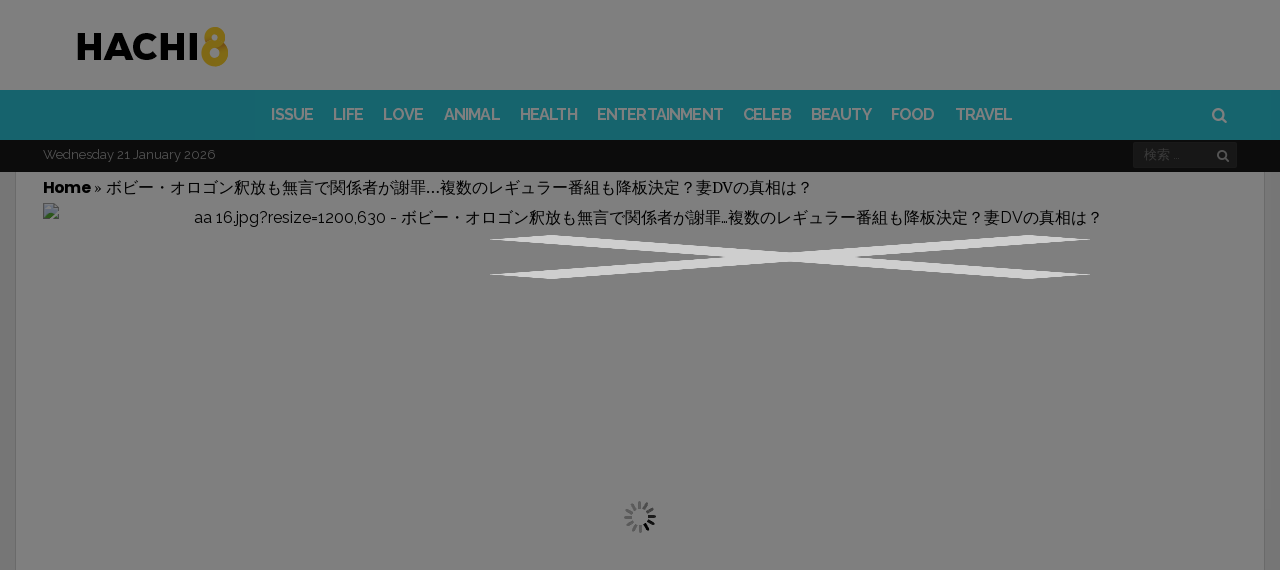

--- FILE ---
content_type: text/html; charset=UTF-8
request_url: https://www.hachi8.me/bobby-ologon-released-silently/
body_size: 29629
content:
<!DOCTYPE html>
<html lang="ja-JP" prefix="og: http://ogp.me/ns#  fb: http://ogp.me/ns/fb#">
<head>
<meta charset="UTF-8">
<meta name="viewport" content="width=device-width, initial-scale=1">
<link rel="profile" href="https://gmpg.org/xfn/11">
<link rel="pingback" href="https://www.hachi8.me/xmlrpc.php">
<script> (function () { 	function parseQuery(search) { 		var args = search.substring(1).split('&'); 		var argsParsed = {}; 		var i, arg, kvp, key, value; 		for (i=0; i < args.length; i++) { 			arg = args[i]; 			if (-1 === arg.indexOf('=')) { 				if (decodeURIComponent(arg).trim() !== "") { 					argsParsed[decodeURIComponent(arg).trim()] = true; 				} 			} else { 				kvp = arg.split('='); 				key = decodeURIComponent(kvp[0]).trim(); 				value = decodeURIComponent(kvp[1]).trim(); 				argsParsed[key] = value; 			} 		} 		return argsParsed; 	} 	var urlParams = parseQuery(window.location.search); 	try { 		window.grt_origin = urlParams['grt_origin'] || window.sessionStorage['grt_origin'] || ''; 	} catch(e) { 		window.grt_origin = urlParams['grt_origin'] || ''; 		console.warn(e) 	} 	if (window.grt_origin) { 		if (window.grt_origin.substr(0,3) !== 'nt_') { 			window.sessionStorage['grt_origin'] = window.grt_origin; 		} 	} })() </script><script> window.categories = 'celeb'; </script><!-- Geniee Wrapper Head Tag --> <script> 	window.gnshbrequest = window.gnshbrequest || {cmd:[]}; 	gnshbrequest.cmd.push(function(){ 	gnshbrequest.registerPassback("1515287"); 	}); </script> <script async src="https://cpt.geniee.jp/hb/v1/214160/526/wrapper.min.js"></script> <!-- /Geniee Wrapper Head Tag -->					<script> 			(function() { 			    var loading=false;                 function get_next_post_ids(retry) {                     if (loading || window.next_post_html || (location.hash.indexOf('nctest') > -1 && !console.re)) {                         return                     }                     if (!window.jQuery || !window.jQuery.ajax) {                         if (console.re) {                             console.re.log('no jquery');                         }                         return                     }                     loading = true;                     var apiPath = '/get_next_post_ids.php?post_id=2122184';                     window.jQuery.ajax(apiPath).done(function(data) {                         window.next_post_ids = data;                         if (typeof window.cur_pos === 'undefined')                             window.cur_pos = 0;                         if (console.re) {                             console.re.log('next_post_ids', next_post_ids)                         }                         if (!next_post_ids || !next_post_ids[cur_pos]) {                             return                         }                          window.jQuery.ajax('/get_post_html.php?post_id=' + next_post_ids[cur_pos].toString())                         .done(function(data) {                             window.next_post_html = data.content;                             window.next_post_url = data.permalink;                         })                         .then(function(){                             loading=false;                         })                     });                 }                 get_next_post_ids();                 var _retry = 0;                 var _c = setInterval(function(){                     get_next_post_ids(new Date().getTime())                 }, 200)             })(); 			</script> 			<title>ボビー・オロゴン釈放も無言で関係者が謝罪…複数のレギュラー番組も降板決定？妻DVの真相は？ - Hachibachi</title>
<script rel="abtf">window.Abtf=function(window){var Abtf={cnf:{},h:function(cnf,css){this.cnf=cnf,cnf.proxy&&window.Abtf.proxy_setup(cnf.proxy),this.cnf.js&&!this.cnf.js[1]&&this.js(this.cnf.js[0]);var noref=!("undefined"==typeof this.cnf.noref||!this.cnf.noref);noref||this.ref(),"undefined"!=typeof cnf.gwf&&cnf.gwf[0]&&!cnf.gwf[1]&&("a"===cnf.gwf[0]?this.async(cnf.gwf[2],"webfont"):"undefined"!=typeof WebFont&&("string"==typeof cnf.gwf[0]&&(cnf.gwf[0]=eval("("+cnf.gwf[0]+")")),WebFont.load(cnf.gwf[0])))},f:function(a){a&&this.css&&this.css(),this.cnf.js&&this.cnf.js[1]&&this.js(this.cnf.js[0]),"undefined"!=typeof this.cnf.gwf&&this.cnf.gwf[0]&&this.cnf.gwf[1]&&("a"===this.cnf.gwf[0]?this.async(this.cnf.gwf[2],"webfont"):"undefined"!=typeof WebFont&&WebFont.load(this.cnf.gwf[0]))},ready:function(a,b,c){b=document,c="addEventListener",b[c]?b[c]("DocumentContentLoaded",a):window.attachEvent("onload",a)},ref:function(){},async:function(a,b){!function(c){var d=c.createElement("script");d.src=a,b&&(d.id=b),d.async=!0;var e=c.getElementsByTagName("script")[0];if(e)e.parentNode.insertBefore(d,e);else{var f=document.head||document.getElementsByTagName("head")[0];f.appendChild(d)}}(document)}},SITE_URL,BASE_URL_REGEX;return Abtf}(window);!function(a,b){a.Abtf.css=function(){var a,b=this.cnf.css;if([[["all"],"//static.hachi8.me/cache/autoptimize/css/autoptimize_c23abe1722225815c600840bd34188e2.css"],[["all"],"//static.hachi8.me/essb/assets/css/easy-social-share-buttons.min.css?ver=4.1"],[["all"],"//static.hachi8.me/essb/lib/modules/social-followers-counter/assets/css/essb-followers-counter.min.css?ver=4.1"],[["all"],"//www.hachi8.me/wp-content/plugins/a3-lazy-load/assets/css/jquery.lazyloadxt.spinner.css?ver=4.9.4"],[["all"],"https://static.smalljoys.me/resources/new_s1.css"]]!==b&&b){var c=!!document.getElementById("AbtfCSS")&&document.getElementById("AbtfCSS").nextSibling;for(i in b)"object"==typeof b[i]&&(a=b[i][0].join(","),this.loadCSS(b[i][1],c,a))}}}(window,window.Abtf);!function(a,b){a.Abtf.loadCSS=function(c,d,e,f){function g(a){return j.body?a():void setTimeout(function(){g(a)})}function h(){function a(){b.raf(function(){k.media=e||"all",f&&f()})}n||(n=!0,k.addEventListener&&k.removeEventListener("load",h),"undefined"!=typeof b.cnf.delay&&parseInt(b.cnf.delay)>0?setTimeout(a,b.cnf.delay):a())}var i,j=a.document,k=j.createElement("link");if(d)i=d;else{var l=(j.body||j.getElementsByTagName("head")[0]).childNodes;i=l[l.length-1]}var m=j.styleSheets;k.rel="stylesheet",k.href=c,k.media="only x",g(function(){i.parentNode.insertBefore(k,d?i:i.nextSibling)});var n=!1,o=function(a){if(!n){for(var b=k.href,c=m.length;c--&&!n;)if(m[c].href===b)return a();setTimeout(function(){o(a)})}};return k.addEventListener?k.addEventListener("load",h):k.onload=h,o(h),k},a.Abtf.raf=function(a){"function"==typeof requestAnimationFrame?requestAnimationFrame(a):"function"==typeof mozRequestAnimationFrame?mozRequestAnimationFrame(a):"function"==typeof webkitRequestAnimationFrame?webkitRequestAnimationFrame(a):"function"==typeof msRequestAnimationFrame?msRequestAnimationFrame(a):b.ready(a)}}(window,window.Abtf);Abtf.h({"css":[[["all"],"//static.hachi8.me/cache/autoptimize/css/autoptimize_c23abe1722225815c600840bd34188e2.css"],[["all"],"//static.hachi8.me/essb/assets/css/easy-social-share-buttons.min.css?ver=4.1"],[["all"],"//static.hachi8.me/essb/lib/modules/social-followers-counter/assets/css/essb-followers-counter.min.css?ver=4.1"],[["all"],"//www.hachi8.me/wp-content/plugins/a3-lazy-load/assets/css/jquery.lazyloadxt.spinner.css?ver=4.9.4"],[["all"],"https://static.smalljoys.me/resources/new_s1.css"]]});</script><style type="text/css" rel="abtf" id="AbtfCSS">@import url(https://fonts.googleapis.com/css?family=Oswald:400,500|PT+Serif:400,400i,700,700i|Playfair+Display:400,400i|Poppins:400,400i,500,500i,600,700,900&display=swap);*{padding:0;margin:0}*,:after,:before{-ms-box-sizing:border-box;box-sizing:border-box}html{font-size:62.5%;-moz-osx-font-smoothing:grayscale}*,html{-webkit-font-smoothing:antialiased}*{box-sizing:border-box;-webkit-text-size-adjust:none;outline:0}body{font-family:sans-serif;font-weight:100;font-size:16px;line-height:2.6rem;-ms-word-wrap:break-word;word-wrap:break-word}article,aside,header,main,nav{display:block}a{background-color:transparent;text-decoration:none;color:inherit;outline:none}b,strong{font-weight:700}button,input{color:inherit;font:inherit;margin:0}button{overflow:visible;text-transform:none}button::-moz-focus-inner,input::-moz-focus-inner{border:0;padding:0}input{line-height:normal}input[type=search]{-webkit-appearance:textfield;box-sizing:content-box}input[type=search]::-webkit-search-cancel-button,input[type=search]::-webkit-search-decoration{-webkit-appearance:none}h1,h2,h4{clear:right;margin:0}.h1,.h2,.h3,.h4.h5,.h6,h1,h2,h3,h4,h5,h6{font-weight:700!important}.h1,h1{font-size:4rem;line-height:5rem}.h2,.h3,h2,h3{font-size:3.3rem!important;line-height:4.2rem!important}h4{font-size:2.3rem;line-height:3.2rem}.h5{font-size:1.9rem;line-height:2.7rem}.h6{font-size:1.6rem;line-height:2.3rem}.h7{font-size:1.4rem;line-height:1.9rem}em,i{font-style:italic}img{height:auto;vertical-align:middle;border:0;-ms-interpolation-mode:bicubic}button{line-height:1;padding:0 8px;-webkit-appearance:button;border:none}input[type=search]{border:1px solid rgba(68,68,68,.2);border-radius:2px;outline:none;padding:10px}ul{list-style:outside none none}.site-container{overflow:hidden;width:1380px}.site-container,.wrapper{margin:0 auto;position:relative}.wrapper{width:1308px}.content-section{display:inline-block;width:100%}.content-section:last-child{margin-bottom:0}.content-area{width:972px;float:left}.sidebar-area{float:right;width:300px;font-size:1.6rem;line-height:2.6rem}.site-content{min-height:67vh}.entry-content,.entry-header,.post-thumbnail{position:relative}.post-over .entry-featured a,.post-thumbnail>a{overflow:hidden;position:relative;display:block}.entry-featured img,.post-thumbnail img{display:block;backface-visibility:hidden;-webkit-backface-visibility:hidden;width:100%}.nav-menu{display:inline;font-size:1.4rem;line-height:1.8rem}.header-bottom{position:relative;width:100%;clear:both;z-index:3;height:50px}.nav-menu li{float:left}.nav-menu li>a{display:block;padding:12px 11px;position:relative}.header-bottom .nav-menu,.sticky-header .nav-menu{font-weight:600}.header-bottom .nav-menu>li>a,.sticky-header .nav-menu>li>a{padding:0 10px;position:relative;font-size:1.6rem;line-height:50px;z-index:6}.sticky-header .h1{font-size:2.8rem;line-height:1}.sticky-header{position:fixed;width:100%;clear:both;transform:translate3d(0,-50px,0);top:0;left:0;height:50px;z-index:7;-webkit-transform-style:preserve-3d;-webkit-backface-visibility:hidden;backface-visibility:hidden;-webkit-perspective:1000;outline:1px solid transparent}.sticky-header .columns-wrapper>div{line-height:50px}.mob-header{height:54px;position:relative;display:none;z-index:4;border-bottom:1px solid rgba(99,99,99,.1)}.mob-header .nav-toggle{font-size:28px;height:100%;left:0;line-height:54px;position:absolute;text-align:center;top:0;width:44px}.mob-header .site-logo{text-align:center}.mob-header .site-title.h1 a{display:inline-flex;height:54px}.mob-header .site-logo img{margin:auto;max-height:50px}.mob-header .search-dropdown{font-size:18px;height:100%;line-height:52px;position:absolute;right:0;text-align:center;top:0;width:44px}.mob-header .search-box{width:100%}.mob-navigation{display:none;border-right:1px solid;position:fixed;top:0;bottom:0;z-index:9;max-width:100%;width:400px;left:-400px;overflow-y:auto;overflow-x:hidden}.mob-nav-hide{border-bottom:1px solid;height:42px;opacity:.7;width:100%}.mob-nav-hide span{float:right;font-family:fontello;font-size:32px;height:20px;line-height:18px;position:absolute;right:12px;top:12px}.mob-nav-hide span:after{content:"\e820";margin-left:-4px;position:absolute}.mob-nav-hide span:before{content:"\e823"}.mob-nav-menu{clear:both;float:left;width:100%}.mob-navigation li{position:relative}.mob-navigation ul a{display:block;padding:0 10px;width:100%;border-bottom:1px solid;height:40px;line-height:40px;font-size:20px;font-weight:700;opacity:.8}.viva-screen{bottom:0;left:0;right:0;top:0;z-index:8;background:rgba(0,0,0,.1)}.scroll-top,.viva-screen{display:none;position:fixed}.scroll-top{background-color:#222;border-radius:2px;color:#fff;font-size:28px;height:38px;line-height:34px;bottom:6px;right:6px;text-align:center;width:38px;z-index:2;-webkit-transform-style:preserve-3d;-webkit-backface-visibility:hidden;backface-visibility:hidden;-webkit-perspective:1000;outline:1px solid transparent;transform:translateZ(0)}.screen-reader-text{clip:rect(1px,1px,1px,1px);position:absolute!important;height:1px;width:1px;overflow:hidden;right:0}.clear:after,.clear:before{content:"";display:table}.clear:after{clear:both}.header-main{position:relative;color:#222}.header-main a{color:#222}.header-main h1.site-title{font-size:5rem}.site-header .columns-wrapper{height:100%}.search-form{position:relative}.search-form .search-field{padding-right:28px;height:40px;background:hsla(0,0%,100%,.1)}input[type=search]{box-sizing:border-box;width:100%}.search-form .search-submit{position:absolute;right:0;top:0;background:transparent;height:100%}.search-form .search-submit:after{content:"\e80d";font-family:fontello}.site-wrapper .search-box{padding:15px;position:absolute;right:0;width:322px;box-shadow:0 2px 2px 0 rgba(0,0,0,.1);z-index:4;display:none}.columns-wrapper>div{position:absolute;vertical-align:middle;font-size:0}.viva-center-column{left:0;margin:0 auto;right:0;text-align:center}.viva-left-column{left:0}.viva-right-column{right:0}.viva-left-column>*{margin-right:8px}.viva-right-column>*{margin-left:8px}.viva-center-column>*{margin-left:4px}.columns-wrapper>div>*{display:inline-block;line-height:normal;text-align:initial;vertical-align:middle;font-size:medium}.viva-ver-align>*{display:table;margin-bottom:10px}.viva-ver-align>:last-child{margin-bottom:0}.search-dropdown,.search-icon{position:relative}.header-bottom .search-icon{height:50px;line-height:50px;padding:0 10px}.viva-right-column .search-box{right:0}.widget{font-size:1.5rem;line-height:2.2rem;margin-bottom:40px}.row:after,.row:before{content:" ";display:table}.row:after{clear:both}.row{margin-left:-18px;margin-right:-18px}.col-md-4{float:left;padding:0 18px;width:33.33333333%}.flex-row{display:-ms-flexbox;display:flex;-ms-flex-flow:row wrap;flex-flow:row wrap;-ms-flex-pack:start;justify-content:flex-start;clear:both}.flex-row:after,.flex-row:before{content:normal!important}.viva-section article{float:left;padding:0 18px;position:relative}.viva-section article:last-child{margin-bottom:40px}.meta-category{display:block;font-size:14px;line-height:18px}.meta-category>a{color:#777;vertical-align:top;display:inline-block;border-bottom:2px solid transparent;font-weight:400;padding-bottom:2px}.layout-g{width:33.33333333%;margin-bottom:25px}.col-md-4 .layout-g{width:100%}.layout-g .post-content{margin-top:12px}.layout-g .meta-category{font-size:13px;line-height:16px}.layout-g2{width:33.33333333%;margin-bottom:25px}.layout-g2 .post-content{padding:0 16px;position:relative}.widget.viva-posts article{max-width:100%;padding:0;width:100%}.widget.viva-posts article:last-child{margin-bottom:0}.viva-mod-header{margin-bottom:10px}.viva-mod-header,.viva-module-title{position:relative}.block-title{border-bottom:2px solid;margin-bottom:20px;width:100%}.block-title,.block-title>span{display:inline-block;position:relative}.block-title>span{padding-bottom:4px}.post-title a{display:block;clear:both}.entry-media{margin-bottom:32px}.entry-featured{text-align:center;line-height:0}@media (max-width:48em){.entry-featured{padding:0}}@media (max-width:48em){.wp-caption{margin:0 -24px;padding-bottom:20px;padding-top:20px}}.entry-title{font-family:Poppins,Helvetica,Verdana,Arial,sans-serif;margin-bottom:10px;font-weight:700;text-align:center}.header-extra{display:inline-table;margin-bottom:24px;width:100%}.entry-content{font-size:18px;line-height:30px}.entry-content p{margin:0 0 3rem}.entry-content{margin-left:10px;margin-right:10px}div.viva-fly-box{position:fixed;z-index:5;bottom:54px;right:-356px;width:336px;box-shadow:-5px 0 25px 0 rgba(0,0,0,.2);padding-left:18px;padding-right:18px;padding-top:20px}.fly-close{font-size:14px;line-height:14px;left:0;padding:4px 8px;position:absolute;top:0;z-index:1}iframe{max-width:100%}button::-moz-focus-inner{padding:0;border:0}@media (max-width:1426px) and (min-width:1024px){.row{margin-left:-15px;margin-right:-15px}.viva-section article,[class*=col-md]{padding-right:15px;padding-left:15px}.viva-fly-box .row{margin-left:-18px;margin-right:-18px}.viva-fly-box article{padding-left:18px;padding-right:18px}}@media (max-width:1426px) and (min-width:1360px){.site-container{width:1300px}.wrapper{width:1240px}.content-area{width:910px}}@media (max-width:1359px) and (min-width:1250px){.site-container{width:1248px}.wrapper{width:1194px}.content-area{width:864px}}@media (max-width:1270px) and (min-width:1250px){.site-container{width:100%}}@media only screen and (max-width:1249px){body,html{-webkit-backface-visibility:hidden;-moz-backface-visibility:hidden;-ms-backface-visibility:hidden}.mob-header,.mob-navigation{display:block}.site-header,.sticky-header{display:none}.entry-media{margin:0 -30px}}@media (max-width:1249px) and (min-width:1024px){.site-container{width:1006px}.wrapper{width:958px}.content-area{width:100%}.sidebar-area{display:flex;flex-flow:row wrap;float:none;margin-left:-15px;margin-right:-15px;width:990px}.sidebar-area>*{padding:0 15px;width:330px}}@media (max-width:1023px) and (min-width:768px){.row{margin-left:-14px;margin-right:-14px}.col-md-4,.viva-section article{padding-right:14px;padding-left:14px}html{font-size:58%}.site-container{width:100%;max-width:766px}.wrapper{width:710px}.content-area{width:100%}.sidebar-area{display:flex;flex-flow:row wrap;float:none;margin:0 auto;width:660px}.sidebar-area>*{padding:0 15px;width:330px}}@media only screen and (max-width:767px){.row{margin-left:-12px;margin-right:-12px}.col-md-4{padding-right:12px;padding-left:12px!important}.viva-section article{padding-right:12px;padding-left:12px}.wrapper{padding-left:18px;padding-right:18px;width:100%}.layout-g{width:50%}.viva-section article{margin-bottom:25px}html{font-size:56%}.content-area,.site-container{width:100%}.sidebar-area{display:none;flex-flow:row wrap;float:none;margin:0 auto;width:100%}.second-article .sidebar-area{display:flex}.sidebar-area>*{padding:0 14px;width:50%;margin:0 auto 40px}.sidebar-area>.sidebar-title{text-align:center;display:block;padding-top:15px;padding-bottom:0;margin-bottom:25px;font-weight:700;font-size:20px;line-height:30px;color:#2dc8db}.viva-fly-box{display:none}}@media only screen and (max-width:640px){.wrapper{padding-left:14px;padding-right:14px}.entry-title{font-size:24px;line-height:32px}.sidebar-area>*{max-width:568px;width:100%}h2{font-size:2.2rem;line-height:3rem}}@media only screen and (max-width:568px){.viva-section article{width:100%}.entry-title{font-size:24px;line-height:32px;padding-top:8px;margin-top:16px;padding-bottom:8px}.sidebar-area>*{max-width:568px;width:100%}.header-extra{display:inline-block!important}}.featured-image-ratio>div{padding-top:56.27572%;background-color:#777}.featured-image-fill{width:100%}.sm-fb-like-and-share{background-color:#fff;width:100%;height:46px;border:1px solid #3b5997;box-sizing:border-box;text-align:center;margin-top:6px;margin-bottom:8px}.sm-fb-like-out{float:left;background-color:#fff;padding-top:8px;width:40%;height:44px}.sm-fb-text{float:none;padding-right:0;color:#474747;font-size:13px;height:21px}.sm-fb-arrow{float:none;padding:0;vertical-align:middle;display:inline-block;height:21px}.sm-fb-arrow img{height:21px;margin-bottom:8px}.sm-share-box{float:right;background-color:#3b5997;padding-top:10px;width:60%;height:44px;color:#fff;font-size:14px}@media (max-width:580px){.sm-fb-arrow,.sm-fb-text{display:none}}body{background-color:#eee;color:#000}a,h1,h2,h3,h4,h5{font-weight:700;font-family:Poppins,Helvetica,Verdana,Arial,sans-serif;letter-spacing:-.83px!important}*,.entry-content{line-height:30px}p{font-family:PT Serif,Times New Roman,serif!important}.site-container{box-shadow:0 0 0 1px rgba(0,0,0,.1)}.layout-g2 .post-content,.site-container{background-color:#fff}h1,h2,h4{color:#000}.widget .post-title a{color:#000;font-weight:700;font-size:20px;line-height:30px}.block-title{border-color:#2dc8db;color:#000}.meta-category>a{color:#2dc8db}.header-middle,.viva-fly-box{background-color:#fff}.header-middle{color:#222;height:90px}.header-middle .columns-wrapper>div{line-height:90px}.header-middle a{color:#222}.header-bottom{background-color:#2dc8db;color:#fff}.header-simple{position:relative;width:100%;height:61px;z-index:11;clear:both;color:#2dc8db;background-color:#fff;border-bottom:1px solid rgba(0,0,0,.2);margin-bottom:-1px}.header-simple .site-logo img{width:160px;height:40px;margin:7px 0 13px 9px}.header-simple .search-icon{width:34px;margin-left:40px}.header-simple .search-icon span{font-family:fontello;font-style:normal;padding:0 9px;width:34px;margin-left:9px}.header-simple .search-icon:hover{color:#fff;background-color:#2dc8db}.header-simple .nav-menu li>a{font-family:-apple-system,BlinkMacSystemFont,Segoe UI,Roboto,Oxygen,Ubuntu,Cantarell,Open Sans,Helvetica Neue,sans-serif;font-weight:900;text-transform:uppercase}.header-simple .search-icon span{height:60px;line-height:60px;padding:0}.header-simple .search-box{background-color:#fff}.header-simple .search-box .search-field,.header-simple .search-box .search-submit{color:#000}.header-simple .nav-menu>li>a{padding:6px 10px 0;margin-left:20px;position:relative;font-size:14pt;line-height:54px;z-index:6}.header-simple .nav-menu>li>a:hover{color:#fff;background-color:#2dc8db}.site-header .header-bottom{height:50px}.site-header .header-bottom .columns-wrapper>div,.site-header .header-bottom .nav-menu>li>a{line-height:50px}.site-header .header-bottom .search-icon{height:50px;line-height:50px}.header-bottom .nav-menu li>a,.mob-nav-menu,.sticky-header .nav-menu li>a{font-family:Raleway}.header-bottom .search-box{background-color:#fff}.header-bottom .search-box .search-field,.header-bottom .search-box .search-submit{color:#000}.sticky-header{background-color:#2dc8db;color:#fff}.sticky-header.simple{background-color:#fff!important;color:#2dc8db!important;border-bottom:1px solid #d7d7d7}.sticky-header.simple img{height:40px}.sticky-header.simple .nav-menu>li:hover>a{background-color:#2dc8db!important;color:#fff!important}.sticky-header .site-title a{color:#fff}.mob-header{color:#444}.mob-header,.mob-header .search-box{background-color:#fff}.mob-navigation{background-color:#2dc8db;color:#fff}.mob-nav-hide,.mob-navigation,.mob-navigation ul a{border-color:hsla(0,0%,100%,.2)}.header-bottom .nav-menu>li>a,.meta-category a,.sticky-header .nav-menu>li>a{text-transform:uppercase}.entry-media{margin-bottom:0}.entry-title{padding:12px 0;border-top:3px solid #d8dfea;border-bottom:3px solid #d8dfea;margin-bottom:1rem}.entry-content p{margin:0 0 1rem}.header-extra{display:block!important;margin-bottom:1px}.sidebar-title{display:none}.entry-content img{max-width:-webkit-fill-available;min-width:600px;margin-left:auto;margin-right:auto;display:block}.wp-caption img{margin:0;width:100%}.gallery-caption,.wp-caption .wp-caption-text{font-size:14px;min-width:600px;max-width:600px;margin-left:auto;margin-right:auto;display:block;color:#e5e5e5;background-color:transparent}@media only screen and (min-width:767px){figure{min-width:600px!important;max-width:600px!important;margin-left:auto!important;margin-right:auto!important}}@media only screen and (max-width:568px){.gallery-caption,.wp-caption .wp-caption-text{font-size:14px;min-width:auto;color:#e5e5e5;background-color:transparent}.entry-content h1,.h1,.h2,.h3,.h4,.h5,.h6,h2,h3,h4,h5,h6{font-family:Poppins,Helvetica,Verdana,Arial,sans-serif!important;font-size:22px!important;font-weight:700}.header-extra{display:block!important;margin-bottom:1px}.layout-g2 .post-content{padding-top:14px;padding-bottom:28px;position:relative}.layout-g2>a{font-size:24px}.entry-content img{max-width:-webkit-fill-available;width:568px;min-width:auto;margin:0}.wp-caption img{margin:0}.sidebar-title{display:block;padding-top:15px;padding-bottom:0;margin-bottom:15px}}.sm_dfp_ads{min-height:310px}.sm_dfp_ads,.sm_dfp_ads_wide{margin:0;padding:14px 0 26px;width:100vw;margin-left:calc(50% - 50vw);margin-bottom:4px;text-align:center}.sm_dfp_ads_wide{min-height:120px}aside .sm_dfp_ads{margin:0}.sm_dfp_ads>div>div{margin:0 auto}.defer-image>img{display:block;min-width:100%;max-width:100%}.post-divider{height:1px;border:0;color:#ececec;background:#ececec;max-width:380px;margin:0 auto}.new-fb-share{text-align:center;padding-bottom:10px}.new-fb-share-button{background-color:#3b5997;padding-top:7px;width:100%;height:44px;color:#fff;font-size:20px;cursor:pointer;max-width:380px;margin:5px auto;margin-bottom:15px}.new-fb-share img{width:fit-content}.article-ad-caption{color:#7f7f7f;font-weight:600;font-size:10px;margin:auto}.vv-btn-next{display:inline-block;position:fixed;z-index:10;right:15px;bottom:15px;height:40px;padding:0 50px 0 22px;background-color:#ffd800;border:2px solid #fff;border-radius:24px;box-shadow:0 3px 5px rgba(0,0,0,.2);font-size:20px;font-weight:700;color:#000;line-height:42px;text-decoration:none}.vv-btn-next:after{position:absolute;top:50%;right:20px;display:inline-block;margin-top:-7px;font-family:fontello;font-size:32px;line-height:20px;transform:rotate(180deg);content:"\e826"}body,html{-webkit-touch-callout:none;-webkit-user-select:none;-moz-user-select:none;-ms-user-select:none;user-select:none}</style><script rel="abtf">Abtf.css();</script><script>var LOCALE='ja_JP', FB_APP_ID='2053129831621203'</script>
<meta property="fb:app_id" content="2053129831621203" />
<meta property="og:title" content="ボビー・オロゴン釈放も無言で関係者が謝罪…複数のレギュラー番組も降板決定？妻DVの真相は？" />
<meta property="og:description" content="妻の顔を指先で叩いた疑いで逮捕されたタレントのボビー・オロゴン容疑者（本名＝近田ボビー 54歳）が、5月18日夜に埼玉県警浦和警察署から釈放されたことが明らかになりました。 ボビー容疑者は釈放された際、マネージャーに付き添われて報道陣の前に姿を現しましたが無言で立ちすくみ、マネージャーがボビー容疑者のコメントを代読する形で、 「皆様、本日はお集まりいただき、お騒がせして申し訳ありませんでした。この度は関係者の皆様、まずは妻、多大なるご迷惑をお掛けし誠に申し訳ありませんでした。」などと謝罪しました。 捜査関係者によりますと、ボビー・オロゴン容疑者はかなり落ち込んでいる状態だそうで、警察の取り調べ&hellip;" />
<meta property="og:url" content="https://www.hachi8.me/bobby-ologon-released-silently/" />
<meta property="og:image" content="https://i.smalljoys.me/2020/05/aa-16.jpg" />
<meta property="og:type" content="article" />
<meta property="og:site_name" content="Hachibachi" />
<meta property="article:section" content="CELEB" />
<meta property="article:published_time" content="2020-05-19T10:55:18+00:00" />


<!-- This site is optimized with the Yoast SEO plugin v9.0.2 - https://yoast.com/wordpress/plugins/seo/ -->
<meta name="description" content="妻の顔を指先で叩いた疑いで逮捕されたタレントのボビー・オロゴン容疑者（本名＝近田ボビー 54歳）が、5月18日夜に埼玉県警浦和警察署から釈放されたことが明らかになりました。またこの騒動によって複数のレギュラー番組降板が決定しているという情報もあり、すでに仕事に大きな影響が及んでいるそうです。"/>
<link rel="canonical" href="https://www.hachi8.me/bobby-ologon-released-silently/" />
<script type='application/ld+json'>{"@context":"https:\/\/schema.org","@type":"Organization","url":"https:\/\/www.hachi8.me\/","sameAs":["https:\/\/business.facebook.com\/us.vonvon.me\/","https:\/\/www.pinterest.co.kr\/smalljoysoflife\/"],"@id":"https:\/\/www.hachi8.me\/#organization","name":"Von Von","logo":"https:\/\/static.smalljoys.me\/2020\/06\/main_logo.png"}</script>
<script type='application/ld+json'>{"@context":"https:\/\/schema.org","@type":"BreadcrumbList","itemListElement":[{"@type":"ListItem","position":1,"item":{"@id":"https:\/\/www.hachi8.me\/","name":"Home"}},{"@type":"ListItem","position":2,"item":{"@id":"https:\/\/www.hachi8.me\/bobby-ologon-released-silently\/","name":"\u30dc\u30d3\u30fc\u30fb\u30aa\u30ed\u30b4\u30f3\u91c8\u653e\u3082\u7121\u8a00\u3067\u95a2\u4fc2\u8005\u304c\u8b1d\u7f6a\u2026\u8907\u6570\u306e\u30ec\u30ae\u30e5\u30e9\u30fc\u756a\u7d44\u3082\u964d\u677f\u6c7a\u5b9a\uff1f\u59bbDV\u306e\u771f\u76f8\u306f\uff1f"}}]}</script>
<!-- / Yoast SEO plugin. -->

<link rel='dns-prefetch' href='//fonts.googleapis.com' />
<link rel='dns-prefetch' href='//static.hachi8.me' />
<link rel='dns-prefetch' href='//s.w.org' />
<link rel="alternate" type="application/rss+xml" title="Hachibachi &raquo; Feed" href="https://www.hachi8.me/feed/" />



<link rel='stylesheet' id='viva-fonts-css'  href='https://fonts.googleapis.com/css?family=Raleway%3A400%2C600%2C700&#038;display=swap&#038;ver=1.2.1' type='text/css' media='all' />



<script type='text/javascript' src='https://www.hachi8.me/wp-includes/js/jquery/jquery.js?ver=1.12.4'></script>


<script type='text/javascript'>
/* <![CDATA[ */
var WEF = {"local":"en_US","version":"v2.10","fb_id":""};
/* ]]> */
</script>

<link rel='https://api.w.org/' href='https://www.hachi8.me/wp-json/' />
<link rel="EditURI" type="application/rsd+xml" title="RSD" href="https://www.hachi8.me/xmlrpc.php?rsd" />
<link rel="wlwmanifest" type="application/wlwmanifest+xml" href="https://www.hachi8.me/wp-includes/wlwmanifest.xml" /> 
<meta name="generator" content="WordPress 4.9.4" />
<link rel='shortlink' href='https://www.hachi8.me/?p=2122184' />
<link rel="alternate" type="application/json+oembed" href="https://www.hachi8.me/wp-json/oembed/1.0/embed?url=https%3A%2F%2Fwww.hachi8.me%2Fbobby-ologon-released-silently%2F" />
<link rel="alternate" type="text/xml+oembed" href="https://www.hachi8.me/wp-json/oembed/1.0/embed?url=https%3A%2F%2Fwww.hachi8.me%2Fbobby-ologon-released-silently%2F&#038;format=xml" />

		<script>
			(function(i,s,o,g,r,a,m){i['GoogleAnalyticsObject']=r;i[r]=i[r]||function(){
			(i[r].q=i[r].q||[]).push(arguments)},i[r].l=1*new Date();a=s.createElement(o),
			m=s.getElementsByTagName(o)[0];a.async=1;a.src=g;m.parentNode.insertBefore(a,m)
			})(window,document,'script','https://www.google-analytics.com/analytics.js','ga');
			ga('create', 'UA-58161114-24', 'auto', {'siteSpeedSampleRate': 2});
			ga('require', 'displayfeatures');
			ga('require', 'linkid', 'linkid.js');
			if (grt_origin) ga('set', 'dimension1', grt_origin);
window.ga('create', 'UA-102265094-6', 'auto', 'prebidTracker', { siteSpeedSampleRate: 1 });
			ga('send', 'pageview');
		</script>

		<script async src='https://securepubads.g.doubleclick.net/tag/js/gpt.js'></script><link rel="dns-prefetch" href="https://ib.adnxs.com"/>
<link rel="dns-prefetch" href="https://secure.adnxs.com"/>
<link rel="dns-prefetch" href="https://googleads.g.doubleclick.net"/>
<link rel="dns-prefetch" href="https://www.google-analytics.com"/>
<link rel="dns-prefetch" href="https://adservice.google.com"/>
<link rel="dns-prefetch" href="https://ssl.google-analytics.com"/>
<link rel="dns-prefetch" href="https://securepubads.g.doubleclick.net"/>
<link rel="dns-prefetch" href="https://imasdk.googleapis.com"/>
<link rel="dns-prefetch" href="https://pagead2.googlesyndication.com"/>
<link rel="dns-prefetch" href="https://cdn.ampproject.org"/>
<link rel="dns-prefetch" href="https://tpc.googlesyndication.com"/>
<link rel="dns-prefetch" href="https://adservice.google.co.kr"/>
<link rel="dns-prefetch" href="https://www.google.com"/>
<link rel="dns-prefetch" href="https://connect.facebook.net"/>
<link rel="dns-prefetch" href="https://tlx.3lift.com" /><div style='display: none;'>
    <div id='divInterstitialSlot'>Web interstitial is not supported on this page.</div>
    <p><a id='link' href='https://www.example.com'>TRIGGER INTERSTITIAL</a></p>
    </div>
    
<link rel='dns-prefetch' href='//i.smalljoys.me'>
<link rel="shortcut icon" href="https://static.hachi8.me/resources/favicon.png" title="Favicon" /><meta name="viewport" content="width=device-width, initial-scale=1.0" />
<script type="text/javascript">var essb_settings = {"ajax_url":"https:\/\/www.hachi8.me\/wp-admin\/admin-ajax.php","essb3_nonce":"11c7173c73","essb3_plugin_url":"\/\/static.hachi8.me\/essb","essb3_facebook_total":true,"essb3_admin_ajax":false,"essb3_internal_counter":false,"essb3_stats":true,"essb3_ga":true,"essb3_ga_mode":"simple","essb3_counter_button_min":0,"essb3_counter_total_min":0,"blog_url":"https:\/\/www.hachi8.me\/","ajax_type":"wp","essb3_postfloat_stay":false,"essb3_no_counter_mailprint":false,"essb3_single_ajax":false,"twitter_counter":"self","post_id":2122184};</script><link rel="amphtml" href="https://www.hachi8.me/bobby-ologon-released-silently/amp/" /><meta name="p:domain_verify" content="be8a6e7647cc73b694cf700ac353d1ad"/>
<!-- vv pages -->
<meta property="fb:pages" content="1896756790578727" />
<meta property="fb:pages" content="713033802135428" />
<meta property="fb:pages" content="301348366728265" />
<meta property="fb:pages" content="1747860672206470" />
<meta property="fb:pages" content="1679037302315486" />
<meta property="fb:pages" content="448590128625807" />
<meta property="fb:pages" content="1573703219567824" />
<meta property="fb:pages" content="364422757097773" />
<meta property="fb:pages" content="481027062287500" />
<meta property="fb:pages" content="793638357385586" />
<meta property="fb:pages" content="1598167760422495" />
<meta property="fb:pages" content="364422757097773" />
<meta property="fb:pages" content="1577691122490871" />
<meta property="fb:pages" content="275173342951069" />
<meta property="fb:pages" content="716004461855197" />
<meta property="fb:pages" content="728751003905517" />
<meta property="fb:pages" content="1641778622705102" />
<meta property="fb:pages" content="275710486167140" />
<meta property="fb:pages" content="1943129692592560" />
<meta property="fb:pages" content="112717210318652" />
<meta property="fb:pages" content="2105881956305694" />
<script src="https://code.jquery.com/jquery-3.4.1.js"></script> 


<script language="JavaScript" src="https://static.smalljoys.me/resources/new_s1.js"></script>

<script>
  if(document.URL.indexOf("#interstitial_test") >= 0 || document.URL.indexOf("#adclick") >= 0 || document.URL.indexOf("#google_vignette") >= 0){
    window.mobwith_cover = function(a) {};
    window.MobWithAdCover = function(a) {};
}
if (window.location.hostname == 'www.lovetips.co') {
  $('head').prepend(
    `
      <!-- Google tag (gtag.js) -->
      <script async src="https://www.googletagmanager.com/gtag/js?id=UA-248360678-1"></` +
      `script>
      <script>
          window.dataLayer = window.dataLayer || [];
          function gtag(){dataLayer.push(arguments);}
          gtag('js', new Date());
          gtag('config', 'UA-248360678-1');
      </` +
      `script>
  `
  );
}

if (window.location.hostname == 'www.newsnack.co.kr') {
  $('head').prepend(
    `
    <!-- Google tag (gtag.js) -->
    <script async src="https://www.googletagmanager.com/gtag/js?id=UA-248360678-2"></` +
      `script>
    <script>
            window.dataLayer = window.dataLayer || [];
            function gtag(){dataLayer.push(arguments);}
            gtag('js', new Date());
            gtag('config', 'UA-248360678-2');
        </` +
      `script>
  `
  );
}

if (window.location.hostname == 'www.unnibege.co') {
  $('head').prepend(
    `
    <!-- Google tag (gtag.js) -->
    <script async src="https://www.googletagmanager.com/gtag/js?id=UA-248360678-3"></` +
      `script>
    <script>
      window.dataLayer = window.dataLayer || [];
      function gtag(){dataLayer.push(arguments);}
      gtag('js', new Date());
      gtag('config', 'UA-248360678-3');
    </` +
      `script>
  `
  );
}

if (window.location.hostname == 'www.newsnack.tv') {
  $('head').prepend(
    `
    <!-- Google tag (gtag.js) -->
<script async src="https://www.googletagmanager.com/gtag/js?id=UA-248360678-4"></` +
      `script>
<script>
  window.dataLayer = window.dataLayer || [];
  function gtag(){dataLayer.push(arguments);}
  gtag('js', new Date());
  gtag('config', 'UA-248360678-4');
</` +
      `script>
  `
  );
}

if (window.location.hostname == 'www.lovelycuddly.com') {
  $('head').prepend(
    `
    <!-- Google tag (gtag.js) -->
<script async src="https://www.googletagmanager.com/gtag/js?id=G-H1Q15SZ6F1"></` +
      `script>
<script>
  window.dataLayer = window.dataLayer || [];
  function gtag(){dataLayer.push(arguments);}
  gtag('js', new Date());
  gtag('config', 'G-H1Q15SZ6F1');
</` +
      `script>
  `
  );
}
  
</script>

<!-- Snap Pixel Code -->
<script type='text/javascript'>
if (window.location.hostname == 'new.smalljoys.tv') {
(function(e,t,n){if(e.snaptr)return;var a=e.snaptr=function()
{a.handleRequest?a.handleRequest.apply(a,arguments):a.queue.push(arguments)};
a.queue=[];var s='script';r=t.createElement(s);r.async=!0;
r.src=n;var u=t.getElementsByTagName(s)[0];
u.parentNode.insertBefore(r,u);})(window,document,
'https://sc-static.net/scevent.min.js');

snaptr('init', '15ae96e0-1adf-40fb-8dd7-798f5b270780', {});
snaptr('track', 'PAGE_VIEW');

} else {
window.snaptr = function() {}
}
</script>
<!-- End Snap Pixel Code -->
<!-- Twitter universal website tag code -->
<script>
if (window.location.hostname == 'new.smalljoys.tv') {
!function(e,t,n,s,u,a){e.twq||(s=e.twq=function(){s.exe?s.exe.apply(s,arguments):s.queue.push(arguments);
},s.version='1.1',s.queue=[],u=t.createElement(n),u.async=!0,u.src='//static.ads-twitter.com/uwt.js',
a=t.getElementsByTagName(n)[0],a.parentNode.insertBefore(u,a))}(window,document,'script');
// Insert Twitter Pixel ID and Standard Event data below
twq('init','nuxau');
twq('track','PageView');
} else {
window.twq = function() {}
}
</script>
<!-- End Twitter universal website tag code -->

<script>
	var googletag = googletag || {};
	googletag.cmd = googletag.cmd || [];
</script>

<script>
function sm_setCookie(name, value, times) {
  var cookies = name + "=" + escape(value) + "; path=/ ";

  if (times) {
    var expire = new Date();
    expire.setTime(expire.getTime() + times * 60 * 60 * 1000);
    cookies += ";expires=" + expire.toGMTString() + ";";
  }

  document.cookie = cookies;
}

function sm_getCookie(name) {
  var nameEQ = name + "=";
  var ca = document.cookie.split(";");

  for (var i = 0; i < ca.length; i++) {
    var c = ca[i];
    while (c.charAt(0) == " ") {
      c = c.substring(1, c.length);
    }

    if (c.indexOf(nameEQ) == 0) {
      return c.substring(nameEQ.length, c.length);
    }
  }
  return null;
}

(function f($) {
  $.adPopup = function($type, $insertElement, $adUrl, $adUrl2) {
        // AD광고를 클릭하였다.
        const $coupangCookieName = $type + "_coupang";
        if (sm_getCookie($coupangCookieName) != null) return;

        let $popupUrl = $adUrl;
        if ($adUrl2 != undefined) {
            const $rand_0_9 = Math.floor(Math.random() * 10);
            $popupUrl = $rand_0_9 > 3 ? $adUrl2 : $adUrl;
        };

        const $adIdName = $type + "_adPopup";
        const $mainElement = $($insertElement);
        const $whiteLayerIdName = $type + "_whiteLayer";
        const $countDownIdName = $type + "_countDown";

        // 흰색 레이어를 넣는다.
        $mainElement.attr("style", "display: block; opacity:0.2; background:#fff; overflow: hidden; height: 500px;");

        const $element = 
            `<div id='${$adIdName}' style='position:relative;top:-330px;z-index:900;display:flex;flex-direction:column;align-items:center;justify-content: center;'>
                <button style='position:relative;background: linear-gradient( to right, #3c763d 13%, #67be69, #3c763d 13%);border: 0px;border-radius: 13px;font-size: 16px;color:white;width: 90%;height: 60px;padding-top: 10px; font-weight: 500;'>쿠팡방문하고 계속읽기
    <span style='display: block; font-size: 12px; color: white; opacity: 0.7;'>원치 않을 경우 뒤로가기를 눌러주세요</span>
                    <span id='${$countDownIdName}' style='position: absolute;right: 10px;bottom: 25px;z-index: 901;font-size: 16px;font-weight: 600; cursor: default;'>5</span>
                </button>
                <p style="font-size:12px;color: darkgray;line-height: 31px;">쿠팡 파트너스 활동으로 일정의 수수료를 제공받을 수 있습니다.</p>
            </div>`;

        // 레이어 추가
        $mainElement.prepend(`<div id='${$whiteLayerIdName}' style="width: 100%; height: 100%; z-index: 899; position: absolute;"></div>`);

        // 버튼, 문구 추가
        $mainElement.after($element);

        $("#" + $adIdName + " > button").click(function() {
            window.open($popupUrl);
            $mainElement.removeAttr("style");
            $("#" + $adIdName).remove();
            $("#" + $whiteLayerIdName).remove();
            sm_setCookie($coupangCookieName, "fb.1.1650890242691.1838997307", 2);
        });

        // countdown
        let $seconds = 5;
        const $x = setInterval(() => {
            const $countDownElement = $("#" + $countDownIdName);

            if ($seconds > 1) {
                $countDownElement.text(--$seconds);

            } else {
                $countDownElement.text("x");
                $countDownElement.attr("style", "position: absolute;right: 10px;bottom: 25px;z-index: 901;font-size: 16px;font-weight: 600;cursor: default;background-color: black;border-radius: 50%;padding: 0px 10px 0px 10px;");
                $countDownElement.click(function() {
                    $mainElement.removeAttr("style");
                    $("#" + $adIdName).remove();
                    $("#" + $whiteLayerIdName).remove();
                    sm_setCookie($coupangCookieName, "fb.1.1650890242691.1838997307", 2);
                });
                clearInterval($x);
            }
        }, 1000);
    };

    $.mobAdPopup = function ($popupUrl) {
        if (new URL(location.href).pathname.length < 2) return;
        $("#main").addClass("_MWCONTENT");
        var zone = "1";
        var id = "mobwith_" + zone;
        new MobWithAdCP({
        id: id,
        zone: zone,
        url: $popupUrl,
        });
    };
  
    $.gamPopup = function($insertElement){
      $type = "admanager";
      const $adIdName = $type + "_adPopup";
      const $mainElement = $($insertElement);
      const $whiteLayerIdName = $type + "_whiteLayer";
    
      let isRewardGranted = false;
      let currentUrl = new URL(location.href);
      
  // 흰색 레이어를 넣는다.
      $mainElement.attr("style", "display: block; opacity:0.2; background:#fff; overflow: hidden; height: 500px;");
  
//      const $element = 
//          `<div id='${$adIdName}' style='position:relative;top:-330px;z-index:900;display:flex;flex-direction:column;align-items:center;justify-content: center;'>
//              <a href='${currentUrl.origin + currentUrl.pathname}#adclick' style='position:relative;background: linear-gradient( to right, #3c763d 13%, #67be69, #3c763d 13%);border: 0px;border-radius: 13px;font-size: 16px;color:white;width: 90%;height: 60px;padding-top: 10px; font-weight: 500; text-align: center;'>광고보고 계속읽기
//  <span style='display: block; font-size: 12px; color: white; opacity: 0.7;margin-top: -10px;'>*광고를 끝까지 보고 X버튼을 눌러주세요.</span>
//              </a>
//          </div>`; 
    
    const $element = 
          `<div id='${$adIdName}' style='position:relative;top:-330px;z-index:900;display:flex;flex-direction:column;align-items:center;justify-content: center;'>
              <button href='#adclick' style='position:relative;background: linear-gradient( to right, #3c763d 13%, #67be69, #3c763d 13%);border: 0px;border-radius: 13px;font-size: 16px;color:white;width: 90%;height: 60px;padding-top: 10px; font-weight: 500; text-align: center;'>광고보고 계속읽기
  <span style='display: block; font-size: 12px; color: white; opacity: 0.7;margin-top: -10px;'>*광고를 끝까지 보고 X버튼을 눌러주세요.</span>
              </button>
          </div>`;
  
      // 레이어 추가
      $mainElement.prepend(`<div id='${$whiteLayerIdName}' style="width: 100%; height: 100%; z-index: 899; position: absolute;"></div>`);
  
      // 버튼, 문구 추가
      $mainElement.after($element);
  
      googletag.cmd.push(function() {
      //googletag.defineOutOfPageSlot('/34009881/MO_playbrain/MO_playbrain_interstitial_articleExpand_250124', googletag.enums.OutOfPageFormat.INTERSTITIAL).addService(googletag.pubads());
//      let gam_interstitial = googletag.defineOutOfPageSlot('/34009881/MO_vonvon/MO_vonvon_da_quizintro_interstitial_241106', googletag.enums.OutOfPageFormat.INTERSTITIAL).addService(googletag.pubads());
//      gam_interstitial.setConfig({
//          interstitial: {
//            triggers: {
//              navBar: true,
//              unhideWindow: true,
//            },
//          },
//        });
      let gam_reward = googletag.defineOutOfPageSlot('/34009881/MO_playbrain_reward_articleExpand_250124', googletag.enums.OutOfPageFormat.REWARDED).addService(googletag.pubads());
      
      $("#" + $adIdName + " > button")[0].onclick = function() {
          $mainElement.removeAttr("style");
          $("#" + $adIdName).remove();
          $("#" + $whiteLayerIdName).remove();
      };
      
      googletag.pubads().addEventListener("rewardedSlotReady", (event) => {
        $("#" + $adIdName + " > button")[0].onclick = function() {
          event.makeRewardedVisible();
        };
      });
      googletag.pubads().addEventListener('rewardedSlotGranted',function(event) {
          isRewardGranted = true;
      });
      
      googletag.pubads().addEventListener('rewardedSlotClosed',function(event) {
          if(isRewardGranted){
              $mainElement.removeAttr("style");
              $("#" + $adIdName).remove();
              $("#" + $whiteLayerIdName).remove();
          }else{
             googletag.destroySlots([gam_reward]);
          }
      });
    
      googletag.pubads().enableSingleRequest();
      googletag.enableServices();
      
//      googletag.display(gam_interstitial);
//      googletag.pubads().refresh([gam_interstitial]);
      
      googletag.display(gam_reward);
      googletag.pubads().refresh([gam_reward]);
      
    });
  }

    $(document).ready(function () {
        // if (window.location.hostname == 'www.lovetips.co') {
        // $.mobAdPopup("https://bit.ly/3ZaYDkT");
        // };
        if(document.URL.indexOf("#interstitial_test") >= 0 || document.URL.indexOf("#adclick") >= 0 || document.URL.indexOf("#google_vignette") >= 0){
            window.mobwith_cover = function(a) {};
            window.MobWithAdCover = function(a) {};
            $.gamPopup("#main");
            return ;
        }
    
    
        const $grt_origin2 = "coupangAd";
        if (new URL(location.href).pathname.length > 1 && sm_getCookie($grt_origin2) == null) {
            if (window.location.hostname == 'www.newsnack.tv') {
                //$.adPopup($grt_origin2, "#main", "https://link.coupang.com/a/btiTuF?pageKey=119465439&lptag=AF6500065&tsource=www.newsnack.tv");
                $.gamPopup("#main");
            };
                
            if (window.location.hostname == "www.playbrain.me") {
                //$.adPopup($grt_origin2, "#main", "https://bit.ly/47EFUD5");
                $.gamPopup("#main");
            };
        };
    });
})(window.jQuery || window.Zepeto);

</script>

<!-- START - Facebook Open Graph, Google+ and Twitter Card Tags 2.0.9 -->
 <!-- Facebook Open Graph -->
  <meta property="og:title" content="ボビー・オロゴン釈放も無言で関係者が謝罪…複数のレギュラー番組も降板決定？妻DVの真相は？"/>
  <meta property="article:published_time" content="2020-05-19T10:55:18+00:00"/>
  <meta property="article:modified_time" content="2020-05-19T10:55:18+00:00" />
  <meta property="og:updated_time" content="2020-05-19T10:55:18+00:00" />
 <!-- Google+ / Schema.org -->
  <meta itemprop="name" content="ボビー・オロゴン釈放も無言で関係者が謝罪…複数のレギュラー番組も降板決定？妻DVの真相は？"/>
  <meta itemprop="description" content="妻の顔を指先で叩いた疑いで逮捕されたタレントのボビー・オロゴン容疑者（本名＝近田ボビー 54歳）が、5月18日夜に埼玉県警浦和警察署から釈放されたことが明らかになりました。

ボビー容疑者は釈放された際、マネージャーに付き添われて報道陣の前に姿を現しましたが無言で立ちすくみ、マネージャーがボビー容疑者のコメントを代読する形で、

「皆様、本日はお集まりいただき、お騒がせして申し訳ありませんでした。この度は関係者の皆様、まずは妻、多大なるご迷惑をお掛けし誠に申し訳ありませんでした。」などと謝罪しました。

捜査関係者によりますと、ボビー・オロゴン容疑者はかなり落ち込んでいる状態だそう"/>
  <meta itemprop="image" content="https://static.smalljoys.me/2020/05/aa-16.jpg"/>
 <!-- Twitter Cards -->
  <meta name="twitter:title" content="ボビー・オロゴン釈放も無言で関係者が謝罪…複数のレギュラー番組も降板決定？妻DVの真相は？"/>
  <meta name="twitter:url" content="https://www.hachi8.me/bobby-ologon-released-silently/"/>
  <meta name="twitter:description" content="妻の顔を指先で叩いた疑いで逮捕されたタレントのボビー・オロゴン容疑者（本名＝近田ボビー 54歳）が、5月18日夜に埼玉県警浦和警察署から釈放されたことが明らかになりました。

ボビー容疑者は釈放された際、マネージャーに付き添われて報道陣の前に姿を現しましたが無言で立ちすくみ、マネージャーがボビー容疑者のコメントを代読する形で、

「皆様、本日はお集まりいただき、お騒がせして申し訳ありませんでした。この度は関係者の皆様、まずは妻、多大なるご迷惑をお掛けし誠に申し訳ありませんでした。」などと謝罪しました。

捜査関係者によりますと、ボビー・オロゴン容疑者はかなり落ち込んでいる状態だそう"/>
  <meta name="twitter:image" content="https://static.smalljoys.me/2020/05/aa-16.jpg"/>
  <meta name="twitter:card" content="summary_large_image"/>
 <!-- SEO -->
 <!-- Misc. tags -->
<!-- END - Facebook Open Graph, Google+ and Twitter Card Tags 2.0.9 -->
	
</head>
<body class="post-template-default single single-post postid-2122184 single-format-standard">

<script>
(function(){
  window._vv_adUnits = [{"adUnitPath":"genie","divId":"div-gpt-ad-1","sortable":true,"triplelift":"smalljoys_full_width_mobile","FAN":"1967818656809473_2204403779817625","emxdigital":"13846806","districtm":"13662216","districtmDMX":"230714","indexExchange":{"siteId":"284254","id":"01"},"openx":"541067990","appnexus":"13782297","rubicon":"1273412","teads":"125219"},{"adUnitPath":"\/34009881\/Articles_BTF","divId":"div-gpt-ad-2","sortable":true,"triplelift":"smalljoys_full_width_mobile","FAN":"1967818656809473_2204414603149876","emxdigital":"13846807","districtm":"13662242","districtmDMX":"230716","indexExchange":{"siteId":"284710","id":"02"},"openx":"541067990","appnexus":"13782690","rubicon":"1273410","teads":"125219"},{"adUnitPath":"\/34009881\/Articles_BTF","divId":"div-gpt-ad-3","sortable":true,"triplelift":"smalljoys_full_width_mobile","FAN":"1967818656809473_2204414736483196","emxdigital":"13846808","districtm":"13662243","districtmDMX":"230717","indexExchange":{"siteId":"284711","id":"03"},"openx":"541067990","appnexus":"13782698","rubicon":"1273408","teads":"125219"},{"adUnitPath":"\/34009881\/Articles_BTF","divId":"div-gpt-ad-4","sortable":true,"triplelift":"smalljoys_full_width_mobile","FAN":"1967818656809473_2204414839816519","emxdigital":"13846809","districtm":"13662244","districtmDMX":"230718","indexExchange":{"siteId":"284712","id":"04"},"openx":"541067990","appnexus":"13782699","rubicon":"1273400","teads":"125219"},{"adUnitPath":"\/34009881\/Articles_BTF","divId":"div-gpt-ad-5","sortable":true,"triplelift":"smalljoys_full_width_mobile","FAN":"1967818656809473_2204414839816519","emxdigital":"13846809","districtm":"13662244","districtmDMX":"230718","indexExchange":{"siteId":"284712","id":"04"},"openx":"541067990","appnexus":"13782699","rubicon":"1273400","teads":"125219"},{"adUnitPath":"\/34009881\/Articles_BTF","divId":"div-gpt-ad-6","sortable":true,"triplelift":"smalljoys_full_width_mobile","FAN":"1967818656809473_2204414839816519","emxdigital":"13846809","districtm":"13662244","districtmDMX":"230718","indexExchange":{"siteId":"284712","id":"04"},"openx":"541067990","appnexus":"13782699","rubicon":"1273400","teads":"125219"},{"adUnitPath":"\/34009881\/Articles_BTF","divId":"div-gpt-ad-7","sortable":true,"triplelift":"smalljoys_full_width_mobile","FAN":"1967818656809473_2204414839816519","emxdigital":"13846809","districtm":"13662244","districtmDMX":"230718","indexExchange":{"siteId":"284712","id":"04"},"openx":"541067990","appnexus":"13782699","rubicon":"1273400","teads":"125219"},{"adUnitPath":"\/34009881\/Articles_BTF","divId":"div-gpt-ad-8","sortable":true,"triplelift":"smalljoys_full_width_mobile","FAN":"1967818656809473_2204414839816519","emxdigital":"13846809","districtm":"13662244","districtmDMX":"230718","indexExchange":{"siteId":"284712","id":"04"},"openx":"541067990","appnexus":"13782699","rubicon":"1273400","teads":"125219"},{"adUnitPath":"\/34009881\/Articles_BTF","divId":"div-gpt-ad-9","sortable":true,"triplelift":"smalljoys_full_width_mobile","FAN":"1967818656809473_2204414839816519","emxdigital":"13846809","districtm":"13662244","districtmDMX":"230718","indexExchange":{"siteId":"284712","id":"04"},"openx":"541067990","appnexus":"13782699","rubicon":"1273400","teads":"125219"},{"adUnitPath":"\/34009881\/Articles_BTF","divId":"div-gpt-ad-10","sortable":true,"triplelift":"smalljoys_full_width_mobile","FAN":"1967818656809473_2204414839816519","emxdigital":"13846809","districtm":"13662244","districtmDMX":"230718","indexExchange":{"siteId":"284712","id":"04"},"openx":"541067990","appnexus":"13782699","rubicon":"1273400","teads":"125219"},{"adUnitPath":"\/34009881\/Articles_BTF","divId":"div-gpt-ad-11","sortable":true,"triplelift":"smalljoys_full_width_mobile","FAN":"1967818656809473_2204414839816519","emxdigital":"13846809","districtm":"13662244","districtmDMX":"230718","indexExchange":{"siteId":"284712","id":"04"},"openx":"541067990","appnexus":"13782699","rubicon":"1273400","teads":"125219"},{"adUnitPath":"\/34009881\/Articles_BTF","divId":"div-gpt-ad-12","sortable":true,"triplelift":"smalljoys_full_width_mobile","FAN":"1967818656809473_2204414839816519","emxdigital":"13846809","districtm":"13662244","districtmDMX":"230718","indexExchange":{"siteId":"284712","id":"04"},"openx":"541067990","appnexus":"13782699","rubicon":"1273400","teads":"125219"},{"adUnitPath":"\/34009881\/Articles_BTF","divId":"div-gpt-ad-13","sortable":true,"triplelift":"smalljoys_full_width_mobile","FAN":"1967818656809473_2204414839816519","emxdigital":"13846809","districtm":"13662244","districtmDMX":"230718","indexExchange":{"siteId":"284712","id":"04"},"openx":"541067990","appnexus":"13782699","rubicon":"1273400","teads":"125219"},{"adUnitPath":"\/34009881\/Articles_BTF","divId":"div-gpt-ad-14","sortable":true,"triplelift":"smalljoys_full_width_mobile","FAN":"1967818656809473_2204414839816519","emxdigital":"13846809","districtm":"13662244","districtmDMX":"230718","indexExchange":{"siteId":"284712","id":"04"},"openx":"541067990","appnexus":"13782699","rubicon":"1273400","teads":"125219"},{"adUnitPath":"\/34009881\/Articles_BTF","divId":"div-gpt-ad-15","sortable":true,"triplelift":"smalljoys_full_width_mobile","FAN":"1967818656809473_2204414839816519","emxdigital":"13846809","districtm":"13662244","districtmDMX":"230718","indexExchange":{"siteId":"284712","id":"04"},"openx":"541067990","appnexus":"13782699","rubicon":"1273400","teads":"125219"},{"adUnitPath":"\/34009881\/Articles_BTF","divId":"div-gpt-ad-16","sortable":true,"triplelift":"smalljoys_full_width_mobile","FAN":"1967818656809473_2204414839816519","emxdigital":"13846809","districtm":"13662244","districtmDMX":"230718","indexExchange":{"siteId":"284712","id":"04"},"openx":"541067990","appnexus":"13782699","rubicon":"1273400","teads":"125219"},{"adUnitPath":"\/34009881\/Articles_BTF","divId":"div-gpt-ad-17","sortable":true,"triplelift":"smalljoys_full_width_mobile","FAN":"1967818656809473_2204414839816519","emxdigital":"13846809","districtm":"13662244","districtmDMX":"230718","indexExchange":{"siteId":"284712","id":"04"},"openx":"541067990","appnexus":"13782699","rubicon":"1273400","teads":"125219"},{"adUnitPath":"\/34009881\/Articles_BTF","divId":"div-gpt-ad-18","sortable":true,"triplelift":"smalljoys_full_width_mobile","FAN":"1967818656809473_2204414839816519","emxdigital":"13846809","districtm":"13662244","districtmDMX":"230718","indexExchange":{"siteId":"284712","id":"04"},"openx":"541067990","appnexus":"13782699","rubicon":"1273400","teads":"125219"},{"adUnitPath":"\/34009881\/Articles_BTF","divId":"div-gpt-ad-19","sortable":true,"triplelift":"smalljoys_full_width_mobile","FAN":"1967818656809473_2204414839816519","emxdigital":"13846809","districtm":"13662244","districtmDMX":"230718","indexExchange":{"siteId":"284712","id":"04"},"openx":"541067990","appnexus":"13782699","rubicon":"1273400","teads":"125219"},{"adUnitPath":"\/34009881\/Articles_BTF","divId":"div-gpt-ad-20","sortable":true,"triplelift":"smalljoys_full_width_mobile","FAN":"1967818656809473_2204414839816519","emxdigital":"13846809","districtm":"13662244","districtmDMX":"230718","indexExchange":{"siteId":"284712","id":"04"},"openx":"541067990","appnexus":"13782699","rubicon":"1273400","teads":"125219"},{"adUnitPath":"\/34009881\/Articles_BTF","divId":"div-gpt-ad-21","sortable":true,"triplelift":"smalljoys_full_width_mobile","FAN":"1967818656809473_2204414839816519","emxdigital":"13846809","districtm":"13662244","districtmDMX":"230718","indexExchange":{"siteId":"284712","id":"04"},"openx":"541067990","appnexus":"13782699","rubicon":"1273400","teads":"125219"},{"adUnitPath":"\/34009881\/Articles_BTF","divId":"div-gpt-ad-22","sortable":true,"triplelift":"smalljoys_full_width_mobile","FAN":"1967818656809473_2204414839816519","emxdigital":"13846809","districtm":"13662244","districtmDMX":"230718","indexExchange":{"siteId":"284712","id":"04"},"openx":"541067990","appnexus":"13782699","rubicon":"1273400","teads":"125219"},{"adUnitPath":"\/34009881\/Articles_BTF","divId":"div-gpt-ad-23","sortable":true,"triplelift":"smalljoys_full_width_mobile","FAN":"1967818656809473_2204414839816519","emxdigital":"13846809","districtm":"13662244","districtmDMX":"230718","indexExchange":{"siteId":"284712","id":"04"},"openx":"541067990","appnexus":"13782699","rubicon":"1273400","teads":"125219"},{"adUnitPath":"\/34009881\/Articles_BTF","divId":"div-gpt-ad-24","sortable":true,"triplelift":"smalljoys_full_width_mobile","FAN":"1967818656809473_2204414839816519","emxdigital":"13846809","districtm":"13662244","districtmDMX":"230718","indexExchange":{"siteId":"284712","id":"04"},"openx":"541067990","appnexus":"13782699","rubicon":"1273400","teads":"125219"},{"adUnitPath":"\/34009881\/Articles_BTF","divId":"div-gpt-ad-25","sortable":true,"triplelift":"smalljoys_full_width_mobile","FAN":"1967818656809473_2204414839816519","emxdigital":"13846809","districtm":"13662244","districtmDMX":"230718","indexExchange":{"siteId":"284712","id":"04"},"openx":"541067990","appnexus":"13782699","rubicon":"1273400","teads":"125219"},{"adUnitPath":"\/34009881\/Articles_BTF","divId":"div-gpt-ad-26","sortable":true,"triplelift":"smalljoys_full_width_mobile","FAN":"1967818656809473_2204414839816519","emxdigital":"13846809","districtm":"13662244","districtmDMX":"230718","indexExchange":{"siteId":"284712","id":"04"},"openx":"541067990","appnexus":"13782699","rubicon":"1273400","teads":"125219"},{"adUnitPath":"\/34009881\/Articles_BTF","divId":"div-gpt-ad-27","sortable":true,"triplelift":"smalljoys_full_width_mobile","FAN":"1967818656809473_2204414839816519","emxdigital":"13846809","districtm":"13662244","districtmDMX":"230718","indexExchange":{"siteId":"284712","id":"04"},"openx":"541067990","appnexus":"13782699","rubicon":"1273400","teads":"125219"},{"adUnitPath":"\/34009881\/Articles_BTF","divId":"div-gpt-ad-28","sortable":true,"triplelift":"smalljoys_full_width_mobile","FAN":"1967818656809473_2204414839816519","emxdigital":"13846809","districtm":"13662244","districtmDMX":"230718","indexExchange":{"siteId":"284712","id":"04"},"openx":"541067990","appnexus":"13782699","rubicon":"1273400","teads":"125219"},{"adUnitPath":"\/34009881\/Articles_BTF","divId":"div-gpt-ad-29","sortable":true,"triplelift":"smalljoys_full_width_mobile","FAN":"1967818656809473_2204414839816519","emxdigital":"13846809","districtm":"13662244","districtmDMX":"230718","indexExchange":{"siteId":"284712","id":"04"},"openx":"541067990","appnexus":"13782699","rubicon":"1273400","teads":"125219"},{"adUnitPath":"\/34009881\/Articles_BTF","divId":"div-gpt-ad-30","sortable":true,"triplelift":"smalljoys_full_width_mobile","FAN":"1967818656809473_2204414839816519","emxdigital":"13846809","districtm":"13662244","districtmDMX":"230718","indexExchange":{"siteId":"284712","id":"04"},"openx":"541067990","appnexus":"13782699","rubicon":"1273400","teads":"125219"},{"adUnitPath":"\/34009881\/Articles_BTF","divId":"div-gpt-ad-31","sortable":true,"triplelift":"smalljoys_full_width_mobile","FAN":"1967818656809473_2204414839816519","emxdigital":"13846809","districtm":"13662244","districtmDMX":"230718","indexExchange":{"siteId":"284712","id":"04"},"openx":"541067990","appnexus":"13782699","rubicon":"1273400","teads":"125219"},{"adUnitPath":"\/34009881\/Articles_BTF","divId":"div-gpt-ad-32","sortable":true,"triplelift":"smalljoys_full_width_mobile","FAN":"1967818656809473_2204414839816519","emxdigital":"13846809","districtm":"13662244","districtmDMX":"230718","indexExchange":{"siteId":"284712","id":"04"},"openx":"541067990","appnexus":"13782699","rubicon":"1273400","teads":"125219"},{"adUnitPath":"\/34009881\/Articles_BTF","divId":"div-gpt-ad-33","sortable":true,"triplelift":"smalljoys_full_width_mobile","FAN":"1967818656809473_2204414839816519","emxdigital":"13846809","districtm":"13662244","districtmDMX":"230718","indexExchange":{"siteId":"284712","id":"04"},"openx":"541067990","appnexus":"13782699","rubicon":"1273400","teads":"125219"},{"adUnitPath":"\/34009881\/Articles_BTF","divId":"div-gpt-ad-34","sortable":true,"triplelift":"smalljoys_full_width_mobile","FAN":"1967818656809473_2204414839816519","emxdigital":"13846809","districtm":"13662244","districtmDMX":"230718","indexExchange":{"siteId":"284712","id":"04"},"openx":"541067990","appnexus":"13782699","rubicon":"1273400","teads":"125219"},{"adUnitPath":"\/34009881\/Articles_BTF","divId":"div-gpt-ad-35","sortable":true,"triplelift":"smalljoys_full_width_mobile","FAN":"1967818656809473_2204414839816519","emxdigital":"13846809","districtm":"13662244","districtmDMX":"230718","indexExchange":{"siteId":"284712","id":"04"},"openx":"541067990","appnexus":"13782699","rubicon":"1273400","teads":"125219"},{"adUnitPath":"\/34009881\/Articles_BTF","divId":"div-gpt-ad-36","sortable":true,"triplelift":"smalljoys_full_width_mobile","FAN":"1967818656809473_2204414839816519","emxdigital":"13846809","districtm":"13662244","districtmDMX":"230718","indexExchange":{"siteId":"284712","id":"04"},"openx":"541067990","appnexus":"13782699","rubicon":"1273400","teads":"125219"},{"adUnitPath":"\/34009881\/Articles_BTF","divId":"div-gpt-ad-37","sortable":true,"triplelift":"smalljoys_full_width_mobile","FAN":"1967818656809473_2204414839816519","emxdigital":"13846809","districtm":"13662244","districtmDMX":"230718","indexExchange":{"siteId":"284712","id":"04"},"openx":"541067990","appnexus":"13782699","rubicon":"1273400","teads":"125219"},{"adUnitPath":"\/34009881\/Articles_BTF","divId":"div-gpt-ad-38","sortable":true,"triplelift":"smalljoys_full_width_mobile","FAN":"1967818656809473_2204414839816519","emxdigital":"13846809","districtm":"13662244","districtmDMX":"230718","indexExchange":{"siteId":"284712","id":"04"},"openx":"541067990","appnexus":"13782699","rubicon":"1273400","teads":"125219"},{"adUnitPath":"\/34009881\/Articles_BTF","divId":"div-gpt-ad-39","sortable":true,"triplelift":"smalljoys_full_width_mobile","FAN":"1967818656809473_2204414839816519","emxdigital":"13846809","districtm":"13662244","districtmDMX":"230718","indexExchange":{"siteId":"284712","id":"04"},"openx":"541067990","appnexus":"13782699","rubicon":"1273400","teads":"125219"},{"adUnitPath":"\/34009881\/Articles_BTF","divId":"div-gpt-ad-40","sortable":true,"triplelift":"smalljoys_full_width_mobile","FAN":"1967818656809473_2204414839816519","emxdigital":"13846809","districtm":"13662244","districtmDMX":"230718","indexExchange":{"siteId":"284712","id":"04"},"openx":"541067990","appnexus":"13782699","rubicon":"1273400","teads":"125219"},{"adUnitPath":"\/34009881\/Articles_BTF","divId":"div-gpt-ad-41","sortable":true,"triplelift":"smalljoys_full_width_mobile","FAN":"1967818656809473_2204414839816519","emxdigital":"13846809","districtm":"13662244","districtmDMX":"230718","indexExchange":{"siteId":"284712","id":"04"},"openx":"541067990","appnexus":"13782699","rubicon":"1273400","teads":"125219"},{"adUnitPath":"\/34009881\/Articles_BTF","divId":"div-gpt-ad-42","sortable":true,"triplelift":"smalljoys_full_width_mobile","FAN":"1967818656809473_2204414839816519","emxdigital":"13846809","districtm":"13662244","districtmDMX":"230718","indexExchange":{"siteId":"284712","id":"04"},"openx":"541067990","appnexus":"13782699","rubicon":"1273400","teads":"125219"},{"adUnitPath":"\/34009881\/Articles_BTF","divId":"div-gpt-ad-43","sortable":true,"triplelift":"smalljoys_full_width_mobile","FAN":"1967818656809473_2204414839816519","emxdigital":"13846809","districtm":"13662244","districtmDMX":"230718","indexExchange":{"siteId":"284712","id":"04"},"openx":"541067990","appnexus":"13782699","rubicon":"1273400","teads":"125219"},{"adUnitPath":"\/34009881\/Articles_BTF","divId":"div-gpt-ad-44","sortable":true,"triplelift":"smalljoys_full_width_mobile","FAN":"1967818656809473_2204414839816519","emxdigital":"13846809","districtm":"13662244","districtmDMX":"230718","indexExchange":{"siteId":"284712","id":"04"},"openx":"541067990","appnexus":"13782699","rubicon":"1273400","teads":"125219"},{"adUnitPath":"\/34009881\/Articles_BTF","divId":"div-gpt-ad-45","sortable":true,"triplelift":"smalljoys_full_width_mobile","FAN":"1967818656809473_2204414839816519","emxdigital":"13846809","districtm":"13662244","districtmDMX":"230718","indexExchange":{"siteId":"284712","id":"04"},"openx":"541067990","appnexus":"13782699","rubicon":"1273400","teads":"125219"},{"adUnitPath":"\/34009881\/Articles_BTF","divId":"div-gpt-ad-46","sortable":true,"triplelift":"smalljoys_full_width_mobile","FAN":"1967818656809473_2204414839816519","emxdigital":"13846809","districtm":"13662244","districtmDMX":"230718","indexExchange":{"siteId":"284712","id":"04"},"openx":"541067990","appnexus":"13782699","rubicon":"1273400","teads":"125219"},{"adUnitPath":"\/34009881\/Articles_BTF","divId":"div-gpt-ad-47","sortable":true,"triplelift":"smalljoys_full_width_mobile","FAN":"1967818656809473_2204414839816519","emxdigital":"13846809","districtm":"13662244","districtmDMX":"230718","indexExchange":{"siteId":"284712","id":"04"},"openx":"541067990","appnexus":"13782699","rubicon":"1273400","teads":"125219"},{"adUnitPath":"\/34009881\/Articles_BTF","divId":"div-gpt-ad-48","sortable":true,"triplelift":"smalljoys_full_width_mobile","FAN":"1967818656809473_2204414839816519","emxdigital":"13846809","districtm":"13662244","districtmDMX":"230718","indexExchange":{"siteId":"284712","id":"04"},"openx":"541067990","appnexus":"13782699","rubicon":"1273400","teads":"125219"},{"adUnitPath":"\/34009881\/Articles_BTF","divId":"div-gpt-ad-49","sortable":true,"triplelift":"smalljoys_full_width_mobile","FAN":"1967818656809473_2204414839816519","emxdigital":"13846809","districtm":"13662244","districtmDMX":"230718","indexExchange":{"siteId":"284712","id":"04"},"openx":"541067990","appnexus":"13782699","rubicon":"1273400","teads":"125219"},{"adUnitPath":"\/34009881\/Articles_BTF","divId":"div-gpt-ad-50","sortable":true,"triplelift":"smalljoys_full_width_mobile","FAN":"1967818656809473_2204414839816519","emxdigital":"13846809","districtm":"13662244","districtmDMX":"230718","indexExchange":{"siteId":"284712","id":"04"},"openx":"541067990","appnexus":"13782699","rubicon":"1273400","teads":"125219"},{"adUnitPath":"\/34009881\/Articles_BTF","divId":"div-gpt-ad-51","sortable":true,"triplelift":"smalljoys_full_width_mobile","FAN":"1967818656809473_2204414839816519","emxdigital":"13846809","districtm":"13662244","districtmDMX":"230718","indexExchange":{"siteId":"284712","id":"04"},"openx":"541067990","appnexus":"13782699","rubicon":"1273400","teads":"125219"},{"adUnitPath":"\/34009881\/Articles_BTF","divId":"div-gpt-ad-52","sortable":true,"triplelift":"smalljoys_full_width_mobile","FAN":"1967818656809473_2204414839816519","emxdigital":"13846809","districtm":"13662244","districtmDMX":"230718","indexExchange":{"siteId":"284712","id":"04"},"openx":"541067990","appnexus":"13782699","rubicon":"1273400","teads":"125219"},{"adUnitPath":"\/34009881\/Articles_BTF","divId":"div-gpt-ad-53","sortable":true,"triplelift":"smalljoys_full_width_mobile","FAN":"1967818656809473_2204414839816519","emxdigital":"13846809","districtm":"13662244","districtmDMX":"230718","indexExchange":{"siteId":"284712","id":"04"},"openx":"541067990","appnexus":"13782699","rubicon":"1273400","teads":"125219"},{"adUnitPath":"\/34009881\/Articles_BTF","divId":"div-gpt-ad-54","sortable":true,"triplelift":"smalljoys_full_width_mobile","FAN":"1967818656809473_2204414839816519","emxdigital":"13846809","districtm":"13662244","districtmDMX":"230718","indexExchange":{"siteId":"284712","id":"04"},"openx":"541067990","appnexus":"13782699","rubicon":"1273400","teads":"125219"},{"adUnitPath":"\/34009881\/Articles_BTF","divId":"div-gpt-ad-55","sortable":true,"triplelift":"smalljoys_full_width_mobile","FAN":"1967818656809473_2204414839816519","emxdigital":"13846809","districtm":"13662244","districtmDMX":"230718","indexExchange":{"siteId":"284712","id":"04"},"openx":"541067990","appnexus":"13782699","rubicon":"1273400","teads":"125219"},{"adUnitPath":"\/34009881\/Articles_BTF","divId":"div-gpt-ad-56","sortable":true,"triplelift":"smalljoys_full_width_mobile","FAN":"1967818656809473_2204414839816519","emxdigital":"13846809","districtm":"13662244","districtmDMX":"230718","indexExchange":{"siteId":"284712","id":"04"},"openx":"541067990","appnexus":"13782699","rubicon":"1273400","teads":"125219"},{"adUnitPath":"\/34009881\/Articles_BTF","divId":"div-gpt-ad-57","sortable":true,"triplelift":"smalljoys_full_width_mobile","FAN":"1967818656809473_2204414839816519","emxdigital":"13846809","districtm":"13662244","districtmDMX":"230718","indexExchange":{"siteId":"284712","id":"04"},"openx":"541067990","appnexus":"13782699","rubicon":"1273400","teads":"125219"},{"adUnitPath":"\/34009881\/Articles_BTF","divId":"div-gpt-ad-58","sortable":true,"triplelift":"smalljoys_full_width_mobile","FAN":"1967818656809473_2204414839816519","emxdigital":"13846809","districtm":"13662244","districtmDMX":"230718","indexExchange":{"siteId":"284712","id":"04"},"openx":"541067990","appnexus":"13782699","rubicon":"1273400","teads":"125219"},{"adUnitPath":"\/34009881\/Articles_BTF","divId":"div-gpt-ad-59","sortable":true,"triplelift":"smalljoys_full_width_mobile","FAN":"1967818656809473_2204414839816519","emxdigital":"13846809","districtm":"13662244","districtmDMX":"230718","indexExchange":{"siteId":"284712","id":"04"},"openx":"541067990","appnexus":"13782699","rubicon":"1273400","teads":"125219"},{"adUnitPath":"\/34009881\/Articles_BTF","divId":"div-gpt-ad-60","sortable":true,"triplelift":"smalljoys_full_width_mobile","FAN":"1967818656809473_2204414839816519","emxdigital":"13846809","districtm":"13662244","districtmDMX":"230718","indexExchange":{"siteId":"284712","id":"04"},"openx":"541067990","appnexus":"13782699","rubicon":"1273400","teads":"125219"},{"adUnitPath":"\/34009881\/Articles_BTF","divId":"div-gpt-ad-61","sortable":true,"triplelift":"smalljoys_full_width_mobile","FAN":"1967818656809473_2204414839816519","emxdigital":"13846809","districtm":"13662244","districtmDMX":"230718","indexExchange":{"siteId":"284712","id":"04"},"openx":"541067990","appnexus":"13782699","rubicon":"1273400","teads":"125219"},{"adUnitPath":"\/34009881\/Articles_BTF","divId":"div-gpt-ad-62","sortable":true,"triplelift":"smalljoys_full_width_mobile","FAN":"1967818656809473_2204414839816519","emxdigital":"13846809","districtm":"13662244","districtmDMX":"230718","indexExchange":{"siteId":"284712","id":"04"},"openx":"541067990","appnexus":"13782699","rubicon":"1273400","teads":"125219"},{"adUnitPath":"\/34009881\/Articles_BTF","divId":"div-gpt-ad-63","sortable":true,"triplelift":"smalljoys_full_width_mobile","FAN":"1967818656809473_2204414839816519","emxdigital":"13846809","districtm":"13662244","districtmDMX":"230718","indexExchange":{"siteId":"284712","id":"04"},"openx":"541067990","appnexus":"13782699","rubicon":"1273400","teads":"125219"},{"adUnitPath":"\/34009881\/Articles_BTF","divId":"div-gpt-ad-64","sortable":true,"triplelift":"smalljoys_full_width_mobile","FAN":"1967818656809473_2204414839816519","emxdigital":"13846809","districtm":"13662244","districtmDMX":"230718","indexExchange":{"siteId":"284712","id":"04"},"openx":"541067990","appnexus":"13782699","rubicon":"1273400","teads":"125219"},{"adUnitPath":"\/34009881\/Articles_BTF","divId":"div-gpt-ad-65","sortable":true,"triplelift":"smalljoys_full_width_mobile","FAN":"1967818656809473_2204414839816519","emxdigital":"13846809","districtm":"13662244","districtmDMX":"230718","indexExchange":{"siteId":"284712","id":"04"},"openx":"541067990","appnexus":"13782699","rubicon":"1273400","teads":"125219"},{"adUnitPath":"\/34009881\/Articles_BTF","divId":"div-gpt-ad-66","sortable":true,"triplelift":"smalljoys_full_width_mobile","FAN":"1967818656809473_2204414839816519","emxdigital":"13846809","districtm":"13662244","districtmDMX":"230718","indexExchange":{"siteId":"284712","id":"04"},"openx":"541067990","appnexus":"13782699","rubicon":"1273400","teads":"125219"},{"adUnitPath":"\/34009881\/Articles_BTF","divId":"div-gpt-ad-67","sortable":true,"triplelift":"smalljoys_full_width_mobile","FAN":"1967818656809473_2204414839816519","emxdigital":"13846809","districtm":"13662244","districtmDMX":"230718","indexExchange":{"siteId":"284712","id":"04"},"openx":"541067990","appnexus":"13782699","rubicon":"1273400","teads":"125219"},{"adUnitPath":"\/34009881\/Articles_BTF","divId":"div-gpt-ad-68","sortable":true,"triplelift":"smalljoys_full_width_mobile","FAN":"1967818656809473_2204414839816519","emxdigital":"13846809","districtm":"13662244","districtmDMX":"230718","indexExchange":{"siteId":"284712","id":"04"},"openx":"541067990","appnexus":"13782699","rubicon":"1273400","teads":"125219"},{"adUnitPath":"\/34009881\/Articles_BTF","divId":"div-gpt-ad-69","sortable":true,"triplelift":"smalljoys_full_width_mobile","FAN":"1967818656809473_2204414839816519","emxdigital":"13846809","districtm":"13662244","districtmDMX":"230718","indexExchange":{"siteId":"284712","id":"04"},"openx":"541067990","appnexus":"13782699","rubicon":"1273400","teads":"125219"},{"adUnitPath":"\/34009881\/Articles_BTF","divId":"div-gpt-ad-70","sortable":true,"triplelift":"smalljoys_full_width_mobile","FAN":"1967818656809473_2204414839816519","emxdigital":"13846809","districtm":"13662244","districtmDMX":"230718","indexExchange":{"siteId":"284712","id":"04"},"openx":"541067990","appnexus":"13782699","rubicon":"1273400","teads":"125219"},{"adUnitPath":"\/34009881\/Articles_BTF","divId":"div-gpt-ad-71","sortable":true,"triplelift":"smalljoys_full_width_mobile","FAN":"1967818656809473_2204414839816519","emxdigital":"13846809","districtm":"13662244","districtmDMX":"230718","indexExchange":{"siteId":"284712","id":"04"},"openx":"541067990","appnexus":"13782699","rubicon":"1273400","teads":"125219"},{"adUnitPath":"\/34009881\/Articles_BTF","divId":"div-gpt-ad-72","sortable":true,"triplelift":"smalljoys_full_width_mobile","FAN":"1967818656809473_2204414839816519","emxdigital":"13846809","districtm":"13662244","districtmDMX":"230718","indexExchange":{"siteId":"284712","id":"04"},"openx":"541067990","appnexus":"13782699","rubicon":"1273400","teads":"125219"},{"adUnitPath":"\/34009881\/Articles_BTF","divId":"div-gpt-ad-73","sortable":true,"triplelift":"smalljoys_full_width_mobile","FAN":"1967818656809473_2204414839816519","emxdigital":"13846809","districtm":"13662244","districtmDMX":"230718","indexExchange":{"siteId":"284712","id":"04"},"openx":"541067990","appnexus":"13782699","rubicon":"1273400","teads":"125219"},{"adUnitPath":"\/34009881\/Articles_BTF","divId":"div-gpt-ad-74","sortable":true,"triplelift":"smalljoys_full_width_mobile","FAN":"1967818656809473_2204414839816519","emxdigital":"13846809","districtm":"13662244","districtmDMX":"230718","indexExchange":{"siteId":"284712","id":"04"},"openx":"541067990","appnexus":"13782699","rubicon":"1273400","teads":"125219"},{"adUnitPath":"\/34009881\/Articles_BTF","divId":"div-gpt-ad-75","sortable":true,"triplelift":"smalljoys_full_width_mobile","FAN":"1967818656809473_2204414839816519","emxdigital":"13846809","districtm":"13662244","districtmDMX":"230718","indexExchange":{"siteId":"284712","id":"04"},"openx":"541067990","appnexus":"13782699","rubicon":"1273400","teads":"125219"},{"adUnitPath":"\/34009881\/Articles_BTF","divId":"div-gpt-ad-76","sortable":true,"triplelift":"smalljoys_full_width_mobile","FAN":"1967818656809473_2204414839816519","emxdigital":"13846809","districtm":"13662244","districtmDMX":"230718","indexExchange":{"siteId":"284712","id":"04"},"openx":"541067990","appnexus":"13782699","rubicon":"1273400","teads":"125219"},{"adUnitPath":"\/34009881\/Articles_BTF","divId":"div-gpt-ad-77","sortable":true,"triplelift":"smalljoys_full_width_mobile","FAN":"1967818656809473_2204414839816519","emxdigital":"13846809","districtm":"13662244","districtmDMX":"230718","indexExchange":{"siteId":"284712","id":"04"},"openx":"541067990","appnexus":"13782699","rubicon":"1273400","teads":"125219"},{"adUnitPath":"\/34009881\/Articles_BTF","divId":"div-gpt-ad-78","sortable":true,"triplelift":"smalljoys_full_width_mobile","FAN":"1967818656809473_2204414839816519","emxdigital":"13846809","districtm":"13662244","districtmDMX":"230718","indexExchange":{"siteId":"284712","id":"04"},"openx":"541067990","appnexus":"13782699","rubicon":"1273400","teads":"125219"},{"adUnitPath":"\/34009881\/Articles_BTF","divId":"div-gpt-ad-79","sortable":true,"triplelift":"smalljoys_full_width_mobile","FAN":"1967818656809473_2204414839816519","emxdigital":"13846809","districtm":"13662244","districtmDMX":"230718","indexExchange":{"siteId":"284712","id":"04"},"openx":"541067990","appnexus":"13782699","rubicon":"1273400","teads":"125219"},{"adUnitPath":"\/34009881\/Articles_BTF","divId":"div-gpt-ad-80","sortable":true,"triplelift":"smalljoys_full_width_mobile","FAN":"1967818656809473_2204414839816519","emxdigital":"13846809","districtm":"13662244","districtmDMX":"230718","indexExchange":{"siteId":"284712","id":"04"},"openx":"541067990","appnexus":"13782699","rubicon":"1273400","teads":"125219"},{"adUnitPath":"\/34009881\/Articles_BTF","divId":"div-gpt-ad-81","sortable":true,"triplelift":"smalljoys_full_width_mobile","FAN":"1967818656809473_2204414839816519","emxdigital":"13846809","districtm":"13662244","districtmDMX":"230718","indexExchange":{"siteId":"284712","id":"04"},"openx":"541067990","appnexus":"13782699","rubicon":"1273400","teads":"125219"},{"adUnitPath":"\/34009881\/Articles_BTF","divId":"div-gpt-ad-82","sortable":true,"triplelift":"smalljoys_full_width_mobile","FAN":"1967818656809473_2204414839816519","emxdigital":"13846809","districtm":"13662244","districtmDMX":"230718","indexExchange":{"siteId":"284712","id":"04"},"openx":"541067990","appnexus":"13782699","rubicon":"1273400","teads":"125219"},{"adUnitPath":"\/34009881\/Articles_BTF","divId":"div-gpt-ad-83","sortable":true,"triplelift":"smalljoys_full_width_mobile","FAN":"1967818656809473_2204414839816519","emxdigital":"13846809","districtm":"13662244","districtmDMX":"230718","indexExchange":{"siteId":"284712","id":"04"},"openx":"541067990","appnexus":"13782699","rubicon":"1273400","teads":"125219"},{"adUnitPath":"\/34009881\/Articles_BTF","divId":"div-gpt-ad-84","sortable":true,"triplelift":"smalljoys_full_width_mobile","FAN":"1967818656809473_2204414839816519","emxdigital":"13846809","districtm":"13662244","districtmDMX":"230718","indexExchange":{"siteId":"284712","id":"04"},"openx":"541067990","appnexus":"13782699","rubicon":"1273400","teads":"125219"},{"adUnitPath":"\/34009881\/Articles_BTF","divId":"div-gpt-ad-85","sortable":true,"triplelift":"smalljoys_full_width_mobile","FAN":"1967818656809473_2204414839816519","emxdigital":"13846809","districtm":"13662244","districtmDMX":"230718","indexExchange":{"siteId":"284712","id":"04"},"openx":"541067990","appnexus":"13782699","rubicon":"1273400","teads":"125219"},{"adUnitPath":"\/34009881\/Articles_BTF","divId":"div-gpt-ad-86","sortable":true,"triplelift":"smalljoys_full_width_mobile","FAN":"1967818656809473_2204414839816519","emxdigital":"13846809","districtm":"13662244","districtmDMX":"230718","indexExchange":{"siteId":"284712","id":"04"},"openx":"541067990","appnexus":"13782699","rubicon":"1273400","teads":"125219"},{"adUnitPath":"\/34009881\/Articles_BTF","divId":"div-gpt-ad-87","sortable":true,"triplelift":"smalljoys_full_width_mobile","FAN":"1967818656809473_2204414839816519","emxdigital":"13846809","districtm":"13662244","districtmDMX":"230718","indexExchange":{"siteId":"284712","id":"04"},"openx":"541067990","appnexus":"13782699","rubicon":"1273400","teads":"125219"},{"adUnitPath":"\/34009881\/Articles_BTF","divId":"div-gpt-ad-88","sortable":true,"triplelift":"smalljoys_full_width_mobile","FAN":"1967818656809473_2204414839816519","emxdigital":"13846809","districtm":"13662244","districtmDMX":"230718","indexExchange":{"siteId":"284712","id":"04"},"openx":"541067990","appnexus":"13782699","rubicon":"1273400","teads":"125219"},{"adUnitPath":"\/34009881\/Articles_BTF","divId":"div-gpt-ad-89","sortable":true,"triplelift":"smalljoys_full_width_mobile","FAN":"1967818656809473_2204414839816519","emxdigital":"13846809","districtm":"13662244","districtmDMX":"230718","indexExchange":{"siteId":"284712","id":"04"},"openx":"541067990","appnexus":"13782699","rubicon":"1273400","teads":"125219"},{"adUnitPath":"\/34009881\/Articles_BTF","divId":"div-gpt-ad-90","sortable":true,"triplelift":"smalljoys_full_width_mobile","FAN":"1967818656809473_2204414839816519","emxdigital":"13846809","districtm":"13662244","districtmDMX":"230718","indexExchange":{"siteId":"284712","id":"04"},"openx":"541067990","appnexus":"13782699","rubicon":"1273400","teads":"125219"},{"adUnitPath":"\/34009881\/Articles_BTF","divId":"div-gpt-ad-91","sortable":true,"triplelift":"smalljoys_full_width_mobile","FAN":"1967818656809473_2204414839816519","emxdigital":"13846809","districtm":"13662244","districtmDMX":"230718","indexExchange":{"siteId":"284712","id":"04"},"openx":"541067990","appnexus":"13782699","rubicon":"1273400","teads":"125219"},{"adUnitPath":"\/34009881\/Articles_BTF","divId":"div-gpt-ad-92","sortable":true,"triplelift":"smalljoys_full_width_mobile","FAN":"1967818656809473_2204414839816519","emxdigital":"13846809","districtm":"13662244","districtmDMX":"230718","indexExchange":{"siteId":"284712","id":"04"},"openx":"541067990","appnexus":"13782699","rubicon":"1273400","teads":"125219"},{"adUnitPath":"\/34009881\/Articles_BTF","divId":"div-gpt-ad-93","sortable":true,"triplelift":"smalljoys_full_width_mobile","FAN":"1967818656809473_2204414839816519","emxdigital":"13846809","districtm":"13662244","districtmDMX":"230718","indexExchange":{"siteId":"284712","id":"04"},"openx":"541067990","appnexus":"13782699","rubicon":"1273400","teads":"125219"},{"adUnitPath":"\/34009881\/Articles_BTF","divId":"div-gpt-ad-94","sortable":true,"triplelift":"smalljoys_full_width_mobile","FAN":"1967818656809473_2204414839816519","emxdigital":"13846809","districtm":"13662244","districtmDMX":"230718","indexExchange":{"siteId":"284712","id":"04"},"openx":"541067990","appnexus":"13782699","rubicon":"1273400","teads":"125219"},{"adUnitPath":"\/34009881\/Articles_BTF","divId":"div-gpt-ad-95","sortable":true,"triplelift":"smalljoys_full_width_mobile","FAN":"1967818656809473_2204414839816519","emxdigital":"13846809","districtm":"13662244","districtmDMX":"230718","indexExchange":{"siteId":"284712","id":"04"},"openx":"541067990","appnexus":"13782699","rubicon":"1273400","teads":"125219"},{"adUnitPath":"\/34009881\/Articles_BTF","divId":"div-gpt-ad-96","sortable":true,"triplelift":"smalljoys_full_width_mobile","FAN":"1967818656809473_2204414839816519","emxdigital":"13846809","districtm":"13662244","districtmDMX":"230718","indexExchange":{"siteId":"284712","id":"04"},"openx":"541067990","appnexus":"13782699","rubicon":"1273400","teads":"125219"},{"adUnitPath":"\/34009881\/Articles_BTF","divId":"div-gpt-ad-97","sortable":true,"triplelift":"smalljoys_full_width_mobile","FAN":"1967818656809473_2204414839816519","emxdigital":"13846809","districtm":"13662244","districtmDMX":"230718","indexExchange":{"siteId":"284712","id":"04"},"openx":"541067990","appnexus":"13782699","rubicon":"1273400","teads":"125219"},{"adUnitPath":"\/34009881\/Articles_BTF","divId":"div-gpt-ad-98","sortable":true,"triplelift":"smalljoys_full_width_mobile","FAN":"1967818656809473_2204414839816519","emxdigital":"13846809","districtm":"13662244","districtmDMX":"230718","indexExchange":{"siteId":"284712","id":"04"},"openx":"541067990","appnexus":"13782699","rubicon":"1273400","teads":"125219"},{"adUnitPath":"\/34009881\/Articles_BTF","divId":"div-gpt-ad-99","sortable":true,"triplelift":"smalljoys_full_width_mobile","FAN":"1967818656809473_2204414839816519","emxdigital":"13846809","districtm":"13662244","districtmDMX":"230718","indexExchange":{"siteId":"284712","id":"04"},"openx":"541067990","appnexus":"13782699","rubicon":"1273400","teads":"125219"},{"adUnitPath":"\/34009881\/Articles_BTF","divId":"div-gpt-ad-100","sortable":true,"triplelift":"smalljoys_full_width_mobile","FAN":"1967818656809473_2204414839816519","emxdigital":"13846809","districtm":"13662244","districtmDMX":"230718","indexExchange":{"siteId":"284712","id":"04"},"openx":"541067990","appnexus":"13782699","rubicon":"1273400","teads":"125219"}];
  window._vv_header_slot = [{"adUnitPath":"\/34009881\/Articles_Below_Subject_Line","divId":"div-gpt-ad-1487656200257-0","appnexus":"13782720","openx":"540211829","sortable":true,"rubicon":"1273454"}];
  window._vv_middle_of_list = [{"adUnitPath":"\/34009881\/Articles_Middle_of_List","divId":"div-gpt-ad-1487656536913-0","appnexus":"13782721","openx":"540211836","sortable":true,"rubicon":"1273456","FAN":"1967818656809473_2204415173149819"}];

  window._vv_anchor_FAN = '1967818656809473_2296144660643536';
  window._vv_anchor_conversant = '';
  window._vv_anchor_sovrn = '';
  window._vv_krw_per_usd = 0;
})();
</script><div id="articles_anchor_wrapper" style="visibility:hidden;position:fixed;bottom:0;width:320px;height:auto;left:50%;margin-left:-160px;background:white;z-index:100;">
  <div id="articles_anchor" style="text-align:center"></div>
</div>
<script>!function(a9,a,p,s,t,A,g){if(a[a9])return;function q(c,r){a[a9]._Q.push([c,r])}a[a9]={init:function(){q("i",arguments)},fetchBids:function(){q("f",arguments)},setDisplayBids:function(){},targetingKeys:function(){return[]},_Q:[]};A=p.createElement(s);A.async=!0;A.src=t;g=p.getElementsByTagName(s)[0];g.parentNode.insertBefore(A,g)}("apstag",window,document,"script","//c.amazon-adsystem.com/aax2/apstag.js");</script>
<!-- <script src='https://kr-static-gcs.vonvon.me/js/prebid.min.js'></script> -->
<script>(function () {
  var hb_timeout = 1500;
  var pretext = "[VV-AD]";
  apstag.init({pubID: '3468', adServer: 'googletag'});

  window.pbjs = window.pbjs || {};
  pbjs.que = pbjs.que || [];

  window.vvIsMobile = window.vvIsMobile || function () {
    var a = window.navigator.userAgent || window.navigator.vendor || window.opera;
    return /android|avantgo|bada\/|blackberry|blazer|compal|elaine|fennec|hiptop|iemobile|ip(ad|hone|od)|iris|kindle|lge |maemo|midp|mmp|netfront|opera m(ob|in)i|palm( os)?|phone|p(ixi|re)\/|plucker|pocket|psp|symbian|treo|up.(browser|link)|vodafone|wap|webos|windows (ce|phone)|xda|xiino/i.test(a) || /1207|6310|6590|3gso|4thp|50[1-6]i|770s|802s|a wa|abac|ac(er|oo|s-)|ai(ko|rn)|al(av|ca|co)|amoi|an(ex|ny|yw)|aptu|ar(ch|go)|as(te|us)|attw|au(di|-m|r |s )|avan|be(ck|ll|nq)|bi(lb|rd)|bl(ac|az)|br(e|v)w|bumb|bw-(n|u)|c55\/|capi|ccwa|cdm-|cell|chtm|cldc|cmd-|co(mp|nd)|craw|da(it|ll|ng)|dbte|dc-s|devi|dica|dmob|do(c|p)o|ds(12|-d)|el(49|ai)|em(l2|ul)|er(ic|k0)|esl8|ez([4-7]0|os|wa|ze)|fetc|fly(-|_)|g1 u|g560|gene|gf-5|g-mo|go(.w|od)|gr(ad|un)|haie|hcit|hd-(m|p|t)|hei-|hi(pt|ta)|hp( i|ip)|hs-c|ht(c(-| |_|a|g|p|s|t)|tp)|hu(aw|tc)|i-(20|go|ma)|i230|iac( |-|\/)|ibro|idea|ig01|ikom|im1k|inno|ipaq|iris|ja(t|v)a|jbro|jemu|jigs|kddi|keji|kgt( |\/)|klon|kpt |kwc-|kyo(c|k)|le(no|xi)|lg( g|\/(k|l|u)|50|54|e-|e\/|-[a-w])|libw|lynx|m1-w|m3ga|m50\/|ma(te|ui|xo)|mc(01|21|ca)|m-cr|me(di|rc|ri)|mi(o8|oa|ts)|mmef|mo(01|02|bi|de|do|t(-| |o|v)|zz)|mt(50|p1|v )|mwbp|mywa|n10[0-2]|n20[2-3]|n30(0|2)|n50(0|2|5)|n7(0(0|1)|10)|ne((c|m)-|on|tf|wf|wg|wt)|nok(6|i)|nzph|o2im|op(ti|wv)|oran|owg1|p800|pan(a|d|t)|pdxg|pg(13|-([1-8]|c))|phil|pire|pl(ay|uc)|pn-2|po(ck|rt|se)|prox|psio|pt-g|qa-a|qc(07|12|21|32|60|-[2-7]|i-)|qtek|r380|r600|raks|rim9|ro(ve|zo)|s55\/|sa(ge|ma|mm|ms|ny|va)|sc(01|h-|oo|p-)|sdk\/|se(c(-|0|1)|47|mc|nd|ri)|sgh-|shar|sie(-|m)|sk-0|sl(45|id)|sm(al|ar|b3|it|t5)|so(ft|ny)|sp(01|h-|v-|v )|sy(01|mb)|t2(18|50)|t6(00|10|18)|ta(gt|lk)|tcl-|tdg-|tel(i|m)|tim-|t-mo|to(pl|sh)|ts(70|m-|m3|m5)|tx-9|up(.b|g1|si)|utst|v400|v750|veri|vi(rg|te)|vk(40|5[0-3]|-v)|vm40|voda|vulc|vx(52|53|60|61|70|80|81|83|85|98)|w3c(-| )|webc|whit|wi(g |nc|nw)|wmlb|wonu|x700|xda(-|2|g)|yas-|your|zeto|zte-/i.test(a.substr(0, 4));
  }

	function parseQuery(search) {
		var args = search.substring(1).split('&');
		var argsParsed = {};
		var i, arg, kvp, key, value;
		for (i=0; i < args.length; i++) {
			arg = args[i];
			if (-1 === arg.indexOf('=')) {
				if (decodeURIComponent(arg).trim() !== "") {
					argsParsed[decodeURIComponent(arg).trim()] = true;
				}
			} else {
				kvp = arg.split('=');
				key = decodeURIComponent(kvp[0]).trim();
				value = decodeURIComponent(kvp[1]).trim();
				argsParsed[key] = value;
			}
		}
		return argsParsed;
	}
	var urlParams = parseQuery(window.location.search);

  window.genAdUnit = function (adUnit, sizes) {
    var ret = {
      code: adUnit['divId'],
      sizes: sizes,
      mediaTypes: {
        banner: {
          sizes: sizes
        },
      }
    }
    if ((adUnit['appnexus'] || adUnit['districtm']) && sizes[0][0] == 336) {
      Object.assign(ret.mediaTypes, {
        video: {
          context: 'outstream',
          playerSize: [300, 250]
        }
      })
      /* ret.renderer = {
        url: '//cdn.adnxs.com/renderer/video/ANOutstreamVideo.js',
        render: function (bid) {
          ANOutstreamVideo.renderAd({
            targetId: bid.adUnitCode,
            adResponse: bid.adResponse,
          });
        }
      } */
    }

    var bids = []
    if (adUnit['indexExchange']) {
      let bid = {
        bidder: 'ix',
        params: adUnit['indexExchange'],
      }
      sizes.forEach(function (size) {
        let b = JSON.parse(JSON.stringify(bid))
        b.params.size = size
        bids.push(b)
      })
    }
    if (adUnit['districtm']) {
      bids.push({
        bidder: 'districtm',
        params: {
          placementId: adUnit['districtm'],
          video: {
            skippable: true,
            playback_method: ['auto_play_sound_off']
          }
        }
      })
    }
    if (adUnit['districtmDMX']) {
      bids.push({
        bidder: 'districtmDMX',
        params: {
          dmxid: adUnit['districtmDMX'],
          memberid: '100715',
        }
      })
    }
    if (adUnit['openx']) {
      bids.push({
        bidder: 'openx',
        params: {
          delDomain: 'vonvon-kst-usd-d.openx.net',
          unit: adUnit['openx'],
        }
      })
    }
    if (adUnit['appnexus']) {
      bids.push({
        bidder: 'appnexus',
        params: {
          placementId: adUnit['appnexus'],
          video: {
            skippable: true,
            playback_method: ['auto_play_sound_off']
          }
        }
      })
    }
    if (adUnit['sortable']) {
      bids.push({
        bidder: 'sortable',
        params: {
          tagId: adUnit['adUnitPath']
        }
      })
    }
    if (adUnit['emxdigital']) {
      bids.push({
        bidder: 'emxdigital',
        params: {
          placementId: adUnit['emxdigital']
        }
      })
    }
    if (adUnit['aol']) {
      bids.push({
        bidder: 'aol',
        params: {
          network: '10881.1',
          placement: adUnit['aol']
        }
      })
    }
    if (adUnit['triplelift'] && window.vvIsMobile()) {
      bids.push({
        bidder: 'triplelift',
        params: {
          inventoryCode: adUnit['triplelift']
        }
      })
    }
    if (adUnit['conversant']) {
      bids.push({
        bidder: 'conversant',
        params: {
          site_id: adUnit['conversant'],
          //tag_id: adUnit['adUnitPath'],
          secure: location.protocol == 'https:' ? 1 : 0,
        }
      })
    }
    if (adUnit['rubicon']) {
      bids.push({
        bidder: 'rubicon',
        params: {
          accountId: '20662',
          siteId: '256438',
          zoneId: adUnit['rubicon'],
        }
      })
    }
    if (adUnit['sovrn']) {
      bids.push({
        bidder: 'sovrn',
        params: {
          tagid: adUnit['sovrn']
        }
      })
    }
    if (adUnit['teads']) {
      bids.push({
        bidder: 'teads',
        params: {
          placementId: adUnit['teads'],
          pageId: 115351,
        }
      })
    }
    ret['bids'] = bids
    return ret
  };

  var advelvetTargeting = [];
  advelvetTargeting.push((Math.floor(Math.random() * 20) + 1) + "");

  googletag.cmd.push(function () {
    if (window.grt_origin) {
      googletag.pubads().setTargeting('grt_origin', window.grt_origin);
    }
    googletag.pubads().collapseEmptyDivs();
    googletag.pubads().enableAsyncRendering();
    googletag.pubads().disableInitialLoad();
    googletag.pubads().setTargeting('advelvet', advelvetTargeting);
    googletag.pubads().setTargeting('article_domain', window.location.hostname);
    googletag.enableServices();
    
    //0229추가사항
    /*
    var interstitialSlot = googletag.defineOutOfPageSlot('/34009881/VON_quiz_intro_start', googletag.enums.OutOfPageFormat.INTERSTITIAL);

    if (interstitialSlot) {
      interstitialSlot.addService(googletag.pubads());
      document.getElementById('divInterstitialSlot').innerText = 'Interstitial is loading...';

      googletag.pubads().addEventListener('slotOnload', function (event) {
        if (interstitialSlot === event.slot) {
          console.log('googld ad ready!(pjk5)');
          document.getElementById('divInterstitialSlot').innerText = 'Interstitial is loaded.';
        }
      });
    }
    googletag.pubads().enableSingleRequest();
    googletag.enableServices();
    googletag.display(interstitialSlot);
    */
    // 0229추가사항끝

    pbjs.que.push(function () {
      pbjs.aliasBidder('ix', 'indexExchange');
      pbjs.enableAnalytics({
        provider: 'ga',
        options: {
          trackerName: 'prebidTracker',
          enableDistribution: false,
          sampling: 0.001,
        }
      });
      // pbjs.setConfig({ enableSendAllBids: false })
      if (window.location.hostname.indexOf(".smalljoys.tv") > -1) {
        pbjs.setConfig({
          sortable: {
            siteId: 'smalljoys.tv'
          },
          userSync: {
            filterSettings: {
              iframe: {
                bidders: ['openx', 'sortable', 'districtm', 'districtmDMX'],
                filter: 'include'
              }
            },
            syncsPerBidder: 0
          }
        })
      }
      pbjs.bidderSettings = {
        standard: {
          adserverTargeting: [
            {
              key: "fb_bidid",
              val: function (bidResponse) {
                // make the bidId available for targeting if required
                return bidResponse.fb_bidid;
              }
            },
            {
              key: "hb_bidder",
              val: function (bidResponse) {
                return bidResponse.bidderCode;
              }
            },
            {
              key: "hb_pb",
              val: function (bidResponse) {
                var cpm = bidResponse.cpm * (bidResponse.currency === 'KRW' ? 1 : window._vv_krw_per_usd);
                if (cpm < 2000) {
                  return (Math.floor(cpm / 50) * 50).toFixed(0);
                } else if (cpm < 5000) {
                  return (Math.floor(cpm / 100) * 100).toFixed(0);
                } else if (cpm < 10000) {
                  return (Math.floor(cpm / 500) * 500).toFixed(0);
                } else if (cpm < 20000) {
                  return (Math.floor(cpm / 1000) * 1000).toFixed(0);
                } else {
                  return '20000';
                }
              }
            },
            {
              key: 'hb_adid',
              val: function (bidResponse) {
                return bidResponse.adId;
              }
            },
          ],
        },
      };
      var __adUnits = []
        .concat(window._vv_adUnits.map(function(adUnit) { return  window.genAdUnit(adUnit, [[336, 280], [300, 250], [1, 1]])}))
        .concat(window._vv_header_slot.map(function(adUnit) { return  window.genAdUnit(adUnit, [[320, 100], [320, 50]])}))
        .concat(window._vv_middle_of_list.map(function(adUnit) { return  window.genAdUnit(adUnit, [[336, 280], [300, 250]])}))
      pbjs.addAdUnits(__adUnits);
      if (window.vvIsMobile() && urlParams['video_test']) {
        var _unit = window.genAdUnit({
          adUnitPath: '/34009881/Articles_anchor', divId: 'articles_anchor',
          conversant: window._vv_anchor_conversant, sovrn: window._vv_anchor_sovrn,
          // appnexus: '15127960', openx: '540664080', indexExchange: {siteId: '353905'},
        }, [[320, 50]])

        pbjs.setConfig({
          debug: true,
          cache: {
              url: 'https://prebid.adnxs.com/pbc/v1/cache'
          }
        })

        var videoAdUnit = {
          code: 'video1',
          mediaTypes: {
              video: {
                  playerSize: [640, 480],
                  context: 'instream'
              }
          },
          bids: [{
              bidder: 'appnexus',
              params: {
                  placementId: 19021929,
                  video: {
                      skippable: true,
                      playback_method: ['auto_play_sound_off']
                  }
              }
          }]
        }

        googletag.cmd.push(function () {
          const slot = googletag.defineSlot('/34009881/Articles_anchor', [[320, 50]], 'articles_anchor')
            .addService(googletag.pubads()).setCollapseEmptyDiv(true);
          googletag.display('articles_anchor');
          var scr_timer = null;
          var is_loading = false;
          var last_bidtime = 0;
          var _fn = function () {
            if (window.NO_SHOW_AD) {
              return
            }
            scr_timer = null
            if (is_loading) {
              console.log(pretext, 'already loading')
              return;
            }
            is_loading = true;
            pbjs.que.push(function () {
              pbjs.removeAdUnit('articles_anchor');
              pbjs.addAdUnits([
                _unit,
                videoAdUnit
              ])
              console.log(pretext, 'request anchor')
              var cnt = 0;
              var _to = setTimeout(function () {
                _done(true)
              }, hb_timeout + 100);
              
              var _done = function (force) {
                cnt++;
                if ((cnt < 2 && !force) || cnt > 3 || !_to) {
                  return
                }
                clearTimeout(_to)
                googletag.cmd.push(function () {
                  googletag.pubads().refresh([slot])
                  is_loading = false;
                });
              }
              last_bidtime = (new Date()).getTime();
              apstag.fetchBids({
                timeout: hb_timeout,
                slots: [{
                  slotID: 'articles_anchor',
                  slotName: '/34009881/Articles_anchor',
                  sizes: [[320, 50]]
                }],
              }, function (bids) {
                apstag.setDisplayBids()
                _done()
              });
              pbjs.requestBids({
                timeout: hb_timeout,
                adUnitCodes: ['articles_anchor', 'video1'],
                bidsBackHandler: function (bids) {
                  // Build DFP URL with targeting for videoAdUnit
                  var videoUrl = pbjs.adServers.dfp.buildVideoUrl({
                    adUnit: videoAdUnit,
                    params: {
                        iu: '/34009881/VIDEO_test',
                        output: 'vast'
                    }
                  });
                  console.warn('anchor bids', JSON.stringify(bids), videoUrl)
                  // Pass URL to Video player to make final DFP call
                  invokeVideoPlayer(videoUrl);
                  pbjs.que.push(function () {
                    pbjs.setTargetingForGPTAsync(['articles_anchor'])
                    _done()
                  })
                }
              })
            })
          };

          window.addEventListener('scroll', function () {
            // TODO
          });
          setTimeout(_fn, 0);
        });
      }
    })
  });

  window.firstFourAdsCpm = 0
  window.firstFourAdsCpmCnt = 0
  window.slotInfos = window.slotInfos || [];

  function isElementInViewport(el) {
    //special bonus for those using jQuery
    if (typeof jQuery === "function" && el instanceof jQuery) {
      el = el[0];
    }
    if (!el) return false;
    var rect = el.getBoundingClientRect();
    return (
      rect.top >= 0 &&
      rect.left >= 0 &&
      rect.bottom <= (window.innerHeight || document.documentElement.clientHeight) && /*or $(window).height() */
      rect.right <= (window.innerWidth || document.documentElement.clientWidth) /*or $(window).width() */
    );
  }

  window._requestBids = function (slot, div_id, slotName) {
    if (window.NO_SHOW_AD) {
      return
    }

    function checkVisible() {
      if (jQuery('#' + div_id) && jQuery('#' + div_id).offset() && jQuery('#' + div_id).offset().top < (window.scrollY + window.innerHeight * 3)) {
        pbjs.que.push(function () {
          console.log(pretext, "requestBids", div_id);
          var cnt = 0;
          var _done = function (force) {
            cnt++;
            if ((cnt < 2 && !force) || cnt > 3 || !_to) {
              return
            }
            clearTimeout(_to)
            googletag.cmd.push(function () {
              console.log(pretext, "refreshSlot", div_id);
              googletag.pubads().refresh([slot]);
              slotInfo.is_refreshing = false;
              slotInfo.refreshed_at = (new Date().getTime());
            })
          }

          apstag.fetchBids({
            timeout: hb_timeout,
            slots: [{
              slotName,
              slotID: div_id,
              sizes: [[336, 280], [300, 250]]
            }],
          }, function (bids) {
            apstag.setDisplayBids()
            _done()
          });

          pbjs.requestBids({
            timeout: hb_timeout,
            adUnitCodes: [div_id],
            bidsBackHandler: function (bids) {
              console.log(pretext, "requestBids", div_id, "bids: ", (bids[div_id] || {}).bids)

              // Facaebook Pixel
              var res = pbjs.getHighestCpmBids();
              if (["div-gpt-ad-1", "div-gpt-ad-2", "div-gpt-ad-3", "div-gpt-ad-4"].indexOf(div_id) > -1) {
                res.forEach(function (bid) {
                  if (bid.adUnitCode === div_id) {
                    window.firstFourAdsCpm += bid.cpm
                    window.firstFourAdsCpmCnt++
                  }
                })
                if (window.firstFourAdsCpmCnt === 4) {
                  console.log(pretext, firstFourAdsCpm)
                  window.firstFourAdsCpm /= 4
                  window.firstFourAdsCpmCnt = 0
                  if (window.fbq && typeof window.fbq == "function") {
                    window.fbq('track', 'Purchase', {'value': firstFourAdsCpm, 'currency': 'USD'})
                  }
                  if (window.twq && typeof window.twq == 'function') {
                    window.twq('track', 'Purchase', {
                      //required parameters
                      value: firstFourAdsCpm.toString(),
                      currency: 'USD',
                      num_items: '1',
                    });
                  }
                }
              }


              pbjs.que.push(function () {
                googletag.cmd.push(function () {
                  pbjs.setTargetingForGPTAsync([div_id]);
                  _done()
                })
              })

              function onVisibilityChange(el, callback) {
                var old_visible = false;
                return function () {
                  var visible = isElementInViewport(el);
                  if (visible != old_visible) {
                    old_visible = visible;
                    if (typeof callback == 'function') {
                      callback();
                    }
                  }
                }
              }

              var div = jQuery('#' + div_id)
              if (!div) {
                console.log('not founded div ', div)
              } else {
                var handler = onVisibilityChange(jQuery('#' + div_id), function () {
                  jQuery(window).off('resize scroll', handler);

                  if (window.twttr && window.twttr.conversion) {
                    window.twttr.conversion.trackPid('o1her', {tw_sale_amount: 0, tw_order_quantity: 0});
                  }
                });
                jQuery(window).on('resize scroll', handler);
              }
            }
          });

          var _to = setTimeout(function () {
            _done(true)
          }, hb_timeout + 100)
        });
        jQuery(window).off('scroll', checkVisible);
      }
    }

    if (!jQuery(window)) {
      return setTimeout(function () {
        window._requestBids(slot, div_id, slotName);
      }, 100);
    }
    jQuery(window).on('scroll', checkVisible);
    var slotInfo = {
      div_id: div_id,
      slot: slot,
      is_refreshing: true
    };
    window.slotInfos.push(slotInfo);
    checkVisible();
  }

  window._refreshAds = function (slot, div_id) {
    pbjs.que.push(function () {
      googletag.cmd.push(function () {
        pbjs.setTargetingForGPTAsync([div_id])
        googletag.pubads().refresh([slot]);
      });
    });
  }

  window.refreshAds = function (slotInfo) {
    if (!slotInfo.is_refreshing && (new Date().getTime()) - slotInfo.refreshed_at > 2000) {
      slotInfo.is_refreshing = true;
      window._refreshAds(slotInfo.slot, slotInfo.div_id);
      slotInfo.is_refreshing = false;
      slotInfo.refreshed_at = (new Date().getTime());
    }
  }
})();
</script>
	<div class="mob-navigation viva-menu">
		<div class="mob-nav-hide"><span></span></div>
				<ul id="menu-category-jp" class="mob-nav-menu"><li id="menu-item-9793" class="menu-item menu-item-type-taxonomy menu-item-object-category menu-item-9793"><a href="https://www.hachi8.me/category/issue/">ISSUE</a></li>
<li id="menu-item-9794" class="menu-item menu-item-type-taxonomy menu-item-object-category menu-item-9794"><a href="https://www.hachi8.me/category/life-2/">LIFE</a></li>
<li id="menu-item-9796" class="menu-item menu-item-type-taxonomy menu-item-object-category menu-item-9796"><a href="https://www.hachi8.me/category/love/">LOVE</a></li>
<li id="menu-item-9788" class="menu-item menu-item-type-taxonomy menu-item-object-category menu-item-9788"><a href="https://www.hachi8.me/category/animal/">ANIMAL</a></li>
<li id="menu-item-9792" class="menu-item menu-item-type-taxonomy menu-item-object-category menu-item-9792"><a href="https://www.hachi8.me/category/health-2/">HEALTH</a></li>
<li id="menu-item-9790" class="menu-item menu-item-type-taxonomy menu-item-object-category menu-item-9790"><a href="https://www.hachi8.me/category/entertainment-2/">ENTERTAINMENT</a></li>
<li id="menu-item-18888" class="menu-item menu-item-type-taxonomy menu-item-object-category current-post-ancestor current-menu-parent current-post-parent menu-item-18888"><a href="https://www.hachi8.me/category/celeb/">CELEB</a></li>
<li id="menu-item-226301" class="menu-item menu-item-type-taxonomy menu-item-object-category menu-item-226301"><a href="https://www.hachi8.me/category/beauty-2/">BEAUTY</a></li>
<li id="menu-item-226320" class="menu-item menu-item-type-taxonomy menu-item-object-category menu-item-226320"><a href="https://www.hachi8.me/category/food-cooking/">FOOD</a></li>
<li id="menu-item-9797" class="menu-item menu-item-type-taxonomy menu-item-object-category menu-item-9797"><a href="https://www.hachi8.me/category/travel/">TRAVEL</a></li>
</ul>	</div>
	<div class="viva-screen"></div>

<div class="site-wrapper">

	
	<a class="skip-link screen-reader-text" href="#content">Skip to content</a>
	
	<div class="mob-header">
		<div>
			<div class="nav-toggle"><span class="fl-menu"></span></div>
										<div class="site-logo mini">
										<span class="site-title h1"><a href="https://www.hachi8.me/" rel="home"><img src="https://static.hachi8.me/resources/mobile_logo.png" alt="" ></a></span>
				</div>
											<div class="search-dropdown">
					<div class="search-icon">
						<span class="fl-search"></span>
					</div>
					<div class="search-box">
						<form role="search" method="get" class="search-form" action="https://www.hachi8.me/">
	<label>
		<span class="screen-reader-text">Search for:</span>
		<input type="search" class="search-field" placeholder="検索 &hellip;" value="" name="s" title="Search for:" />
	</label>
	<button type="submit" class="search-submit" class="search-button"></button>
</form>					</div>
				</div>
						</div>
	</div>
	
						<div class="sticky-header">
	<div class="columns-wrapper wrapper clear">
		
						
						<div class="viva-left-column">
											<div class="site-logo mini">
										<span class="site-title h1"><a href="https://www.hachi8.me/" rel="home"><img src="https://static.hachi8.me/resources/sticky_logo.png" alt="" ></a></span>
				</div>
									</div>
				
						<div class="viva-right-column">
											<nav class="main-navigation viva-menu">
											<ul id="menu-category-jp-1" class="nav-menu"><li class="menu-item menu-item-type-taxonomy menu-item-object-category menu-item-9793"><a href="https://www.hachi8.me/category/issue/">ISSUE</a></li>
<li class="menu-item menu-item-type-taxonomy menu-item-object-category menu-item-9794"><a href="https://www.hachi8.me/category/life-2/">LIFE</a></li>
<li class="menu-item menu-item-type-taxonomy menu-item-object-category menu-item-9796"><a href="https://www.hachi8.me/category/love/">LOVE</a></li>
<li class="menu-item menu-item-type-taxonomy menu-item-object-category menu-item-9788"><a href="https://www.hachi8.me/category/animal/">ANIMAL</a></li>
<li class="menu-item menu-item-type-taxonomy menu-item-object-category menu-item-9792"><a href="https://www.hachi8.me/category/health-2/">HEALTH</a></li>
<li class="menu-item menu-item-type-taxonomy menu-item-object-category menu-item-9790"><a href="https://www.hachi8.me/category/entertainment-2/">ENTERTAINMENT</a></li>
<li class="menu-item menu-item-type-taxonomy menu-item-object-category current-post-ancestor current-menu-parent current-post-parent menu-item-18888"><a href="https://www.hachi8.me/category/celeb/">CELEB</a></li>
<li class="menu-item menu-item-type-taxonomy menu-item-object-category menu-item-226301"><a href="https://www.hachi8.me/category/beauty-2/">BEAUTY</a></li>
<li class="menu-item menu-item-type-taxonomy menu-item-object-category menu-item-226320"><a href="https://www.hachi8.me/category/food-cooking/">FOOD</a></li>
<li class="menu-item menu-item-type-taxonomy menu-item-object-category menu-item-9797"><a href="https://www.hachi8.me/category/travel/">TRAVEL</a></li>
</ul>									</nav>
									</div>
				
	</div>
</div>				
	
	

	
		
		<header id="masthead" class="site-header" role="banner">
																				<div class="header-main header-middle">
	<div class="columns-wrapper wrapper clear">

									
		
						<div class="viva-left-column">
			<div class="viva-ver-align">
													<div class="site-logo">
															<h1 class="site-title h1"><a href="https://www.hachi8.me/" rel="home">
						<img src="https://static.hachi8.me/resources/main_logo.png" alt="" />
					</a></h1>
									</div>
											</div>
		</div>
				
				
	</div>
</div>											<div class="header-bottom">
	<div class="columns-wrapper wrapper clear">
		
						<div class="viva-center-column">
											<nav class="main-navigation viva-menu">
											<ul id="menu-category-jp-2" class="nav-menu"><li class="menu-item menu-item-type-taxonomy menu-item-object-category menu-item-9793"><a href="https://www.hachi8.me/category/issue/">ISSUE</a></li>
<li class="menu-item menu-item-type-taxonomy menu-item-object-category menu-item-9794"><a href="https://www.hachi8.me/category/life-2/">LIFE</a></li>
<li class="menu-item menu-item-type-taxonomy menu-item-object-category menu-item-9796"><a href="https://www.hachi8.me/category/love/">LOVE</a></li>
<li class="menu-item menu-item-type-taxonomy menu-item-object-category menu-item-9788"><a href="https://www.hachi8.me/category/animal/">ANIMAL</a></li>
<li class="menu-item menu-item-type-taxonomy menu-item-object-category menu-item-9792"><a href="https://www.hachi8.me/category/health-2/">HEALTH</a></li>
<li class="menu-item menu-item-type-taxonomy menu-item-object-category menu-item-9790"><a href="https://www.hachi8.me/category/entertainment-2/">ENTERTAINMENT</a></li>
<li class="menu-item menu-item-type-taxonomy menu-item-object-category current-post-ancestor current-menu-parent current-post-parent menu-item-18888"><a href="https://www.hachi8.me/category/celeb/">CELEB</a></li>
<li class="menu-item menu-item-type-taxonomy menu-item-object-category menu-item-226301"><a href="https://www.hachi8.me/category/beauty-2/">BEAUTY</a></li>
<li class="menu-item menu-item-type-taxonomy menu-item-object-category menu-item-226320"><a href="https://www.hachi8.me/category/food-cooking/">FOOD</a></li>
<li class="menu-item menu-item-type-taxonomy menu-item-object-category menu-item-9797"><a href="https://www.hachi8.me/category/travel/">TRAVEL</a></li>
</ul>									</nav>
									</div>
				
						
						<div class="viva-right-column">
											<div class="search-dropdown">
					<div class="search-icon">
						<span class="fl-search"></span>
					</div>
					<div class="search-box">
						<form role="search" method="get" class="search-form" action="https://www.hachi8.me/">
	<label>
		<span class="screen-reader-text">Search for:</span>
		<input type="search" class="search-field" placeholder="検索 &hellip;" value="" name="s" title="Search for:" />
	</label>
	<button type="submit" class="search-submit" class="search-button"></button>
</form>					</div>
				</div>
									</div>
				
	</div>
</div>											<div class="header-top">
	<div class="columns-wrapper wrapper clear">
		
						
						<div class="viva-left-column">
											<span class="viva-calendar"><i class="fl-calendar"></i>Wednesday 21 January 2026</span>
									</div>
				
						<div class="viva-right-column">
											<div class="search-line">
					<form role="search" method="get" class="search-form" action="https://www.hachi8.me/">
	<label>
		<span class="screen-reader-text">Search for:</span>
		<input type="search" class="search-field" placeholder="検索 &hellip;" value="" name="s" title="Search for:" />
	</label>
	<button type="submit" class="search-submit" class="search-button"></button>
</form>				</div>
									</div>
				
	</div>
</div>												</header>
	
	
		
			<div id="container" class="hfeed site-container">
		
		
	<div id="content" class="site-content">
		<div class="content-wrapper wrapper clear">


				
<p id="breadcrumbs"><span><span><a href="https://www.hachi8.me/" >Home</a> » <span class="breadcrumb_last">ボビー・オロゴン釈放も無言で関係者が謝罪…複数のレギュラー番組も降板決定？妻DVの真相は？</span></span></span></p>
<main id="main" class="site-main" role="main">
        				<article id="post-2122184" class="post-2122184 post type-post status-publish format-standard has-post-thumbnail hentry category-celeb">
										<div class="content-section sidebar-right  ">
												<header class="entry-header">
				<div class="entry-media">
			<div class="entry-featured"><span><div class='lazy lazy-hidden img-container' style='padding-bottom:52.5%;overflow:hidden;'><img style="position:absolute;top:0;left:0;width:100%;height:100%;" width="1200" height="630" src="//www.hachi8.me/wp-content/plugins/a3-lazy-load/assets/images/lazy_placeholder.gif" data-lazy-type="image" data-src="https://i.smalljoys.me/2020/05/aa-16.jpg?resize=1200,630" class="lazy lazy-hidden attachment-viva-1200-630 size-viva-1200-630 wp-post-image" alt="aa 16.jpg?resize=1200,630 - ボビー・オロゴン釈放も無言で関係者が謝罪…複数のレギュラー番組も降板決定？妻DVの真相は？" title="ボビー・オロゴン釈放も無言で関係者が謝罪…複数のレギュラー番組も降板決定？妻DVの真相は？" /></div><noscript><img width="1200" height="630" src="https://i.smalljoys.me/2020/05/aa-16.jpg?resize=1200,630" class="attachment-viva-1200-630 size-viva-1200-630 wp-post-image" alt="aa 16.jpg?resize=1200,630 - ボビー・オロゴン釈放も無言で関係者が謝罪…複数のレギュラー番組も降板決定？妻DVの真相は？" title="ボビー・オロゴン釈放も無言で関係者が謝罪…複数のレギュラー番組も降板決定？妻DVの真相は？" /></noscript></span></div>		</div>
							<h1 class="entry-title"><span>ボビー・オロゴン釈放も無言で関係者が謝罪…複数のレギュラー番組も降板決定？妻DVの真相は？</span></h1>

							</header>
<div class="content-area entry-block">
	<div class="header-extra">

				
		
</div>	

<div class="entry-content ">

	
	
	
	<div id="fb-root"></div>
<script>
if (!window._pointLimit) {
    googletag.cmd.push(function(){
        googletag.pubads().setTargeting('ad_frequency_test', 'www.hachi8.me_100');
    })
    window._pointLimit = 100;
    if (window.fbq && typeof window.fbq == "function") {
        window.fbq('trackCustom', 'AdFreqUniqueUser', {'freq': window._pointLimit});
    }
}
</script><p>妻の顔を指先で叩いた疑いで逮捕されたタレントのボビー・オロゴン容疑者（本名＝近田ボビー 54歳）が、5月18日夜に埼玉県警浦和警察署から釈放されたことが明らかになりました。</p><!--  ad tags Size: 300x250 ZoneId:1515288-->
<script src="https://js.gsspcln.jp/t/515/288/a1515288.js"></script>
<!-- Geniee Wrapper Body Tag 1515287 -->
<div data-cptid="1515287">
<script>
  gnshbrequest.cmd.push(function() {
    gnshbrequest.applyPassback("1515287", "[data-cptid='1515287']");
  });
</script>
</div>
<!-- /Geniee Wrapper Body Tag 1515287 --><p>
<p>ボビー容疑者は釈放された際、マネージャーに付き添われて報道陣の前に姿を現しましたが無言で立ちすくみ、マネージャーがボビー容疑者のコメントを代読する形で、</p>
<p id="dUkZnIw"><img class="lazy lazy-hidden alignnone size-full wp-image-2122330 " src="//www.hachi8.me/wp-content/plugins/a3-lazy-load/assets/images/lazy_placeholder.gif" data-lazy-type="image" data-src="https://static.smalljoys.me/2020/05/img_5ec33b7b8d555.png" alt="" srcset="" data-srcset="https://i.smalljoys.me/2020/05/img_5ec33b7b8d555.png?w=447&amp;ssl=1&amp;strip=all 447w, https://i.smalljoys.me/2020/05/img_5ec33b7b8d555.png?resize=218%2C300&amp;ssl=1&amp;strip=all 218w" sizes="(max-width: 447px) 100vw, 447px" /><noscript><img class="alignnone size-full wp-image-2122330 " src="https://i.smalljoys.me/2020/05/img_5ec33b7b8d555.png?w=1308&#038;ssl=1&#038;strip=all" alt="" srcset="https://i.smalljoys.me/2020/05/img_5ec33b7b8d555.png?w=447&amp;ssl=1&amp;strip=all 447w, https://i.smalljoys.me/2020/05/img_5ec33b7b8d555.png?resize=218%2C300&amp;ssl=1&amp;strip=all 218w" sizes="(max-width: 447px) 100vw, 447px" data-recalc-dims="1" /></noscript></p><!-- google_ad_start -->
<!-- /34009881/Articles_BTF -->
<div id='div-gpt-ad-2-wrapper' class="sm_dfp_ads">
<figcaption class="article-ad-caption">ADVERTISEMENT</figcaption>
<div id='div-gpt-ad-2' class="click_fraud">
<script>
window.googletag = window.googletag || {cmd: []};
googletag.cmd.push(function() {
  const slot = googletag.defineSlot('/34009881/Articles_BTF', [[336, 280], [300, 250]], 'div-gpt-ad-2').addService(googletag.pubads())
  googletag.display('div-gpt-ad-2')
  window._requestBids(slot, 'div-gpt-ad-2', '/34009881/Articles_BTF')
})
</script>
</div>
</div>
<!-- google_ad_end -->
<p>「皆様、本日はお集まりいただき、お騒がせして申し訳ありませんでした。この度は関係者の皆様、まずは妻、多大なるご迷惑をお掛けし誠に申し訳ありませんでした。」などと謝罪しました。</p>
<p>捜査関係者によりますと、ボビー・オロゴン容疑者はかなり落ち込んでいる状態だそうで、警察の取り調べに対しては<span class="red">「妻とトラブルになったが、突き放しただけで、暴力は振るっていない」</span>などと容疑を否認していたとのことです。</p><!-- google_ad_start -->
<!-- /34009881/Articles_BTF -->
<div id='div-gpt-ad-3-wrapper' class="sm_dfp_ads">
<figcaption class="article-ad-caption">ADVERTISEMENT</figcaption>
<div id='div-gpt-ad-3' class="click_fraud">
<script>
window.googletag = window.googletag || {cmd: []};
googletag.cmd.push(function() {
  const slot = googletag.defineSlot('/34009881/Articles_BTF', [[336, 280], [300, 250]], 'div-gpt-ad-3').addService(googletag.pubads())
  googletag.display('div-gpt-ad-3')
  window._requestBids(slot, 'div-gpt-ad-3', '/34009881/Articles_BTF')
})
</script>
</div>
</div>
<!-- google_ad_end -->
<p id="HRhfLDP"><img class="lazy lazy-hidden alignnone size-full wp-image-2122337 " src="//www.hachi8.me/wp-content/plugins/a3-lazy-load/assets/images/lazy_placeholder.gif" data-lazy-type="image" data-src="https://static.smalljoys.me/2020/05/img_5ec33bb749c4b.png" alt="" srcset="" data-srcset="https://i.smalljoys.me/2020/05/img_5ec33bb749c4b.png?w=503&amp;ssl=1&amp;strip=all 503w, https://i.smalljoys.me/2020/05/img_5ec33bb749c4b.png?resize=300%2C264&amp;ssl=1&amp;strip=all 300w" sizes="(max-width: 503px) 100vw, 503px" /><noscript><img class="alignnone size-full wp-image-2122337 " src="https://i.smalljoys.me/2020/05/img_5ec33bb749c4b.png?w=1308&#038;ssl=1&#038;strip=all" alt="" srcset="https://i.smalljoys.me/2020/05/img_5ec33bb749c4b.png?w=503&amp;ssl=1&amp;strip=all 503w, https://i.smalljoys.me/2020/05/img_5ec33bb749c4b.png?resize=300%2C264&amp;ssl=1&amp;strip=all 300w" sizes="(max-width: 503px) 100vw, 503px" data-recalc-dims="1" /></noscript></p>
<p>ボビー・オロゴン容疑者の逮捕容疑は5月16日正午前。</p>
<p>自宅で妻と口論になり、妻の左頬を指先で叩いた疑いが持たれており、妻が警察に通報したことで現行犯逮捕されました。</p><!-- google_ad_start -->
<!-- /34009881/Articles_BTF -->
<div id='div-gpt-ad-4-wrapper' class="sm_dfp_ads">
<figcaption class="article-ad-caption">ADVERTISEMENT</figcaption>
<div id='div-gpt-ad-4' class="click_fraud">
<script>
window.googletag = window.googletag || {cmd: []};
googletag.cmd.push(function() {
  const slot = googletag.defineSlot('/34009881/Articles_BTF', [[336, 280], [300, 250]], 'div-gpt-ad-4').addService(googletag.pubads())
  googletag.display('div-gpt-ad-4')
  window._requestBids(slot, 'div-gpt-ad-4', '/34009881/Articles_BTF')
})
</script>
</div>
</div>
<!-- google_ad_end -->
<p>暴力を受けたという妻には怪我などないと発表。ボビー容疑者の逮捕にはネット上でも驚きの声が続出していたのですが、釈放されたことを受けネット上ではこんな反応が…。</p>
<figure id="attachment_2122338" style="max-width: 353px" class="wp-caption alignnone"><div class='lazy lazy-hidden img-container' style='padding-bottom:126.62889518414%;overflow:hidden;'><img style="position:absolute;top:0;left:0;width:100%;height:100%;"  src="//www.hachi8.me/wp-content/plugins/a3-lazy-load/assets/images/lazy_placeholder.gif" data-lazy-type="image" data-src="https://static.smalljoys.me/2020/05/2122184_img_5ec33bc811588_1589853320.png" alt='topics.smt.docomo.ne.jp' width="353" height="447" /></div><noscript><img  src="https://i.smalljoys.me/2020/05/2122184_img_5ec33bc811588_1589853320.png?resize=353%2C447&#038;ssl=1&#038;strip=all" alt='topics.smt.docomo.ne.jp' data-recalc-dims="1" /></noscript><figcaption class="wp-caption-text">topics.smt.docomo.ne.jp</figcaption></figure>
<p>「これで本人の言い分も聞けるかな」「ボビーもキレやすいのは間違いないから責任あるだろうけど、一方だけに責任があるとは思えない」「夫婦だったらありえるような喧嘩の内容かもしれない」「離婚するんだろうね」などといった声が上がっていました。</p><!-- google_ad_start -->
<!-- /34009881/Articles_BTF -->
<div id='div-gpt-ad-5-wrapper' class="sm_dfp_ads">
<figcaption class="article-ad-caption">ADVERTISEMENT</figcaption>
<div id='div-gpt-ad-5' class="click_fraud">
<script>
window.googletag = window.googletag || {cmd: []};
googletag.cmd.push(function() {
  const slot = googletag.defineSlot('/34009881/Articles_BTF', [[336, 280], [300, 250]], 'div-gpt-ad-5').addService(googletag.pubads())
  googletag.display('div-gpt-ad-5')
  window._requestBids(slot, 'div-gpt-ad-5', '/34009881/Articles_BTF')
})
</script>
</div>
</div>
<!-- google_ad_end -->
<figure id="attachment_2122339" style="max-width: 427px" class="wp-caption alignnone"><div class='lazy lazy-hidden img-container' style='padding-bottom:57.611241217799%;overflow:hidden;'><img style="position:absolute;top:0;left:0;width:100%;height:100%;"  src="//www.hachi8.me/wp-content/plugins/a3-lazy-load/assets/images/lazy_placeholder.gif" data-lazy-type="image" data-src="https://static.smalljoys.me/2020/05/2122184_img_5ec33be9c7480_1589853322.png" alt='ewsfantv.com' width="427" height="246" /></div><noscript><img  src="https://i.smalljoys.me/2020/05/2122184_img_5ec33be9c7480_1589853322.png?resize=427%2C246&#038;ssl=1&#038;strip=all" alt='ewsfantv.com' data-recalc-dims="1" /></noscript><figcaption class="wp-caption-text">ewsfantv.com</figcaption></figure>
<p>ボビー容疑者の妻はこれまでも複数回にわたってDVを受けてきたと訴えていました。</p><!-- google_ad_start -->
<!-- /34009881/Articles_BTF -->
<div id='div-gpt-ad-6-wrapper' class="sm_dfp_ads">
<figcaption class="article-ad-caption">ADVERTISEMENT</figcaption>
<div id='div-gpt-ad-6' class="click_fraud">
<script>
window.googletag = window.googletag || {cmd: []};
googletag.cmd.push(function() {
  const slot = googletag.defineSlot('/34009881/Articles_BTF', [[336, 280], [300, 250]], 'div-gpt-ad-6').addService(googletag.pubads())
  googletag.display('div-gpt-ad-6')
  window._requestBids(slot, 'div-gpt-ad-6', '/34009881/Articles_BTF')
})
</script>
</div>
</div>
<!-- google_ad_end -->
<p><span class="red">そのDVの内容は、「この家を売りたいから今すぐ出てってくれ。それに協力できないのであれば眠れなくしてやる。そうじゃなければ、離婚届をとっとと書いて渡せ」</span>などの暴言などもあったようで、長年こうしたモラハラ、DVを我慢してきたとしています。</p><!-- google_ad_start -->
<!-- /34009881/Articles_BTF -->
<div id='div-gpt-ad-7-wrapper' class="sm_dfp_ads">
<figcaption class="article-ad-caption">ADVERTISEMENT</figcaption>
<div id='div-gpt-ad-7' class="click_fraud">
<script>
window.googletag = window.googletag || {cmd: []};
googletag.cmd.push(function() {
  const slot = googletag.defineSlot('/34009881/Articles_BTF', [[336, 280], [300, 250]], 'div-gpt-ad-7').addService(googletag.pubads())
  googletag.display('div-gpt-ad-7')
  window._requestBids(slot, 'div-gpt-ad-7', '/34009881/Articles_BTF')
})
</script>
</div>
</div>
<!-- google_ad_end -->
<p id="UTqXAxU"><img class="lazy lazy-hidden alignnone size-full wp-image-2122332 " src="//www.hachi8.me/wp-content/plugins/a3-lazy-load/assets/images/lazy_placeholder.gif" data-lazy-type="image" data-src="https://static.smalljoys.me/2020/05/img_5ec33b8e4351f.png" alt="" srcset="" data-srcset="https://i.smalljoys.me/2020/05/img_5ec33b8e4351f.png?w=347&amp;ssl=1&amp;strip=all 347w, https://i.smalljoys.me/2020/05/img_5ec33b8e4351f.png?resize=295%2C300&amp;ssl=1&amp;strip=all 295w" sizes="(max-width: 347px) 100vw, 347px" /><noscript><img class="alignnone size-full wp-image-2122332 " src="https://i.smalljoys.me/2020/05/img_5ec33b8e4351f.png?w=1308&#038;ssl=1&#038;strip=all" alt="" srcset="https://i.smalljoys.me/2020/05/img_5ec33b8e4351f.png?w=347&amp;ssl=1&amp;strip=all 347w, https://i.smalljoys.me/2020/05/img_5ec33b8e4351f.png?resize=295%2C300&amp;ssl=1&amp;strip=all 295w" sizes="(max-width: 347px) 100vw, 347px" data-recalc-dims="1" /></noscript></p>
<p id="xSoYJuT"><img class="lazy lazy-hidden alignnone size-full wp-image-2122333 " src="//www.hachi8.me/wp-content/plugins/a3-lazy-load/assets/images/lazy_placeholder.gif" data-lazy-type="image" data-src="https://static.smalljoys.me/2020/05/img_5ec33b96b9f93.png" alt="" srcset="" data-srcset="https://i.smalljoys.me/2020/05/img_5ec33b96b9f93.png?w=350&amp;ssl=1&amp;strip=all 350w, https://i.smalljoys.me/2020/05/img_5ec33b96b9f93.png?resize=266%2C300&amp;ssl=1&amp;strip=all 266w" sizes="(max-width: 350px) 100vw, 350px" /><noscript><img class="alignnone size-full wp-image-2122333 " src="https://i.smalljoys.me/2020/05/img_5ec33b96b9f93.png?w=1308&#038;ssl=1&#038;strip=all" alt="" srcset="https://i.smalljoys.me/2020/05/img_5ec33b96b9f93.png?w=350&amp;ssl=1&amp;strip=all 350w, https://i.smalljoys.me/2020/05/img_5ec33b96b9f93.png?resize=266%2C300&amp;ssl=1&amp;strip=all 266w" sizes="(max-width: 350px) 100vw, 350px" data-recalc-dims="1" /></noscript></p><!-- google_ad_start -->
<!-- /34009881/Articles_BTF -->
<div id='div-gpt-ad-8-wrapper' class="sm_dfp_ads">
<figcaption class="article-ad-caption">ADVERTISEMENT</figcaption>
<div id='div-gpt-ad-8' class="click_fraud">
<script>
window.googletag = window.googletag || {cmd: []};
googletag.cmd.push(function() {
  const slot = googletag.defineSlot('/34009881/Articles_BTF', [[336, 280], [300, 250]], 'div-gpt-ad-8').addService(googletag.pubads())
  googletag.display('div-gpt-ad-8')
  window._requestBids(slot, 'div-gpt-ad-8', '/34009881/Articles_BTF')
})
</script>
</div>
</div>
<!-- google_ad_end -->
<p id="nIWdBvp"><img class="lazy lazy-hidden alignnone size-full wp-image-2122334 " src="//www.hachi8.me/wp-content/plugins/a3-lazy-load/assets/images/lazy_placeholder.gif" data-lazy-type="image" data-src="https://static.smalljoys.me/2020/05/img_5ec33ba0195f6.png" alt="" srcset="" data-srcset="https://i.smalljoys.me/2020/05/img_5ec33ba0195f6.png?w=346&amp;ssl=1&amp;strip=all 346w, https://i.smalljoys.me/2020/05/img_5ec33ba0195f6.png?resize=300%2C171&amp;ssl=1&amp;strip=all 300w" sizes="(max-width: 346px) 100vw, 346px" /><noscript><img class="alignnone size-full wp-image-2122334 " src="https://i.smalljoys.me/2020/05/img_5ec33ba0195f6.png?w=1308&#038;ssl=1&#038;strip=all" alt="" srcset="https://i.smalljoys.me/2020/05/img_5ec33ba0195f6.png?w=346&amp;ssl=1&amp;strip=all 346w, https://i.smalljoys.me/2020/05/img_5ec33ba0195f6.png?resize=300%2C171&amp;ssl=1&amp;strip=all 300w" sizes="(max-width: 346px) 100vw, 346px" data-recalc-dims="1" /></noscript></p>
<p>こうした妻側の主張もあって大騒動に発展したわけですが、ボビー容疑者は容疑を否認していますし、今回の釈放でどういった経緯で口論になったのか、これまでのDVは本当なのかなど真相が明かされるのでしょうね。</p><!-- google_ad_start -->
<!-- /34009881/Articles_BTF -->
<div id='div-gpt-ad-9-wrapper' class="sm_dfp_ads">
<figcaption class="article-ad-caption">ADVERTISEMENT</figcaption>
<div id='div-gpt-ad-9' class="click_fraud">
<script>
window.googletag = window.googletag || {cmd: []};
googletag.cmd.push(function() {
  const slot = googletag.defineSlot('/34009881/Articles_BTF', [[336, 280], [300, 250]], 'div-gpt-ad-9').addService(googletag.pubads())
  googletag.display('div-gpt-ad-9')
  window._requestBids(slot, 'div-gpt-ad-9', '/34009881/Articles_BTF')
})
</script>
</div>
</div>
<!-- google_ad_end -->
<p>しかし一度警察に逮捕されてしまったボビー容疑者は、複数のレギュラー番組の降板が決定しているとの情報もあります。複数の番組ホームページ上から名前が消えているのです。</p>
<figure id="attachment_2122340" style="max-width: 459px" class="wp-caption alignnone"><div class='lazy lazy-hidden img-container' style='padding-bottom:81.045751633987%;overflow:hidden;'><img style="position:absolute;top:0;left:0;width:100%;height:100%;"  src="//www.hachi8.me/wp-content/plugins/a3-lazy-load/assets/images/lazy_placeholder.gif" data-lazy-type="image" data-src="https://static.smalljoys.me/2020/05/2122184_img_5ec33c09b6315_1589853324.png" alt='eleby-media.net' width="459" height="372" /></div><noscript><img  src="https://i.smalljoys.me/2020/05/2122184_img_5ec33c09b6315_1589853324.png?resize=459%2C372&#038;ssl=1&#038;strip=all" alt='eleby-media.net' data-recalc-dims="1" /></noscript><figcaption class="wp-caption-text">eleby-media.net</figcaption></figure>
<p>こうした状況からも今後の番組出演なども厳しくなりそうですし、すでに仕事に大きな影響が及んでいますね。</p><!-- google_ad_start -->
<!-- /34009881/Articles_BTF -->
<div id='div-gpt-ad-10-wrapper' class="sm_dfp_ads">
<figcaption class="article-ad-caption">ADVERTISEMENT</figcaption>
<div id='div-gpt-ad-10' class="click_fraud">
<script>
window.googletag = window.googletag || {cmd: []};
googletag.cmd.push(function() {
  const slot = googletag.defineSlot('/34009881/Articles_BTF', [[336, 280], [300, 250]], 'div-gpt-ad-10').addService(googletag.pubads())
  googletag.display('div-gpt-ad-10')
  window._requestBids(slot, 'div-gpt-ad-10', '/34009881/Articles_BTF')
})
</script>
</div>
</div>
<!-- google_ad_end -->
<p>妻の意見だけが主張されているわけですから、ボビー容疑者の口からも口論になった内容などが明かされるといいですね。</p>
<p>&nbsp;</p>
<div id="_end_of_post" style="max-height:0"></div>
<div class="essb_break_scroll"></div>	
	
</div>
	<footer class="entry-footer">

	
	
	
	
</footer>	<div class="footer-extra">

	
	
			
	
</div></div>

	<aside class="sidebar-area" role="complementary">
					<div id="ads-widget-3" class="widget ads-widget"><!--h4 class="block-title h5">Ads</h4--><div class="ads-widget-content"></div></div>		
		
	</aside>

							</div>
				</article>
		</main>



		</div>
	</div>
	
			</div>
		
		
	
	<footer id="colophon" class="site-footer" role="contentinfo">
		
		
	<div class="wrapper">
		<div class="row">
		
					<div class="col-md-12">
				<div id="viva-posts-widget-2" class="widget footer-widget viva-posts posts-widget"><h4 class="block-title h5">Posts</h4>		<div class="viva-posts ">
		
							
				<article class="layout- post-10073253 post type-post status-publish format-standard has-post-thumbnail hentry category-animal" role="article">
																			<div class="post-thumbnail ">			
							<a href="https://www.hachi8.me/dog-drowning-in-19/" title="水に溺れて死んでいく愛犬、飼い主は一生懸命…「写真」を撮っていた！？">
								<div class='lazy lazy-hidden img-container' style='padding-bottom:52.5%;overflow:hidden;'><img style="position:absolute;top:0;left:0;width:100%;height:100%;" width="1200" height="630" src="//www.hachi8.me/wp-content/plugins/a3-lazy-load/assets/images/lazy_placeholder.gif" data-lazy-type="image" data-src="https://static.smalljoys.me/2019/04/e696b0e8a68fe38395e3829ae383ade382b7e38299e382a7e382afe38388-28.png" class="lazy lazy-hidden attachment-viva-- size-viva-- wp-post-image" alt="e696b0e8a68fe38395e3829ae383ade382b7e38299e382a7e382afe38388 28.png - 水に溺れて死んでいく愛犬、飼い主は一生懸命…「写真」を撮っていた！？" srcset="" data-srcset="https://i.smalljoys.me/2019/04/e696b0e8a68fe38395e3829ae383ade382b7e38299e382a7e382afe38388-28.png?w=1200&amp;ssl=1&amp;strip=all 1200w, https://i.smalljoys.me/2019/04/e696b0e8a68fe38395e3829ae383ade382b7e38299e382a7e382afe38388-28.png?resize=300%2C158&amp;ssl=1&amp;strip=all 300w, https://i.smalljoys.me/2019/04/e696b0e8a68fe38395e3829ae383ade382b7e38299e382a7e382afe38388-28.png?resize=768%2C403&amp;ssl=1&amp;strip=all 768w, https://i.smalljoys.me/2019/04/e696b0e8a68fe38395e3829ae383ade382b7e38299e382a7e382afe38388-28.png?resize=1024%2C538&amp;ssl=1&amp;strip=all 1024w" sizes="(max-width: 1200px) 100vw, 1200px" title="水に溺れて死んでいく愛犬、飼い主は一生懸命…「写真」を撮っていた！？" /></div><noscript><div class='lazy lazy-hidden img-container' style='padding-bottom:52.5%;overflow:hidden;'><img style="position:absolute;top:0;left:0;width:100%;height:100%;" width="1200" height="630" src="//www.hachi8.me/wp-content/plugins/a3-lazy-load/assets/images/lazy_placeholder.gif" data-lazy-type="image" data-src="https://static.smalljoys.me/2019/04/e696b0e8a68fe38395e3829ae383ade382b7e38299e382a7e382afe38388-28.png" class="lazy lazy-hidden attachment-viva-- size-viva-- wp-post-image" alt="e696b0e8a68fe38395e3829ae383ade382b7e38299e382a7e382afe38388 28.png - 水に溺れて死んでいく愛犬、飼い主は一生懸命…「写真」を撮っていた！？" srcset="" data-srcset="https://i.smalljoys.me/2019/04/e696b0e8a68fe38395e3829ae383ade382b7e38299e382a7e382afe38388-28.png?w=1200&amp;ssl=1&amp;strip=all 1200w, https://i.smalljoys.me/2019/04/e696b0e8a68fe38395e3829ae383ade382b7e38299e382a7e382afe38388-28.png?resize=300%2C158&amp;ssl=1&amp;strip=all 300w, https://i.smalljoys.me/2019/04/e696b0e8a68fe38395e3829ae383ade382b7e38299e382a7e382afe38388-28.png?resize=768%2C403&amp;ssl=1&amp;strip=all 768w, https://i.smalljoys.me/2019/04/e696b0e8a68fe38395e3829ae383ade382b7e38299e382a7e382afe38388-28.png?resize=1024%2C538&amp;ssl=1&amp;strip=all 1024w" sizes="(max-width: 1200px) 100vw, 1200px" title="水に溺れて死んでいく愛犬、飼い主は一生懸命…「写真」を撮っていた！？" /></div><noscript><img width="1200" height="630" src="https://static.smalljoys.me/2019/04/e696b0e8a68fe38395e3829ae383ade382b7e38299e382a7e382afe38388-28.png" class="attachment-viva-- size-viva-- wp-post-image" alt="e696b0e8a68fe38395e3829ae383ade382b7e38299e382a7e382afe38388 28.png - 水に溺れて死んでいく愛犬、飼い主は一生懸命…「写真」を撮っていた！？" srcset="https://i.smalljoys.me/2019/04/e696b0e8a68fe38395e3829ae383ade382b7e38299e382a7e382afe38388-28.png?w=1200&amp;ssl=1&amp;strip=all 1200w, https://i.smalljoys.me/2019/04/e696b0e8a68fe38395e3829ae383ade382b7e38299e382a7e382afe38388-28.png?resize=300%2C158&amp;ssl=1&amp;strip=all 300w, https://i.smalljoys.me/2019/04/e696b0e8a68fe38395e3829ae383ade382b7e38299e382a7e382afe38388-28.png?resize=768%2C403&amp;ssl=1&amp;strip=all 768w, https://i.smalljoys.me/2019/04/e696b0e8a68fe38395e3829ae383ade382b7e38299e382a7e382afe38388-28.png?resize=1024%2C538&amp;ssl=1&amp;strip=all 1024w" sizes="(max-width: 1200px) 100vw, 1200px" title="水に溺れて死んでいく愛犬、飼い主は一生懸命…「写真」を撮っていた！？" /></noscript></noscript>							</a>
						</div>
						
					
					<div class="post-content ">
											<span class="meta-category"><a href="https://www.hachi8.me/category/animal/" class="viva-cat-4383">ANIMAL</a></span>
											<h2 class="post-title h7"><a href="https://www.hachi8.me/dog-drowning-in-19/" rel="bookmark">水に溺れて死んでいく愛犬、飼い主は一生懸命…「写真」を撮っていた！？</a></h2>
											<div class="post-meta"><span class="meta-date">September 2, 2023</span></div>
										</div>
								</article>
			
							
				<article class="layout- post-10035873 post type-post status-publish format-standard has-post-thumbnail hentry category-celeb" role="article">
																			<div class="post-thumbnail ">			
							<a href="https://www.hachi8.me/kosuke-kitajima-hidehiko-yoshida-and-many-athletes-are-mysterious/" title="北島康介に吉田秀彦と数々のアスリートが”謎の新興宗教家”として活動していた！？「怖いな…」「なぜ気付かない」">
								<div class='lazy lazy-hidden img-container' style='padding-bottom:52.5%;overflow:hidden;'><img style="position:absolute;top:0;left:0;width:100%;height:100%;" width="1200" height="630" src="//www.hachi8.me/wp-content/plugins/a3-lazy-load/assets/images/lazy_placeholder.gif" data-lazy-type="image" data-src="https://static.smalljoys.me/2023/06/e696b0e8a68fe38395e3829ae383ade382b7e38299e382a7e382afe38388-10-2.png" class="lazy lazy-hidden attachment-viva-- size-viva-- wp-post-image" alt="e696b0e8a68fe38395e3829ae383ade382b7e38299e382a7e382afe38388 10 2.png - 北島康介に吉田秀彦と数々のアスリートが”謎の新興宗教家”として活動していた！？「怖いな…」「なぜ気付かない」" srcset="" data-srcset="https://i.smalljoys.me/2023/06/e696b0e8a68fe38395e3829ae383ade382b7e38299e382a7e382afe38388-10-2.png?w=1200&amp;ssl=1&amp;strip=all 1200w, https://i.smalljoys.me/2023/06/e696b0e8a68fe38395e3829ae383ade382b7e38299e382a7e382afe38388-10-2.png?resize=300%2C158&amp;ssl=1&amp;strip=all 300w, https://i.smalljoys.me/2023/06/e696b0e8a68fe38395e3829ae383ade382b7e38299e382a7e382afe38388-10-2.png?resize=768%2C403&amp;ssl=1&amp;strip=all 768w, https://i.smalljoys.me/2023/06/e696b0e8a68fe38395e3829ae383ade382b7e38299e382a7e382afe38388-10-2.png?resize=1024%2C538&amp;ssl=1&amp;strip=all 1024w" sizes="(max-width: 1200px) 100vw, 1200px" title="北島康介に吉田秀彦と数々のアスリートが”謎の新興宗教家”として活動していた！？「怖いな…」「なぜ気付かない」" /></div><noscript><div class='lazy lazy-hidden img-container' style='padding-bottom:52.5%;overflow:hidden;'><img style="position:absolute;top:0;left:0;width:100%;height:100%;" width="1200" height="630" src="//www.hachi8.me/wp-content/plugins/a3-lazy-load/assets/images/lazy_placeholder.gif" data-lazy-type="image" data-src="https://static.smalljoys.me/2023/06/e696b0e8a68fe38395e3829ae383ade382b7e38299e382a7e382afe38388-10-2.png" class="lazy lazy-hidden attachment-viva-- size-viva-- wp-post-image" alt="e696b0e8a68fe38395e3829ae383ade382b7e38299e382a7e382afe38388 10 2.png - 北島康介に吉田秀彦と数々のアスリートが”謎の新興宗教家”として活動していた！？「怖いな…」「なぜ気付かない」" srcset="" data-srcset="https://i.smalljoys.me/2023/06/e696b0e8a68fe38395e3829ae383ade382b7e38299e382a7e382afe38388-10-2.png?w=1200&amp;ssl=1&amp;strip=all 1200w, https://i.smalljoys.me/2023/06/e696b0e8a68fe38395e3829ae383ade382b7e38299e382a7e382afe38388-10-2.png?resize=300%2C158&amp;ssl=1&amp;strip=all 300w, https://i.smalljoys.me/2023/06/e696b0e8a68fe38395e3829ae383ade382b7e38299e382a7e382afe38388-10-2.png?resize=768%2C403&amp;ssl=1&amp;strip=all 768w, https://i.smalljoys.me/2023/06/e696b0e8a68fe38395e3829ae383ade382b7e38299e382a7e382afe38388-10-2.png?resize=1024%2C538&amp;ssl=1&amp;strip=all 1024w" sizes="(max-width: 1200px) 100vw, 1200px" title="北島康介に吉田秀彦と数々のアスリートが”謎の新興宗教家”として活動していた！？「怖いな…」「なぜ気付かない」" /></div><noscript><img width="1200" height="630" src="https://static.smalljoys.me/2023/06/e696b0e8a68fe38395e3829ae383ade382b7e38299e382a7e382afe38388-10-2.png" class="attachment-viva-- size-viva-- wp-post-image" alt="e696b0e8a68fe38395e3829ae383ade382b7e38299e382a7e382afe38388 10 2.png - 北島康介に吉田秀彦と数々のアスリートが”謎の新興宗教家”として活動していた！？「怖いな…」「なぜ気付かない」" srcset="https://i.smalljoys.me/2023/06/e696b0e8a68fe38395e3829ae383ade382b7e38299e382a7e382afe38388-10-2.png?w=1200&amp;ssl=1&amp;strip=all 1200w, https://i.smalljoys.me/2023/06/e696b0e8a68fe38395e3829ae383ade382b7e38299e382a7e382afe38388-10-2.png?resize=300%2C158&amp;ssl=1&amp;strip=all 300w, https://i.smalljoys.me/2023/06/e696b0e8a68fe38395e3829ae383ade382b7e38299e382a7e382afe38388-10-2.png?resize=768%2C403&amp;ssl=1&amp;strip=all 768w, https://i.smalljoys.me/2023/06/e696b0e8a68fe38395e3829ae383ade382b7e38299e382a7e382afe38388-10-2.png?resize=1024%2C538&amp;ssl=1&amp;strip=all 1024w" sizes="(max-width: 1200px) 100vw, 1200px" title="北島康介に吉田秀彦と数々のアスリートが”謎の新興宗教家”として活動していた！？「怖いな…」「なぜ気付かない」" /></noscript></noscript>							</a>
						</div>
						
					
					<div class="post-content ">
											<span class="meta-category"><a href="https://www.hachi8.me/category/celeb/" class="viva-cat-4016">CELEB</a></span>
											<h2 class="post-title h7"><a href="https://www.hachi8.me/kosuke-kitajima-hidehiko-yoshida-and-many-athletes-are-mysterious/" rel="bookmark">北島康介に吉田秀彦と数々のアスリートが”謎の新興宗教家”として活動していた！？「怖いな…」「なぜ気付かない」</a></h2>
											<div class="post-meta"><span class="meta-date">June 21, 2023</span></div>
										</div>
								</article>
			
							
				<article class="layout- post-10035413 post type-post status-publish format-standard has-post-thumbnail hentry category-celeb" role="article">
																			<div class="post-thumbnail ">			
							<a href="https://www.hachi8.me/imada-mio-posting-a-drunken-figure-in-berobero/" title="今田美桜、ベロベロに酔っ払った姿を投稿するも”自宅特定される”とネットで話題に「わかる人はわかる」「割と近くだった」">
								<div class='lazy lazy-hidden img-container' style='padding-bottom:52.5%;overflow:hidden;'><img style="position:absolute;top:0;left:0;width:100%;height:100%;" width="1200" height="630" src="//www.hachi8.me/wp-content/plugins/a3-lazy-load/assets/images/lazy_placeholder.gif" data-lazy-type="image" data-src="https://static.smalljoys.me/2023/06/e696b0e8a68fe38395e3829ae383ade382b7e38299e382a7e382afe38388-9-2.png" class="lazy lazy-hidden attachment-viva-- size-viva-- wp-post-image" alt="e696b0e8a68fe38395e3829ae383ade382b7e38299e382a7e382afe38388 9 2.png - 今田美桜、ベロベロに酔っ払った姿を投稿するも”自宅特定される”とネットで話題に「わかる人はわかる」「割と近くだった」" srcset="" data-srcset="https://i.smalljoys.me/2023/06/e696b0e8a68fe38395e3829ae383ade382b7e38299e382a7e382afe38388-9-2.png?w=1200&amp;ssl=1&amp;strip=all 1200w, https://i.smalljoys.me/2023/06/e696b0e8a68fe38395e3829ae383ade382b7e38299e382a7e382afe38388-9-2.png?resize=300%2C158&amp;ssl=1&amp;strip=all 300w, https://i.smalljoys.me/2023/06/e696b0e8a68fe38395e3829ae383ade382b7e38299e382a7e382afe38388-9-2.png?resize=768%2C403&amp;ssl=1&amp;strip=all 768w, https://i.smalljoys.me/2023/06/e696b0e8a68fe38395e3829ae383ade382b7e38299e382a7e382afe38388-9-2.png?resize=1024%2C538&amp;ssl=1&amp;strip=all 1024w" sizes="(max-width: 1200px) 100vw, 1200px" title="今田美桜、ベロベロに酔っ払った姿を投稿するも”自宅特定される”とネットで話題に「わかる人はわかる」「割と近くだった」" /></div><noscript><div class='lazy lazy-hidden img-container' style='padding-bottom:52.5%;overflow:hidden;'><img style="position:absolute;top:0;left:0;width:100%;height:100%;" width="1200" height="630" src="//www.hachi8.me/wp-content/plugins/a3-lazy-load/assets/images/lazy_placeholder.gif" data-lazy-type="image" data-src="https://static.smalljoys.me/2023/06/e696b0e8a68fe38395e3829ae383ade382b7e38299e382a7e382afe38388-9-2.png" class="lazy lazy-hidden attachment-viva-- size-viva-- wp-post-image" alt="e696b0e8a68fe38395e3829ae383ade382b7e38299e382a7e382afe38388 9 2.png - 今田美桜、ベロベロに酔っ払った姿を投稿するも”自宅特定される”とネットで話題に「わかる人はわかる」「割と近くだった」" srcset="" data-srcset="https://i.smalljoys.me/2023/06/e696b0e8a68fe38395e3829ae383ade382b7e38299e382a7e382afe38388-9-2.png?w=1200&amp;ssl=1&amp;strip=all 1200w, https://i.smalljoys.me/2023/06/e696b0e8a68fe38395e3829ae383ade382b7e38299e382a7e382afe38388-9-2.png?resize=300%2C158&amp;ssl=1&amp;strip=all 300w, https://i.smalljoys.me/2023/06/e696b0e8a68fe38395e3829ae383ade382b7e38299e382a7e382afe38388-9-2.png?resize=768%2C403&amp;ssl=1&amp;strip=all 768w, https://i.smalljoys.me/2023/06/e696b0e8a68fe38395e3829ae383ade382b7e38299e382a7e382afe38388-9-2.png?resize=1024%2C538&amp;ssl=1&amp;strip=all 1024w" sizes="(max-width: 1200px) 100vw, 1200px" title="今田美桜、ベロベロに酔っ払った姿を投稿するも”自宅特定される”とネットで話題に「わかる人はわかる」「割と近くだった」" /></div><noscript><img width="1200" height="630" src="https://static.smalljoys.me/2023/06/e696b0e8a68fe38395e3829ae383ade382b7e38299e382a7e382afe38388-9-2.png" class="attachment-viva-- size-viva-- wp-post-image" alt="e696b0e8a68fe38395e3829ae383ade382b7e38299e382a7e382afe38388 9 2.png - 今田美桜、ベロベロに酔っ払った姿を投稿するも”自宅特定される”とネットで話題に「わかる人はわかる」「割と近くだった」" srcset="https://i.smalljoys.me/2023/06/e696b0e8a68fe38395e3829ae383ade382b7e38299e382a7e382afe38388-9-2.png?w=1200&amp;ssl=1&amp;strip=all 1200w, https://i.smalljoys.me/2023/06/e696b0e8a68fe38395e3829ae383ade382b7e38299e382a7e382afe38388-9-2.png?resize=300%2C158&amp;ssl=1&amp;strip=all 300w, https://i.smalljoys.me/2023/06/e696b0e8a68fe38395e3829ae383ade382b7e38299e382a7e382afe38388-9-2.png?resize=768%2C403&amp;ssl=1&amp;strip=all 768w, https://i.smalljoys.me/2023/06/e696b0e8a68fe38395e3829ae383ade382b7e38299e382a7e382afe38388-9-2.png?resize=1024%2C538&amp;ssl=1&amp;strip=all 1024w" sizes="(max-width: 1200px) 100vw, 1200px" title="今田美桜、ベロベロに酔っ払った姿を投稿するも”自宅特定される”とネットで話題に「わかる人はわかる」「割と近くだった」" /></noscript></noscript>							</a>
						</div>
						
					
					<div class="post-content ">
											<span class="meta-category"><a href="https://www.hachi8.me/category/celeb/" class="viva-cat-4016">CELEB</a></span>
											<h2 class="post-title h7"><a href="https://www.hachi8.me/imada-mio-posting-a-drunken-figure-in-berobero/" rel="bookmark">今田美桜、ベロベロに酔っ払った姿を投稿するも”自宅特定される”とネットで話題に「わかる人はわかる」「割と近くだった」</a></h2>
											<div class="post-meta"><span class="meta-date">June 20, 2023</span></div>
										</div>
								</article>
			
							
				<article class="layout- post-10035381 post type-post status-publish format-standard has-post-thumbnail hentry category-celeb" role="article">
																			<div class="post-thumbnail ">			
							<a href="https://www.hachi8.me/ryoko-hirosue-and-kento-nagayama-riding-horses/" title="広末涼子、永山絢斗に”馬乗りになって体を重ねる”映像が再燃「話題すぎる2人だな」「これは黒歴史だわ」">
								<div class='lazy lazy-hidden img-container' style='padding-bottom:52.5%;overflow:hidden;'><img style="position:absolute;top:0;left:0;width:100%;height:100%;" width="1200" height="630" src="//www.hachi8.me/wp-content/plugins/a3-lazy-load/assets/images/lazy_placeholder.gif" data-lazy-type="image" data-src="https://static.smalljoys.me/2023/06/e696b0e8a68fe38395e3829ae383ade382b7e38299e382a7e382afe38388-8-1.png" class="lazy lazy-hidden attachment-viva-- size-viva-- wp-post-image" alt="e696b0e8a68fe38395e3829ae383ade382b7e38299e382a7e382afe38388 8 1.png - 広末涼子、永山絢斗に”馬乗りになって体を重ねる”映像が再燃「話題すぎる2人だな」「これは黒歴史だわ」" srcset="" data-srcset="https://i.smalljoys.me/2023/06/e696b0e8a68fe38395e3829ae383ade382b7e38299e382a7e382afe38388-8-1.png?w=1200&amp;ssl=1&amp;strip=all 1200w, https://i.smalljoys.me/2023/06/e696b0e8a68fe38395e3829ae383ade382b7e38299e382a7e382afe38388-8-1.png?resize=300%2C158&amp;ssl=1&amp;strip=all 300w, https://i.smalljoys.me/2023/06/e696b0e8a68fe38395e3829ae383ade382b7e38299e382a7e382afe38388-8-1.png?resize=768%2C403&amp;ssl=1&amp;strip=all 768w, https://i.smalljoys.me/2023/06/e696b0e8a68fe38395e3829ae383ade382b7e38299e382a7e382afe38388-8-1.png?resize=1024%2C538&amp;ssl=1&amp;strip=all 1024w" sizes="(max-width: 1200px) 100vw, 1200px" title="広末涼子、永山絢斗に”馬乗りになって体を重ねる”映像が再燃「話題すぎる2人だな」「これは黒歴史だわ」" /></div><noscript><div class='lazy lazy-hidden img-container' style='padding-bottom:52.5%;overflow:hidden;'><img style="position:absolute;top:0;left:0;width:100%;height:100%;" width="1200" height="630" src="//www.hachi8.me/wp-content/plugins/a3-lazy-load/assets/images/lazy_placeholder.gif" data-lazy-type="image" data-src="https://static.smalljoys.me/2023/06/e696b0e8a68fe38395e3829ae383ade382b7e38299e382a7e382afe38388-8-1.png" class="lazy lazy-hidden attachment-viva-- size-viva-- wp-post-image" alt="e696b0e8a68fe38395e3829ae383ade382b7e38299e382a7e382afe38388 8 1.png - 広末涼子、永山絢斗に”馬乗りになって体を重ねる”映像が再燃「話題すぎる2人だな」「これは黒歴史だわ」" srcset="" data-srcset="https://i.smalljoys.me/2023/06/e696b0e8a68fe38395e3829ae383ade382b7e38299e382a7e382afe38388-8-1.png?w=1200&amp;ssl=1&amp;strip=all 1200w, https://i.smalljoys.me/2023/06/e696b0e8a68fe38395e3829ae383ade382b7e38299e382a7e382afe38388-8-1.png?resize=300%2C158&amp;ssl=1&amp;strip=all 300w, https://i.smalljoys.me/2023/06/e696b0e8a68fe38395e3829ae383ade382b7e38299e382a7e382afe38388-8-1.png?resize=768%2C403&amp;ssl=1&amp;strip=all 768w, https://i.smalljoys.me/2023/06/e696b0e8a68fe38395e3829ae383ade382b7e38299e382a7e382afe38388-8-1.png?resize=1024%2C538&amp;ssl=1&amp;strip=all 1024w" sizes="(max-width: 1200px) 100vw, 1200px" title="広末涼子、永山絢斗に”馬乗りになって体を重ねる”映像が再燃「話題すぎる2人だな」「これは黒歴史だわ」" /></div><noscript><img width="1200" height="630" src="https://static.smalljoys.me/2023/06/e696b0e8a68fe38395e3829ae383ade382b7e38299e382a7e382afe38388-8-1.png" class="attachment-viva-- size-viva-- wp-post-image" alt="e696b0e8a68fe38395e3829ae383ade382b7e38299e382a7e382afe38388 8 1.png - 広末涼子、永山絢斗に”馬乗りになって体を重ねる”映像が再燃「話題すぎる2人だな」「これは黒歴史だわ」" srcset="https://i.smalljoys.me/2023/06/e696b0e8a68fe38395e3829ae383ade382b7e38299e382a7e382afe38388-8-1.png?w=1200&amp;ssl=1&amp;strip=all 1200w, https://i.smalljoys.me/2023/06/e696b0e8a68fe38395e3829ae383ade382b7e38299e382a7e382afe38388-8-1.png?resize=300%2C158&amp;ssl=1&amp;strip=all 300w, https://i.smalljoys.me/2023/06/e696b0e8a68fe38395e3829ae383ade382b7e38299e382a7e382afe38388-8-1.png?resize=768%2C403&amp;ssl=1&amp;strip=all 768w, https://i.smalljoys.me/2023/06/e696b0e8a68fe38395e3829ae383ade382b7e38299e382a7e382afe38388-8-1.png?resize=1024%2C538&amp;ssl=1&amp;strip=all 1024w" sizes="(max-width: 1200px) 100vw, 1200px" title="広末涼子、永山絢斗に”馬乗りになって体を重ねる”映像が再燃「話題すぎる2人だな」「これは黒歴史だわ」" /></noscript></noscript>							</a>
						</div>
						
					
					<div class="post-content ">
											<span class="meta-category"><a href="https://www.hachi8.me/category/celeb/" class="viva-cat-4016">CELEB</a></span>
											<h2 class="post-title h7"><a href="https://www.hachi8.me/ryoko-hirosue-and-kento-nagayama-riding-horses/" rel="bookmark">広末涼子、永山絢斗に”馬乗りになって体を重ねる”映像が再燃「話題すぎる2人だな」「これは黒歴史だわ」</a></h2>
											<div class="post-meta"><span class="meta-date">June 20, 2023</span></div>
										</div>
								</article>
			
							
				<article class="layout- post-10035370 post type-post status-publish format-standard has-post-thumbnail hentry category-celeb" role="article">
																			<div class="post-thumbnail ">			
							<a href="https://www.hachi8.me/toshihiko-tahara-miho-nakayama-go-pick-me-up-many-times/" title="田原俊彦、中山美穂を「何度も迎えに行って…」と過去を赤裸々に告白し「やっぱり関係が…」「今じゃ考えられない」">
								<div class='lazy lazy-hidden img-container' style='padding-bottom:52.5%;overflow:hidden;'><img style="position:absolute;top:0;left:0;width:100%;height:100%;" width="1200" height="630" src="//www.hachi8.me/wp-content/plugins/a3-lazy-load/assets/images/lazy_placeholder.gif" data-lazy-type="image" data-src="https://static.smalljoys.me/2023/06/e696b0e8a68fe38395e3829ae383ade382b7e38299e382a7e382afe38388-7-3.png" class="lazy lazy-hidden attachment-viva-- size-viva-- wp-post-image" alt="e696b0e8a68fe38395e3829ae383ade382b7e38299e382a7e382afe38388 7 3.png - 田原俊彦、中山美穂を「何度も迎えに行って…」と過去を赤裸々に告白し「やっぱり関係が…」「今じゃ考えられない」" srcset="" data-srcset="https://i.smalljoys.me/2023/06/e696b0e8a68fe38395e3829ae383ade382b7e38299e382a7e382afe38388-7-3.png?w=1200&amp;ssl=1&amp;strip=all 1200w, https://i.smalljoys.me/2023/06/e696b0e8a68fe38395e3829ae383ade382b7e38299e382a7e382afe38388-7-3.png?resize=300%2C158&amp;ssl=1&amp;strip=all 300w, https://i.smalljoys.me/2023/06/e696b0e8a68fe38395e3829ae383ade382b7e38299e382a7e382afe38388-7-3.png?resize=768%2C403&amp;ssl=1&amp;strip=all 768w, https://i.smalljoys.me/2023/06/e696b0e8a68fe38395e3829ae383ade382b7e38299e382a7e382afe38388-7-3.png?resize=1024%2C538&amp;ssl=1&amp;strip=all 1024w" sizes="(max-width: 1200px) 100vw, 1200px" title="田原俊彦、中山美穂を「何度も迎えに行って…」と過去を赤裸々に告白し「やっぱり関係が…」「今じゃ考えられない」" /></div><noscript><div class='lazy lazy-hidden img-container' style='padding-bottom:52.5%;overflow:hidden;'><img style="position:absolute;top:0;left:0;width:100%;height:100%;" width="1200" height="630" src="//www.hachi8.me/wp-content/plugins/a3-lazy-load/assets/images/lazy_placeholder.gif" data-lazy-type="image" data-src="https://static.smalljoys.me/2023/06/e696b0e8a68fe38395e3829ae383ade382b7e38299e382a7e382afe38388-7-3.png" class="lazy lazy-hidden attachment-viva-- size-viva-- wp-post-image" alt="e696b0e8a68fe38395e3829ae383ade382b7e38299e382a7e382afe38388 7 3.png - 田原俊彦、中山美穂を「何度も迎えに行って…」と過去を赤裸々に告白し「やっぱり関係が…」「今じゃ考えられない」" srcset="" data-srcset="https://i.smalljoys.me/2023/06/e696b0e8a68fe38395e3829ae383ade382b7e38299e382a7e382afe38388-7-3.png?w=1200&amp;ssl=1&amp;strip=all 1200w, https://i.smalljoys.me/2023/06/e696b0e8a68fe38395e3829ae383ade382b7e38299e382a7e382afe38388-7-3.png?resize=300%2C158&amp;ssl=1&amp;strip=all 300w, https://i.smalljoys.me/2023/06/e696b0e8a68fe38395e3829ae383ade382b7e38299e382a7e382afe38388-7-3.png?resize=768%2C403&amp;ssl=1&amp;strip=all 768w, https://i.smalljoys.me/2023/06/e696b0e8a68fe38395e3829ae383ade382b7e38299e382a7e382afe38388-7-3.png?resize=1024%2C538&amp;ssl=1&amp;strip=all 1024w" sizes="(max-width: 1200px) 100vw, 1200px" title="田原俊彦、中山美穂を「何度も迎えに行って…」と過去を赤裸々に告白し「やっぱり関係が…」「今じゃ考えられない」" /></div><noscript><img width="1200" height="630" src="https://static.smalljoys.me/2023/06/e696b0e8a68fe38395e3829ae383ade382b7e38299e382a7e382afe38388-7-3.png" class="attachment-viva-- size-viva-- wp-post-image" alt="e696b0e8a68fe38395e3829ae383ade382b7e38299e382a7e382afe38388 7 3.png - 田原俊彦、中山美穂を「何度も迎えに行って…」と過去を赤裸々に告白し「やっぱり関係が…」「今じゃ考えられない」" srcset="https://i.smalljoys.me/2023/06/e696b0e8a68fe38395e3829ae383ade382b7e38299e382a7e382afe38388-7-3.png?w=1200&amp;ssl=1&amp;strip=all 1200w, https://i.smalljoys.me/2023/06/e696b0e8a68fe38395e3829ae383ade382b7e38299e382a7e382afe38388-7-3.png?resize=300%2C158&amp;ssl=1&amp;strip=all 300w, https://i.smalljoys.me/2023/06/e696b0e8a68fe38395e3829ae383ade382b7e38299e382a7e382afe38388-7-3.png?resize=768%2C403&amp;ssl=1&amp;strip=all 768w, https://i.smalljoys.me/2023/06/e696b0e8a68fe38395e3829ae383ade382b7e38299e382a7e382afe38388-7-3.png?resize=1024%2C538&amp;ssl=1&amp;strip=all 1024w" sizes="(max-width: 1200px) 100vw, 1200px" title="田原俊彦、中山美穂を「何度も迎えに行って…」と過去を赤裸々に告白し「やっぱり関係が…」「今じゃ考えられない」" /></noscript></noscript>							</a>
						</div>
						
					
					<div class="post-content ">
											<span class="meta-category"><a href="https://www.hachi8.me/category/celeb/" class="viva-cat-4016">CELEB</a></span>
											<h2 class="post-title h7"><a href="https://www.hachi8.me/toshihiko-tahara-miho-nakayama-go-pick-me-up-many-times/" rel="bookmark">田原俊彦、中山美穂を「何度も迎えに行って…」と過去を赤裸々に告白し「やっぱり関係が…」「今じゃ考えられない」</a></h2>
											<div class="post-meta"><span class="meta-date">June 20, 2023</span></div>
										</div>
								</article>
			
					</div>
		</div><div id="pages-2" class="widget footer-widget widget_pages"><h4 class="block-title h5">Pages</h4>		<ul>
			<li class="page_item page-item-2454921"><a href="https://www.hachi8.me/editors-hachi8/">Editors</a></li>
<li class="page_item page-item-8487"><a href="https://www.hachi8.me/8487-2/">hachi8</a></li>
<li class="page_item page-item-8248"><a href="https://www.hachi8.me/privacy-policy/">Privacy policy &#8211; jp</a></li>
<li class="page_item page-item-8251"><a href="https://www.hachi8.me/terms-of-service-jp/">Terms of service -jp</a></li>
<li class="page_item page-item-498021"><a href="https://www.hachi8.me/terms-of-service-jp-2/">Terms of service -jp</a></li>
		</ul>
		</div>			</div>
					
		</div>
	</div>
		
		
			<div class="footer-bottom">
	<div class="footer-content columns-wrapper wrapper clear">
		
						<div class="viva-center-column">
												<div class="viva-text-area">
					<p align="center">[rsnippet name="sitename" multi-site="true"] Copyright 2020. All rights reserved.</p>
<p align="center"><a href="/wp-redirect.php?p=pp">Privacy Policy</a>   <a href="/wp-redirect.php?p=tos">[rsnippet name="termsofservice" multi-site="true"]</a>   [rsnippet name="editors" multi-site="true"] [rsnippet name="naver-post" multi-site="true"]</p>					</div>
										</div>
				
						
						
	</div>
</div>		
	</footer>

	
</div>

	<a class="scroll-top fl-angle-up" title="Scroll To Top"></a>
<div id="fb-root"></div><script type="text/javascript">
				/* <![CDATA[ */
					function loadLTAdsFrame(obj) { obj.height = obj.clientWidth * 2 / 3 + 'px'; }
				/* ]]> */
				</script>




<script type='text/javascript'>
/* <![CDATA[ */
var viva_var = {"ajax_url":"https:\/\/www.hachi8.me\/wp-admin\/admin-ajax.php","ajax_nonce":"acc3f63b0e","header_sticky":"1","header_sticky_offset":"500","header_sticky_up":"1","mob_sticky":"","mob_sticky_up":""};
/* ]]> */
</script>

<script type='text/javascript'>
/* <![CDATA[ */
var vivaViewsCacheL10n = {"admin_ajax_url":"https:\/\/www.hachi8.me\/wp-admin\/admin-ajax.php","post_id":"2122184"};
/* ]]> */
</script>

<script type='text/javascript'>
/* <![CDATA[ */
var a3_lazyload_params = {"apply_images":"1","apply_videos":"1"};
/* ]]> */
</script>
<script type='text/javascript' src='//www.hachi8.me/wp-content/plugins/a3-lazy-load/assets/js/jquery.lazyloadxt.extra.js?ver=1.9.3'></script>
<script type='text/javascript' src='//www.hachi8.me/wp-content/plugins/a3-lazy-load/assets/js/jquery.lazyloadxt.srcset.js?ver=1.9.3'></script>
<script type='text/javascript'>
/* <![CDATA[ */
var a3_lazyload_extend_params = {"edgeY":"800"};
/* ]]> */
</script>
<script type='text/javascript' src='//www.hachi8.me/wp-content/plugins/a3-lazy-load/assets/js/jquery.lazyloadxt.extend.js?ver=1.9.3'></script>
<script type='text/javascript' src='https://www.hachi8.me/wp-includes/js/wp-embed.js?ver=4.9.4'></script>
<script type='text/javascript' src='https://kr-static-gcs.vonvon.me/js/prebid-without-teads.min.js?ver=1.0.0'></script>
<script type='text/javascript' src='https://stats.wp.com/e-202604.js' async defer></script>
<script type='text/javascript'>
	_stq = window._stq || [];
	_stq.push([ 'view', {v:'ext',j:'1:4.4.2',blog:'122351400',post:'2122184',tz:'9',srv:'www.hachi8.me'} ]);
	_stq.push([ 'clickTrackerInit', '122351400', '2122184' ]);
</script>
<script type="text/javascript">
				(function() {
				var po = document.createElement('script'); po.type = 'text/javascript'; po.async=true;;
				po.src = '//static.hachi8.me/essb/assets/js/essb-mobile.min.js';
				var s = document.getElementsByTagName('script')[0]; s.parentNode.insertBefore(po, s);
		})();</script><script type="text/javascript">var essb_handle_stats = function(oService, oPostID, oInstance) { var element = jQuery('.essb_'+oInstance); var instance_postion = jQuery(element).attr("data-essb-position") || ""; var instance_template = jQuery(element).attr("data-essb-template") || ""; var instance_button = jQuery(element).attr("data-essb-button-style") || ""; var instance_counters = jQuery(element).hasClass("essb_counters") ? true : false; var instance_nostats = jQuery(element).hasClass("essb_nostats") ? true : false; if (instance_nostats) { return; } var instance_mobile = false; if( (/Android|webOS|iPhone|iPad|iPod|BlackBerry|IEMobile|Opera Mini/i).test(navigator.userAgent) ) { instance_mobile = true; } if (typeof(essb_settings) != "undefined") { jQuery.post(essb_settings.ajax_url, { 'action': 'essb_stat_log', 'post_id': oPostID, 'service': oService, 'template': instance_template, 'mobile': instance_mobile, 'position': instance_postion, 'button': instance_button, 'counter': instance_counters, 'nonce': essb_settings.essb3_nonce }, function (data) { if (data) { }},'json'); } };var essb_window = function(oUrl, oService, oInstance) { if (window.fbq && typeof window.fbq === "function") { window.fbq("trackCustom", "ShareClicked", { "service": oService }); } var element = jQuery('.essb_'+oInstance); var instance_post_id = jQuery(element).attr("data-essb-postid") || ""; var instance_position = jQuery(element).attr("data-essb-position") || ""; var wnd; var w = 800 ; var h = 500; if (oService == "twitter") { w = 500; h= 300; } var left = (screen.width/2)-(w/2); var top = (screen.height/2)-(h/2); if (oService == "twitter") { wnd = window.open( oUrl, "essb_share_window", "height=300,width=500,resizable=1,scrollbars=yes,top="+top+",left="+left ); } else { wnd = window.open( oUrl, "essb_share_window", "height=500,width=800,resizable=1,scrollbars=yes,top="+top+",left="+left ); } if (typeof(essb_settings) != "undefined") { if (essb_settings.essb3_stats) { if (typeof(essb_handle_stats) != "undefined") { essb_handle_stats(oService, instance_post_id, oInstance); } } if (essb_settings.essb3_ga) { essb_ga_tracking(oService, oUrl, instance_position); } } essb_self_postcount(oService, instance_post_id); if (typeof(essb_abtesting_logger) != "undefined") { essb_abtesting_logger(oService, instance_post_id, oInstance); } var pollTimer = window.setInterval(function() { if (wnd.closed !== false) { window.clearInterval(pollTimer); essb_smart_onclose_events(oService, instance_post_id); } }, 200); }; var essb_self_postcount = function(oService, oCountID) { if (typeof(essb_settings) != "undefined") { oCountID = String(oCountID); jQuery.post(essb_settings.ajax_url, { 'action': 'essb_self_postcount', 'post_id': oCountID, 'service': oService, 'nonce': essb_settings.essb3_nonce }, function (data) { if (data) { }},'json'); } }; var essb_smart_onclose_events = function(oService, oPostID) { if (oService == "subscribe" || oService == "comments") return; if (typeof (essbasc_popup_show) == 'function') { essbasc_popup_show(); } if (typeof essb_acs_code == 'function') { essb_acs_code(oService, oPostID); } if (typeof(after_share_easyoptin) != "undefined") { essb_toggle_subscribe(after_share_easyoptin); } }; var essb_tracking_only = function(oUrl, oService, oInstance, oAfterShare) { var element = jQuery('.essb_'+oInstance); if (oUrl == "") { oUrl = document.URL; } var instance_post_id = jQuery(element).attr("data-essb-postid") || ""; var instance_position = jQuery(element).attr("data-essb-position") || ""; if (typeof(essb_settings) != "undefined") { if (essb_settings.essb3_stats) { if (typeof(essb_handle_stats) != "undefined") { essb_handle_stats(oService, instance_post_id, oInstance); } } if (essb_settings.essb3_ga) { essb_ga_tracking(oService, oUrl, instance_position); } } essb_self_postcount(oService, instance_post_id); if (oAfterShare) { essb_smart_onclose_events(oService, instance_post_id); } }; var essb_pinterest_picker = function(oInstance) { essb_tracking_only('', 'pinterest', oInstance); var e=document.createElement('script'); e.setAttribute('type','text/javascript'); e.setAttribute('charset','UTF-8'); e.setAttribute('src','//assets.pinterest.com/js/pinmarklet.js?r='+Math.random()*99999999);document.body.appendChild(e); };var essb_ga_tracking = function(oService, oPosition, oURL) { var essb_ga_type = essb_settings.essb3_ga_mode; if ( 'ga' in window && window.ga !== undefined && typeof window.ga === 'function' ) { if (essb_ga_type == "extended") { ga('send', 'event', 'social', oService + ' ' + oPosition, oURL); } else { ga('send', 'event', 'social', oService, oURL); } } };</script><script type="text/javascript" defer src="//static.hachi8.me/cache/autoptimize/js/autoptimize_99785498f9a7334b2034d7b50f1a154c.js"></script><script defer src="https://static.cloudflareinsights.com/beacon.min.js/vcd15cbe7772f49c399c6a5babf22c1241717689176015" integrity="sha512-ZpsOmlRQV6y907TI0dKBHq9Md29nnaEIPlkf84rnaERnq6zvWvPUqr2ft8M1aS28oN72PdrCzSjY4U6VaAw1EQ==" data-cf-beacon='{"version":"2024.11.0","token":"80e05a9e77ce4aa1be24b4a564c40a6e","r":1,"server_timing":{"name":{"cfCacheStatus":true,"cfEdge":true,"cfExtPri":true,"cfL4":true,"cfOrigin":true,"cfSpeedBrain":true},"location_startswith":null}}' crossorigin="anonymous"></script>
</body>
</html>
<!-- Performance optimized by Redis Object Cache. Learn more: https://wprediscache.com -->

--- FILE ---
content_type: text/html; charset=UTF-8
request_url: https://www.hachi8.me/wp-admin/admin-ajax.php?postviews_id=2122184&action=postviews&_=1768998167744
body_size: -210
content:
2969

--- FILE ---
content_type: text/html; charset=utf-8
request_url: https://www.google.com/recaptcha/api2/aframe
body_size: 267
content:
<!DOCTYPE HTML><html><head><meta http-equiv="content-type" content="text/html; charset=UTF-8"></head><body><script nonce="K7ks-66CQPMEs1hqLVtxVw">/** Anti-fraud and anti-abuse applications only. See google.com/recaptcha */ try{var clients={'sodar':'https://pagead2.googlesyndication.com/pagead/sodar?'};window.addEventListener("message",function(a){try{if(a.source===window.parent){var b=JSON.parse(a.data);var c=clients[b['id']];if(c){var d=document.createElement('img');d.src=c+b['params']+'&rc='+(localStorage.getItem("rc::a")?sessionStorage.getItem("rc::b"):"");window.document.body.appendChild(d);sessionStorage.setItem("rc::e",parseInt(sessionStorage.getItem("rc::e")||0)+1);localStorage.setItem("rc::h",'1768998174897');}}}catch(b){}});window.parent.postMessage("_grecaptcha_ready", "*");}catch(b){}</script></body></html>

--- FILE ---
content_type: application/javascript
request_url: https://cpt.geniee.jp/hb/v1/214160/526/wrapper.min.js
body_size: 5590
content:
(()=>{var S=Object.defineProperty;var T=Object.getOwnPropertySymbols;var A=Object.prototype.hasOwnProperty,D=Object.prototype.propertyIsEnumerable;var x=(b,h,f)=>h in b?S(b,h,{enumerable:!0,configurable:!0,writable:!0,value:f}):b[h]=f,O=(b,h)=>{for(var f in h||(h={}))A.call(h,f)&&x(b,f,h[f]);if(T)for(var f of T(h))D.call(h,f)&&x(b,f,h[f]);return b};(()=>{if(window.gn_wrapper_executed){console.warn("This script has been called twice.");return}const b=new URLSearchParams(location.search).get("gn_perf")!==null,h=n=>{!b||performance.mark(["loadScript",n,"start"].join("-"))},f=n=>{if(!!b){performance.mark(["loadScript",n,"end"].join("-"));try{performance.measure(["loadScript",n].join("-"),["loadScript",n,"start"].join("-"),["loadScript",n,"end"].join("-"))}catch(e){console.error(e)}}};window.gn_wrapper_executed=!0,window.gn_wrapper_queue=window.gn_wrapper_queue||[],window.googletag=window.googletag||{},window.googletag.cmd=window.googletag.cmd||[],window.gnpb=window.gnpb||{},window.gnpb.que=window.gnpb.que||[],window.gnshbrequest=window.gnshbrequest||{},window.gnshbrequest.cmd=window.gnshbrequest.cmd||[],function(n){var i,t,a,r;const e=d=>d?(d^Math.random()*16>>d/4).toString(16):([1e7]+-1e3+-4e3+-8e3+-1e11).replace(/[018]/g,e);n.gn_pvid=(r=(a=n.gn_pvid)!=null?a:(t=(i=n.crypto)==null?void 0:i.randomUUID)==null?void 0:t.call(i))!=null?r:e()}(window),window.addEventListener("message",function(n){n.data.type==="CptApplyPassback"&&window.gnshbrequest.cmd.push(function(){window.gnshbrequest.applyPassback(n.data.target,n.data.org,!0)})}),function(n){var e={CLICK_URL:"##hb_native_linkurl##",IMG_LINK:"##hb_native_image##",TITLE:"##hb_native_title##",SPONSOR:"##hb_native_brand##"},i=`
<style>
    .gn-nad_container-wrap * {
        margin: 0;
        padding: 0;
        box-sizing: border-box;
        font-family: Hiragino Kaku Gothic Pro,\u30D2\u30E9\u30AE\u30CE\u89D2\u30B4 Pro W3,Meiryo,\u30E1\u30A4\u30EA\u30AA,Osaka,MS PGothic,arial,helvetica,sans-serif;
    }

    .gn-nad_container-wrap {
        position: relative;
    }

    .gn-nad_container {
        text-decoration: none;
        display: flex;
        background: #fff;
        position: relative;
        padding: 8px;
        border-bottom: 1px solid #ccc;
    }

    .gn-nad_image-container {
        width: 80px;
        height: 80px;
        margin-right: 10px;
        flex-shrink: 0;
        background: url(${e.IMG_LINK}) no-repeat center center;
        background-size: cover;
    }

    .gn-nad_text-container {
        position: relative;
        width: 100%;
    }

    .gn-nad_text-title {
        display: -webkit-box;
        -webkit-box-orient: vertical;
        -webkit-line-clamp: 3;
        overflow: hidden;
        color: #333;
        line-height: 1.4;
        font-weight: 700;
        font-size: 14px;
        padding-top: 5px;
    }

    .gn-nad_text-optout {
        position: absolute;
        bottom: 0;
        left: 0;
        color: #999;
        font-size: 10px;
    }
</style>
`,t=`
<div class="gn-nad_container-wrap">
    <a class="gn-nad_container" href="${e.CLICK_URL}" target="_blank">
        <div class="gn-nad_image-container">
        </div>
        <div class="gn-nad_text-container">
            <p class="gn-nad_text-title">${e.TITLE}</p>
            <p class="gn-nad_text-optout">PR ${e.SPONSOR}</p>
        </div>
    </a>
</div>
`;n.gn_native_template=`${i}${t}`}(window),window.__gnpb_analytics=!0,window.__gn_prebid_sampling_rate=1;function E(n){if(Math.random()*100<=window.__gn_prebid_sampling_rate&&window.__gnpb_analytics){var i={t:0,mediaId:214160,eventType:n,elapsedTime:Math.floor(performance.now()),loc:window.location.href,rate:window.__gn_prebid_sampling_rate,pvId:window.gn_pvid},t=new Blob([JSON.stringify(i)],{type:"text/plain"});navigator.sendBeacon("https://beacon.geniee.jp",t)}}window.__gn_config={timeout:1400,sessionTimeout:18e4,uam:{use:!0,pubID:"bb49897c-6ae0-4d48-8db0-c4531321096f",externalApstag:!0},mediaId:214160,publisherId:36351,usePolicyChecker:!0,usePPID:!0,bidCurrency:"JPY",prebid:{useRealTimeData:!1,geoEdgeRealTimeDataKey:"",schainSid:"36351",useID5:!1,useSingleRequest:!1},logTransmissionRate:10,singleRequest:!1,isLD:!1,enableOVKindness:!1,useStableVersion:!0},function(n,e){function i(o,p){h(o);var l=e.createElement("script");l.async=!0,l.src=o,l.addEventListener("load",()=>{f(o)}),e.head.appendChild(l),p&&(l.onload=function(){E("gca")})}function t(){var o=navigator.userAgent;return o?o.indexOf("MSIE ")>-1||o.indexOf("Trident/")>-1:!1}i("https://yads.c.yimg.jp/js/yads-async.js",!1),n.gnslibincluded||(i("https://cpt.geniee.jp/hb/v1/lib/prebid-v9.50.0-eeeac894.js",!1),t()?i("https://cpt.geniee.jp/hb/v1/lib/gnshbrequest-v5.2.1.es5.js",!0):i("https://cpt.geniee.jp/hb/v1/lib/gnshbrequest-v5.2.1.js",!0),n.gnslibincluded=!0);var a={SPONSORED:1,DESC:2,RATING:3,LIKES:4,DOWNLOADS:5,PRICE:6,SALEPRICE:7,PHONE:8,ADDRESS:9,DESC2:10,DISPLAYURL:11,CTATEXT:12},r={ICON:1,MAIN_IMAGE:3};const d={assets:[{id:1,required:1,img:{type:r.MAIN_IMAGE,w:300,h:100}},{id:2,required:1,title:{len:80}},{id:3,required:1,data:{type:a.SPONSORED}},{id:4,required:1,data:{type:a.DESC}}]};var s=[{gn_hb:1,slotDiv:"1515287",fillzone:{id:1515287,size:[320,100],fillNoAd:!0},formatSpec:{id:10,params:{useHeaderOV:!1,preventsInvisibleAdClick:!1,preventsBottomContentOverlap:!1,bgColor:"rgba(0,0,0,0.00)",closeButton:{position:1,color:"rgba(0,0,0,1.00)",bgColor:"rgba(0,0,0,0.00)",sideSize:16},expansion:{maxHeight:150,useComplementBar:!1}}},id:7757,gamId:"9116787",childGamId:"34009881",code:"1515287",weight:1,codes:[{code:"1515287",weight:1}],slotSizes:[[320,50],[320,100]],mediaTypes:{banner:{sizes:[[320,50],[320,100]],pos:1}},bids:[{bidder:"pubmatic",params:{publisherId:"157786",adSlot:"4266782"},isPrestitial:!1,video:!1},{bidder:"rtbhouse",params:{publisherId:"hcUYQSExruVUvsQPCBs1",region:"prebid-asia",bidfloor:0},isPrestitial:!1,video:!1}],useUam:!0,usePrebid:!0,useSafeFrame:!1,useBulkBidRequest:!1,refresh:{use:!0,count:100,gamPolicyInterval:1e4,viewableInterval:1e4,excludeAladdin:!0,prebidRefreshPolicies:[]},stopGamTraffic:!1,__unstable_logCommit:!0,allowGAMFluidSize:!0,floor:{iOS:50,android:50,others:50}}];n.gnshbrequest.cmd.push(function(){n.gnshbrequest.addAdUnits(s).run()})}(window,document);{const n={};{const e=o=>new URLSearchParams(window.location.search).get(o),i=["1","true"].includes(e("es_debug")),t=o=>{const{backgroundColor:p,fontColor:l}=O({backgroundColor:"#1A57A0",fontColor:"#fff"},o);return`display:inline-block;color:${l};background-color:${p};padding:1px 4px; margin-right: 2px; border-radius:3px;`},a={primary:t({backgroundColor:"#2ac9bc"}),blue:t({backgroundColor:"#1A57A0"}),red:t({backgroundColor:"#9e1a5c"}),black:t({backgroundColor:"#333333"})},r=(...o)=>{const p=[{label:"Extra Script",style:a.primary},...o,{label:`${Math.floor(performance.now())}ms`,style:a.black}],l=p.reduce((w,{label:I})=>`${w}%c${I}`,""),_=p.map(({style:w})=>w);return[l,..._]},d=(...o)=>{i&&console.debug(...r({label:"INFO",style:a.blue}),...o)},s=(...o)=>{i&&console.debug(...r({label:"ERROR",style:a.red}),...o)};n.log=d,n.errorLog=s}{const e=navigator.userAgent.toLowerCase(),i="ontouchstart"in document,t=()=>e.includes("iphone")||e.includes("ipod")||e.includes("android")&&e.includes("mobile")||e.includes("bb10")||e.includes("windows phone"),a=()=>e.includes("ipad")||e.includes("macintosh")&&i||e.includes("android")&&!e.includes("mobile")||e.includes("playbook")||e.includes("kindle")||e.includes("silk"),r=()=>!t()&&!a(),d=()=>e.includes("iphone"),s=()=>e.includes("ipad")||e.includes("macintosh")&&i,o=()=>e.includes("android"),p=()=>d()?"iOS":s()?"iPadOS":o()?"Android":e.includes("mac os x")&&!i?"macOS":e.includes("windows")?"Windows":e.includes("linux")?"Linux":"unknown";n.isMobile=t,n.isTablet=a,n.isPC=r,n.isIOS=d,n.isIPadOS=s,n.isAndroid=o,n.getOS=p}{const e=(i,t)=>{const a=20,r=s=>s.data.height>1&&s.data.width>1&&i.includes(s.data.divId),d=s=>{const o=document.querySelector(t);!o||(o.style.bottom=`${s+a}px`)};window.addEventListener("message",s=>{if(s.data.type!=="CptAdResized"||!r(s))return;const o=window.innerWidth/s.data.width,p=s.data.height*o;d(p)})};n.spOvPreventOverlap=e}{const e=(i,t)=>{const a=20,r=s=>s.data.height>1&&s.data.width>1&&i.includes(s.data.divId),d=s=>{const o=document.querySelector(t);!o||(o.style.bottom=`${s+a}px`)};window.addEventListener("message",s=>{s.data.type==="CptAdResized"&&(!r(s)||d(s.data.height))})};n.pcOvPreventOverlap=e}{const e=i=>{const t=r=>r.data.height>1&&r.data.width>1&&i.includes(r.data.divId),a=()=>{const r=document.getElementById("geniee_overlay_close");!r||(r.style.position="absolute",r.style.left="0")};window.addEventListener("message",r=>{r.data.type==="CptAdResized"&&(!t(r)||a())})};n.pcOvBtnChangePositionLeft=e}{const e=i=>{const t=document.createElement("style");t.innerHTML=`
      ${i} #geniee_overlay_outer,
      ${i} #flexible-sticky-outer,
      ${i} #flexible-sticky-inner > div {
        opacity: 0!important;
        z-index: -1!important;
        visibility: hidden!important;
      }`,document.head.appendChild(t)};n.ovHideAtMediaShow=e}{const e=i=>{const t=a=>i.indexOf(a.data.divId)>-1;window.addEventListener("message",a=>{if(a.data.type!=="CptAdRendered"||!t(a))return;const r=document.getElementById(a.data.divId);!r||(r.style.textAlign="center")})};n.bnrPositionCenter=e}{const e=(i,t,a,r,d,s)=>{const o=(c,u,g)=>u>1&&c>1&&i.indexOf(g)>-1,p="geniee_hd_overlay_close",l={MIDDLE_LEFT:"middle_left",MIDDLE_RIGHT:"middle_right",BOTTOM_LEFT:"bottom_left",BOTTOM_RIGHT:"bottom_right",MIDDLE_LEFT_END:"middle_left_end"},_=()=>{switch(r){case l.MIDDLE_LEFT:return`bottom:0;left:-${t}px;`;case l.MIDDLE_RIGHT:return`bottom:0;right:-${t}px;`;case l.BOTTOM_LEFT:return`bottom:-${t}px;left:0;`;case l.BOTTOM_RIGHT:return`bottom:-${t}px;right:0;`;case l.MIDDLE_LEFT_END:return"bottom:0;left:0;";default:return`bottom:0;left:-${t}px;`}},w=(c,u,g,m)=>{c.style=`width:${g}px;height:${m}px;margin:0 auto;position:relative;`,r===l.MIDDLE_LEFT_END&&(c.style.position="static"),u.style=`position:fixed;top:0;left:0;width:100%;z-index: 1000000000;visibility:visible;background:${s};`,document.body.style.marginTop=`${m}px`},I=(c,u)=>{const g=document.createElement("span");g.setAttribute("role","button"),g.setAttribute("id",p),g.style=`position:absolute;${_()}width:${t}px;height:${t}px;background:${d};`,g.innerHTML=`<svg xmlns="http://www.w3.org/2000/svg" viewBox="0 0 512 512" width="${t}" height="${t}" style="vertical-align:top;"><g><polygon points="512,52.535 459.467,0.002 256.002,203.462 52.538,0.002 0,52.535 203.47,256.005 0,459.465 52.533,511.998 256.002,308.527 459.467,511.998 512,459.475 308.536,256.005" style="fill:${a};stroke:${a};stroke-width:10px;"></polygon></g></svg>`,c.appendChild(g),g.addEventListener("click",()=>{u.style.display="none",document.body.style.marginTop="0"})};window.addEventListener("message",c=>{if(c.data.type!=="CptAdResized")return;const u=c.data.width,g=c.data.height,m=c.data.divId;if(!o(u,g,m))return;const y=document.getElementById(m),v=y.parentNode;!y||!v||(w(y,v,u,g),document.getElementById(p))||I(y,v)})};n.pcHeaderOverlay=e}{const e=(i,t,a,r,d,s)=>{const o=(c,u,g)=>u>1&&c>1&&i.indexOf(g)>-1,p="geniee_hd_overlay_close",l={MIDDLE_LEFT:"middle_left",MIDDLE_RIGHT:"middle_right",BOTTOM_LEFT:"bottom_left",BOTTOM_RIGHT:"bottom_right"},_=()=>{switch(r){case l.MIDDLE_LEFT:return"flex-direction:row-reverse;transform-origin:right top;";case l.MIDDLE_RIGHT:return"transform-origin:left top;";case l.BOTTOM_LEFT:return`position:absolute;bottom:-${t}px;left:0;`;case l.BOTTOM_RIGHT:return`position:absolute;bottom:-${t}px;right:0;`;default:return`position:absolute;bottom:-${t}px;left:0;`}},w=(c,u,g)=>{let m=window.innerWidth/u;(r===l.BOTTOM_LEFT||r===l.BOTTOM_RIGHT)&&(c.style=`
          position:fixed;
          inset: 0 0 auto 0;
          transform: scale(${m});
          transform-origin:left top;
          z-index: 1000000000;
          width:${u}px;
          height:${g}px;
          visibility:visible;
        `),(r===l.MIDDLE_LEFT||r===l.MIDDLE_RIGHT)&&(m=window.innerWidth/(parseInt(u)+parseInt(t)),c.style=`
          position:fixed;
          inset: 0 0 auto 0;
          transform: scale(${m});
          z-index:1000000000;
          display:flex;
          align-items:flex-end;
          ${_()}
          background:${s};
          visibility:visible;
        `),document.body.style.marginTop=`${g*m}px`},I=c=>{const u=document.createElement("span");u.setAttribute("role","button"),u.setAttribute("id",p),u.style=`${_()}width:${t}px;height:${t}px;background:${d};`,u.innerHTML=`<svg xmlns="http://www.w3.org/2000/svg" viewBox="0 0 512 512" width="${t}" height="${t}" style="vertical-align:top;"><g><polygon points="512,52.535 459.467,0.002 256.002,203.462 52.538,0.002 0,52.535 203.47,256.005 0,459.465 52.533,511.998 256.002,308.527 459.467,511.998 512,459.475 308.536,256.005" style="fill:${a};stroke:${a};stroke-width:10px;"></polygon></g></svg>`,c.appendChild(u),u.addEventListener("click",()=>{c.style.display="none",document.body.style.marginTop="0"})};window.addEventListener("message",c=>{if(c.data.type!=="CptAdResized")return;const u=c.data.width,g=c.data.height,m=c.data.divId;if(!o(u,g,m))return;const y=document.getElementById(m),v=y.parentNode;!y||!v||(w(v,u,g),document.getElementById(p))||I(v)})};n.spHeaderOverlay=e}{const e=(i,t)=>{const a=d=>d.data.height>1&&d.data.width>1&&i.includes(d.data.divId),r=()=>{const d=document.getElementById("geniee_overlay_outer")||document.getElementById("flexible-sticky-outer");!d||(d.style.zIndex=t)};window.addEventListener("message",d=>{d.data.type==="CptAdResized"&&(!a(d)||r())})};n.changeOvZindex=e}(function(e,i){var t=["1515287"],a=20,r=function(o){return o.data.height>1&&o.data.width>1&&t.indexOf(o.data.divId)>-1},d=function(o){var p=i.querySelector(".scroll-top");!p||(p.style.bottom=o+a+"px")},s=function(o){i.body.style.marginBottom=o+a+"px"};e.addEventListener("message",function(o){if(o.data.type==="CptAdResized"&&!!r(o)){var p=screen.width/o.data.width,l=o.data.height*p;d(l),s(l);var _=i.getElementById("geniee_overlay_outer"),w=i.getElementById("geniee_overlay_inner");!_||!w||(_.style.padding="0",_.style.background="none",w.style.padding="0",w.style.display="block",w.style.background="none")}})})(window,document)}E("wca");{const n=e=>{try{e()}catch(i){console.error(i)}};if(Array.isArray(window.gn_wrapper_queue)){for(;window.gn_wrapper_queue.length;){const e=window.gn_wrapper_queue.shift();n(e)}window.gn_wrapper_queue={push:n,unshift:n}}}})();})();


--- FILE ---
content_type: application/javascript
request_url: https://js.gsspcln.jp/l/gnsfmtmod.js
body_size: 2630
content:
function _type_of(e){return e&&"undefined"!=typeof Symbol&&e.constructor===Symbol?"symbol":typeof e}(function(e,n){return{initialize:function(i){var o,s;i.isDefined||(i.cmd=i.cmd||[],i.module=i.module||{},(s=(o=i.module).interstitial={}).getInstPrepend=function(){return'<div style="opacity:0;width:100%;height:100%;position:fixed;top:0;left:0;background-color:rgba(0,0,0,0.5);z-index:1000000000000" id="gn_interstitial_area"><div style="top:0;bottom:0;left:0;right:0;margin:auto;width:300px;height:250px;position:absolute;" id="gn_interstitial_inner_area" class="gn_inst_hidden"><img src="https://media.gsspcln.jp/img/icon_close_WhiteBg.png" width="44" height="44" id="gn_interstitial_close_icon" style="height:44px;width:44px;display:block;"><link rel="stylesheet" href="https://works.gsspcln.jp/w/ad_format/interstitial-control/prepend.css" media="screen"><script src="https://works.gsspcln.jp/w/ad_format/interstitial-control/prepend.js"></script>'},s.getInstAppend=function(){return'</div> </div> <script> (function(window, document) {var a = document.getElementById("gn_interstitial_close_icon");var b = document.getElementById("gn_interstitial_area");a.onclick = function() {if(b) b.style.display = "none";}; })(window, document);</script><script src="https://works.gsspcln.jp/w/ad_format/interstitial-control/append.js"></script>'},s.createInstElm=function(){var e=n.createElement("div"),i=n.createElement("div"),o=n.createElement("img");return e.id="gn_interstitial_area",e.setAttribute("style","opacity:0;width:100%;height:100%;position:fixed;top:0;left:0;background-color:rgba(0,0,0,0.5);z-index:1000000000000"),i.setAttribute("style","top:0;bottom:0;left:0;right:0;margin:auto;width:300px;height:250px;position:absolute;"),o.src=("https:"===location.protocol?"https:":"http:")+"//media.gsspcln.jp/img/icon_close_WhiteBg.png",o.width="44px",o.height="44px",o.id="gn_interstitial_close_icon",o.setAttribute("style","height:44px;width:44px;display:block;"),i.appendChild(o),e.appendChild(i),[e,i]},s.getInstCloseActionScript=function(){return'(function(window, document) {var a = document.getElementById("gn_interstitial_close_icon");var b = document.getElementById("gn_interstitial_area");a.onclick = function() {if(b) b.style.display = "none";}; })(window, document);'},s.create=function(i){var o,s,l,a;i.usefif&&i.writeTarget?(o=this.createInstElm(),s=i.w,l=i.h,(a=n.createElement("iframe")).width=s,a.height=l,a.frameBorder="0",a.scrolling="no",o[1].appendChild(a),i.writeTarget.appendChild(o[0]),i.writeFunc(a),e.eval(this.getInstCloseActionScript())):i.writeFunc(),setTimeout(function(){var o,s,l,a,r;o=i.usefif,s=n.getElementById("gn_interstitial_area"),o&&(s=s.getElementsByTagName("iframe")[0].contentWindow.document),s&&0!==s.getElementsByClassName("gn_content_inner").length&&(l=n.getElementById("gn_interstitial_area"),a=n.getElementById("gn_interstitial_close_icon"),r=l.getElementsByTagName("div")[0],l.getElementsByTagName("iframe")[0].width="100%",r.style.width="100%",r.style.height="100%",a.style.display="none",e.__gn_mitayo_close=function(){t.style.display="none"},e.__gn_inst_close=function(){t.style.display="none"})},500)},function(e){function i(e){var i,o,s=n.cookie.split("; "),l=s.length;for(i=0;i<l;i++)if((o=s[i].split("="))[0]===e)return parseInt(o[1]);return 0}function o(e){return!!e&&!!e.use&&e.use}function s(e,n){var i=parseInt(e);return 0===i||i&&!isNaN(i)?i:n}var l=e.limitation={};l.isDelivery=function(e){var l;return!e||"object"!=(void 0===e?"undefined":_type_of(e))||(!o(l=e.rateLimitation)||Math.floor(100*Math.random())+1<=s(l.rate,100))&&function(e){if(!o(e))return!0;var i,s,l=e.type,a=e.refList,r=a.length,c=n.referrer||"",d=-1!==c.indexOf("://")?c.split("://")[1].split("/")[0]:"";for(i=0;i<r;i++)if(s=a[i],-1!==d.indexOf(s)||0===c.indexOf(s)){if(1===l)return!0;if(2===l)return!1}return 1!==l&&(2===l||void 0)}(e.referrerLimitation)&&function(e){var n=e.ckname;if(!o(e))return!0;var l=i(n),a=s(e.count,-1);return!l||-1===a||l<a}(e.fqLimitation)},l.updateFQ=function(e){var s=e.fqLimitation;if(o(s)){var l=s.ckname,a=i(l)+1,r=60*s.expireMinute,c=new Date;c.setTime(1e3*r),n.cookie=l+"="+a+"; path=/; expires="+c.toUTCString()+"; max-age="+r}}}(o),function(i){function o(n){e.__gn_mitayo_close=function(){n.style.display="none"},e.__gn_inst_close=function(){n.style.display="none"}}function s(e,n){var i=n.parentNode,o=n.currentNode;i.insertBefore(e,o.nextSibling)}function l(n,i,o,s){e.addEventListener("scroll",function(){var l=e.innerHeight,a=n.getBoundingClientRect().top,c=s&&s.mitayoOption?s.mitayoOption.type:-1;!gnsfmtmod.module.mitayo[o].isCreated&&a<=l&&(i(),c===g.PICKUP&&setTimeout(function(){var e,i,o,l;e=r(n),i=s.mitayoOption,e===m.MITAYO?(o=i.mitayo.height||p,l=n.height>o?o:n.height,0!==n.contentWindow.document.getElementsByClassName("gn_content_inner").length&&(n.style.height=l+"px",n.style.opacity="1")):(n.style.opacity="0",setTimeout(function(){var e,o;e=i.filler.height||d,o=n.height>e?e:n.height,n.style.height=o+"px",n.style.opacity="1"},100))},500),gnsfmtmod.module.mitayo[o].isCreated=!0)},!1)}function a(i){var s=gnsfmtmod.module.interstitial.createInstElm(),l=i.content;s[0].style.display="none",n.body.appendChild(s[0]),s[1].appendChild(l),i.dispFunc(),o(s[0]),setTimeout(function(){var i,o,a,c,p,g;(i=r(l))!==m.MITAYO&&i!==m.NATIVE||(o=n.getElementById("gn_interstitial_close_icon"))&&(o.style.display="none"),a=s[0],c=s[1],i===m.MITAYO?0!==(p=l.contentWindow.document.getElementsByClassName("gn_content_inner")).length&&(c.style.width="100%",c.style.height=e.innerHeight+"px",p[0].style.height=e.innerHeight,a.style.display="block",a.style.opacity="1"):(a.style.opacity="0",a.style.display="block",e.eval(gnsfmtmod.module.interstitial.getInstCloseActionScript()),setTimeout(function(){l.height>d?(c.style.height=d+"px",l.style.height=d+"px"):c.style.height=l.height+"px",c.style.width=l.width+"px",a.style.opacity="1"},100)),g=s[0],"0"===l.height&&(g.style.display="none")},500)}function r(e){var n=e.contentWindow.document,i=n.getElementsByClassName("gn_content_inner");return 0!==i.length?m.MITAYO:(i=n.getElementById("mf"))?m.NATIVE:m.OTHERS}var c=i.mitayo={},d=550,p=550,g={PICKUP:3},m={MITAYO:1,NATIVE:2,OTHERS:3};c.create=function(e){var i,r,c,d=e.dispType;switch(gnsfmtmod.module.mitayo[e.zoneid]={isCreated:!1},d){case 1:a(e);break;case 2:(i=n.createElement("div")).style.width="0px",i.style.height="0px",s(i,e),l(i,function(){a(e)},e.zoneid),o(e.parentNode);break;case 3:r=e.content,c=e.dispFunc,s(r,e),l(r,c,e.zoneid,e),o(r)}}}(o),function(e){for(var n;e.length;)(n=e.shift())&&"function"==typeof n&&n();gnsfmtmod.cmd.push=function(e){e&&"function"==typeof e&&e()}}(i.cmd),i.isDefined=!0)}}})(window,document).initialize(window.gnsfmtmod||{}),function(e,n){var i=n.getElementById("gn_interstitial_area"),o=n.getElementById("gn_interstitial_close_icon"),s=n.getElementsByTagName("html")[0],l=n.createElement("style");o&&i&&"none"!==o.style.display&&"none"!==i.style.display&&(l.innerText=".gn_inst_scroll_cancel{position:fixed;width:100%;}",n.getElementsByTagName("head")[0].appendChild(l),s.classList.add("gn_inst_scroll_cancel"),i.style.opacity="1",o.addEventListener("click",function(){s.classList.remove("gn_inst_scroll_cancel")}))}(window,document);